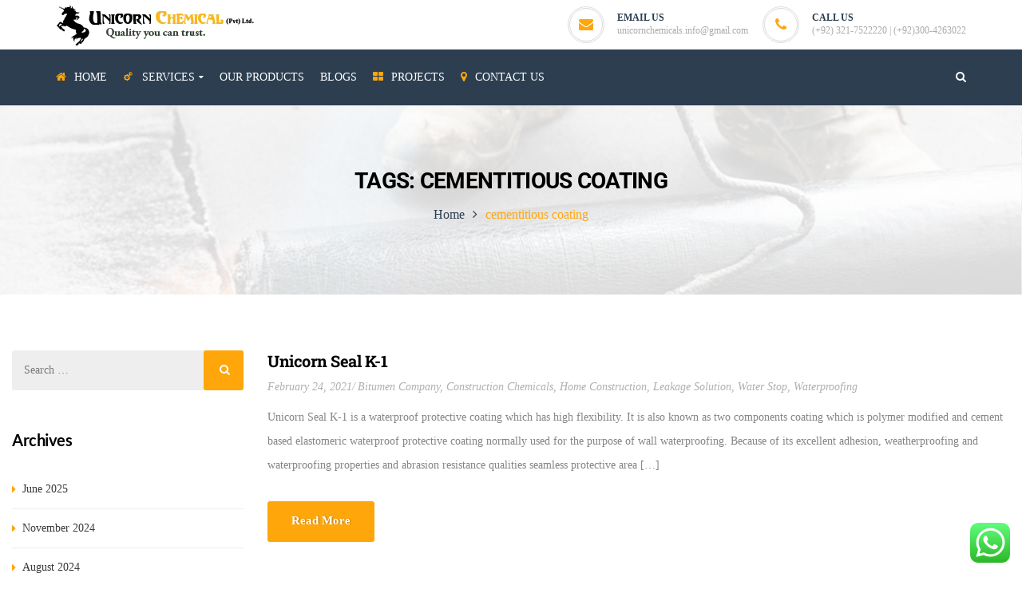

--- FILE ---
content_type: text/html; charset=UTF-8
request_url: https://unicornchemical.com/tag/cementitious-coating/
body_size: 23831
content:
<!DOCTYPE html><html lang="en-US"><head><script data-no-optimize="1">var litespeed_docref=sessionStorage.getItem("litespeed_docref");litespeed_docref&&(Object.defineProperty(document,"referrer",{get:function(){return litespeed_docref}}),sessionStorage.removeItem("litespeed_docref"));</script> <meta charset="UTF-8"/><meta name="viewport" content="width=device-width, initial-scale=1, maximum-scale=1"><link rel="profile" href="http://gmpg.org/xfn/11" /><link rel="alternate" type="application/rss+xml" title="roof waterproofing services  | construction chemicals pakistan RSS Feed" href="https://unicornchemical.com/feed/" /><link rel="alternate" type="application/atom+xml" title="roof waterproofing services  | construction chemicals pakistan Atom Feed" href="https://unicornchemical.com/feed/atom/" /><!--[if lt IE 9]> <script src="https://oss.maxcdn.com/html5shiv/3.7.2/html5shiv.min.js"></script> <script src="https://oss.maxcdn.com/respond/1.4.2/respond.min.js"></script> <script src="http://css3-mediaqueries-js.googlecode.com/svn/trunk/css3-mediaqueries.js"></script> <![endif]--><meta name='robots' content='index, follow, max-image-preview:large, max-snippet:-1, max-video-preview:-1' /><style>img:is([sizes="auto" i],[sizes^="auto," i]){contain-intrinsic-size:3000px 1500px}</style><title>cementitious coating Archives | roof waterproofing services | construction chemicals pakistan</title><link rel="canonical" href="https://unicornchemical.com/tag/cementitious-coating/" /><meta property="og:locale" content="en_US" /><meta property="og:type" content="article" /><meta property="og:title" content="cementitious coating Archives | roof waterproofing services | construction chemicals pakistan" /><meta property="og:url" content="https://unicornchemical.com/tag/cementitious-coating/" /><meta property="og:site_name" content="roof waterproofing services | construction chemicals pakistan" /><meta name="twitter:card" content="summary_large_image" /> <script type="application/ld+json" class="yoast-schema-graph">{"@context":"https://schema.org","@graph":[{"@type":"CollectionPage","@id":"https://unicornchemical.com/tag/cementitious-coating/","url":"https://unicornchemical.com/tag/cementitious-coating/","name":"cementitious coating Archives | roof waterproofing services | construction chemicals pakistan","isPartOf":{"@id":"https://unicornchemical.com/#website"},"breadcrumb":{"@id":"https://unicornchemical.com/tag/cementitious-coating/#breadcrumb"},"inLanguage":"en-US"},{"@type":"BreadcrumbList","@id":"https://unicornchemical.com/tag/cementitious-coating/#breadcrumb","itemListElement":[{"@type":"ListItem","position":1,"name":"Home","item":"https://unicornchemical.com/"},{"@type":"ListItem","position":2,"name":"cementitious coating"}]},{"@type":"WebSite","@id":"https://unicornchemical.com/#website","url":"https://unicornchemical.com/","name":"roof waterproofing services | construction chemicals pakistan","description":"roof waterproofing services | construction chemicals pakistan","publisher":{"@id":"https://unicornchemical.com/#organization"},"potentialAction":[{"@type":"SearchAction","target":{"@type":"EntryPoint","urlTemplate":"https://unicornchemical.com/?s={search_term_string}"},"query-input":{"@type":"PropertyValueSpecification","valueRequired":true,"valueName":"search_term_string"}}],"inLanguage":"en-US"},{"@type":"Organization","@id":"https://unicornchemical.com/#organization","name":"Unicorn Chemical (Pvt) Ltd","url":"https://unicornchemical.com/","logo":{"@type":"ImageObject","inLanguage":"en-US","@id":"https://unicornchemical.com/#/schema/logo/image/","url":"https://unicornchemical.com/wp-content/uploads/2019/02/unicorn-logo-blk-1.png","contentUrl":"https://unicornchemical.com/wp-content/uploads/2019/02/unicorn-logo-blk-1.png","width":211,"height":51,"caption":"Unicorn Chemical (Pvt) Ltd"},"image":{"@id":"https://unicornchemical.com/#/schema/logo/image/"},"sameAs":["https://www.facebook.com/unicornchemical/?ref=bookmarks","https://www.youtube.com/channel/UC_qA-JI5wOTMMQNeSREKusA?view_as=subscriber","https://www.linkedin.com/company/91000685/"]}]}</script> <link rel='dns-prefetch' href='//www.googletagmanager.com' /><link rel='dns-prefetch' href='//fonts.googleapis.com' /><link rel="alternate" type="application/rss+xml" title="roof waterproofing services  | construction chemicals pakistan &raquo; Feed" href="https://unicornchemical.com/feed/" /><link rel="alternate" type="application/rss+xml" title="roof waterproofing services  | construction chemicals pakistan &raquo; Comments Feed" href="https://unicornchemical.com/comments/feed/" /><link rel="alternate" type="application/rss+xml" title="roof waterproofing services  | construction chemicals pakistan &raquo; cementitious coating Tag Feed" href="https://unicornchemical.com/tag/cementitious-coating/feed/" /><link data-optimized="1" rel='stylesheet' id='ht_ctc_main_css-css' href='https://unicornchemical.com/wp-content/litespeed/css/3713693790cfe9411d0e47e0a0a4d952.css?ver=4d952' type='text/css' media='all' /><link data-optimized="1" rel='stylesheet' id='wp-block-library-css' href='https://unicornchemical.com/wp-content/litespeed/css/544fba45344a45e7bbabc1f08c186bcf.css?ver=86bcf' type='text/css' media='all' /><style id='wp-block-library-theme-inline-css' type='text/css'>.wp-block-audio :where(figcaption){color:#555;font-size:13px;text-align:center}.is-dark-theme .wp-block-audio :where(figcaption){color:#ffffffa6}.wp-block-audio{margin:0 0 1em}.wp-block-code{border:1px solid #ccc;border-radius:4px;font-family:Menlo,Consolas,monaco,monospace;padding:.8em 1em}.wp-block-embed :where(figcaption){color:#555;font-size:13px;text-align:center}.is-dark-theme .wp-block-embed :where(figcaption){color:#ffffffa6}.wp-block-embed{margin:0 0 1em}.blocks-gallery-caption{color:#555;font-size:13px;text-align:center}.is-dark-theme .blocks-gallery-caption{color:#ffffffa6}:root :where(.wp-block-image figcaption){color:#555;font-size:13px;text-align:center}.is-dark-theme :root :where(.wp-block-image figcaption){color:#ffffffa6}.wp-block-image{margin:0 0 1em}.wp-block-pullquote{border-bottom:4px solid;border-top:4px solid;color:currentColor;margin-bottom:1.75em}.wp-block-pullquote cite,.wp-block-pullquote footer,.wp-block-pullquote__citation{color:currentColor;font-size:.8125em;font-style:normal;text-transform:uppercase}.wp-block-quote{border-left:.25em solid;margin:0 0 1.75em;padding-left:1em}.wp-block-quote cite,.wp-block-quote footer{color:currentColor;font-size:.8125em;font-style:normal;position:relative}.wp-block-quote:where(.has-text-align-right){border-left:none;border-right:.25em solid;padding-left:0;padding-right:1em}.wp-block-quote:where(.has-text-align-center){border:none;padding-left:0}.wp-block-quote.is-large,.wp-block-quote.is-style-large,.wp-block-quote:where(.is-style-plain){border:none}.wp-block-search .wp-block-search__label{font-weight:700}.wp-block-search__button{border:1px solid #ccc;padding:.375em .625em}:where(.wp-block-group.has-background){padding:1.25em 2.375em}.wp-block-separator.has-css-opacity{opacity:.4}.wp-block-separator{border:none;border-bottom:2px solid;margin-left:auto;margin-right:auto}.wp-block-separator.has-alpha-channel-opacity{opacity:1}.wp-block-separator:not(.is-style-wide):not(.is-style-dots){width:100px}.wp-block-separator.has-background:not(.is-style-dots){border-bottom:none;height:1px}.wp-block-separator.has-background:not(.is-style-wide):not(.is-style-dots){height:2px}.wp-block-table{margin:0 0 1em}.wp-block-table td,.wp-block-table th{word-break:normal}.wp-block-table :where(figcaption){color:#555;font-size:13px;text-align:center}.is-dark-theme .wp-block-table :where(figcaption){color:#ffffffa6}.wp-block-video :where(figcaption){color:#555;font-size:13px;text-align:center}.is-dark-theme .wp-block-video :where(figcaption){color:#ffffffa6}.wp-block-video{margin:0 0 1em}:root :where(.wp-block-template-part.has-background){margin-bottom:0;margin-top:0;padding:1.25em 2.375em}</style><style id='classic-theme-styles-inline-css' type='text/css'>/*! This file is auto-generated */
.wp-block-button__link{color:#fff;background-color:#32373c;border-radius:9999px;box-shadow:none;text-decoration:none;padding:calc(.667em + 2px) calc(1.333em + 2px);font-size:1.125em}.wp-block-file__button{background:#32373c;color:#fff;text-decoration:none}</style><link data-optimized="1" rel='stylesheet' id='wp-call-btn-guten-blocks-style-css' href='https://unicornchemical.com/wp-content/litespeed/css/d789b74149567aa5bb3010945b88e131.css?ver=8e131' type='text/css' media='all' /><link data-optimized="1" rel='stylesheet' id='yith-wcan-shortcodes-css' href='https://unicornchemical.com/wp-content/litespeed/css/71b80d302760022f93d2e95b955b38f4.css?ver=b38f4' type='text/css' media='all' /><style id='yith-wcan-shortcodes-inline-css' type='text/css'>:root{--yith-wcan-filters_colors_titles:#434343;--yith-wcan-filters_colors_background:#FFFFFF;--yith-wcan-filters_colors_accent:#A7144C;--yith-wcan-filters_colors_accent_r:167;--yith-wcan-filters_colors_accent_g:20;--yith-wcan-filters_colors_accent_b:76;--yith-wcan-color_swatches_border_radius:100%;--yith-wcan-color_swatches_size:30px;--yith-wcan-labels_style_background:#FFFFFF;--yith-wcan-labels_style_background_hover:#A7144C;--yith-wcan-labels_style_background_active:#A7144C;--yith-wcan-labels_style_text:#434343;--yith-wcan-labels_style_text_hover:#FFFFFF;--yith-wcan-labels_style_text_active:#FFFFFF;--yith-wcan-anchors_style_text:#434343;--yith-wcan-anchors_style_text_hover:#A7144C;--yith-wcan-anchors_style_text_active:#A7144C}</style><style id='global-styles-inline-css' type='text/css'>:root{--wp--preset--aspect-ratio--square:1;--wp--preset--aspect-ratio--4-3:4/3;--wp--preset--aspect-ratio--3-4:3/4;--wp--preset--aspect-ratio--3-2:3/2;--wp--preset--aspect-ratio--2-3:2/3;--wp--preset--aspect-ratio--16-9:16/9;--wp--preset--aspect-ratio--9-16:9/16;--wp--preset--color--black:#000000;--wp--preset--color--cyan-bluish-gray:#abb8c3;--wp--preset--color--white:#ffffff;--wp--preset--color--pale-pink:#f78da7;--wp--preset--color--vivid-red:#cf2e2e;--wp--preset--color--luminous-vivid-orange:#ff6900;--wp--preset--color--luminous-vivid-amber:#fcb900;--wp--preset--color--light-green-cyan:#7bdcb5;--wp--preset--color--vivid-green-cyan:#00d084;--wp--preset--color--pale-cyan-blue:#8ed1fc;--wp--preset--color--vivid-cyan-blue:#0693e3;--wp--preset--color--vivid-purple:#9b51e0;--wp--preset--gradient--vivid-cyan-blue-to-vivid-purple:linear-gradient(135deg,rgba(6,147,227,1) 0%,rgb(155,81,224) 100%);--wp--preset--gradient--light-green-cyan-to-vivid-green-cyan:linear-gradient(135deg,rgb(122,220,180) 0%,rgb(0,208,130) 100%);--wp--preset--gradient--luminous-vivid-amber-to-luminous-vivid-orange:linear-gradient(135deg,rgba(252,185,0,1) 0%,rgba(255,105,0,1) 100%);--wp--preset--gradient--luminous-vivid-orange-to-vivid-red:linear-gradient(135deg,rgba(255,105,0,1) 0%,rgb(207,46,46) 100%);--wp--preset--gradient--very-light-gray-to-cyan-bluish-gray:linear-gradient(135deg,rgb(238,238,238) 0%,rgb(169,184,195) 100%);--wp--preset--gradient--cool-to-warm-spectrum:linear-gradient(135deg,rgb(74,234,220) 0%,rgb(151,120,209) 20%,rgb(207,42,186) 40%,rgb(238,44,130) 60%,rgb(251,105,98) 80%,rgb(254,248,76) 100%);--wp--preset--gradient--blush-light-purple:linear-gradient(135deg,rgb(255,206,236) 0%,rgb(152,150,240) 100%);--wp--preset--gradient--blush-bordeaux:linear-gradient(135deg,rgb(254,205,165) 0%,rgb(254,45,45) 50%,rgb(107,0,62) 100%);--wp--preset--gradient--luminous-dusk:linear-gradient(135deg,rgb(255,203,112) 0%,rgb(199,81,192) 50%,rgb(65,88,208) 100%);--wp--preset--gradient--pale-ocean:linear-gradient(135deg,rgb(255,245,203) 0%,rgb(182,227,212) 50%,rgb(51,167,181) 100%);--wp--preset--gradient--electric-grass:linear-gradient(135deg,rgb(202,248,128) 0%,rgb(113,206,126) 100%);--wp--preset--gradient--midnight:linear-gradient(135deg,rgb(2,3,129) 0%,rgb(40,116,252) 100%);--wp--preset--font-size--small:13px;--wp--preset--font-size--medium:20px;--wp--preset--font-size--large:36px;--wp--preset--font-size--x-large:42px;--wp--preset--spacing--20:0.44rem;--wp--preset--spacing--30:0.67rem;--wp--preset--spacing--40:1rem;--wp--preset--spacing--50:1.5rem;--wp--preset--spacing--60:2.25rem;--wp--preset--spacing--70:3.38rem;--wp--preset--spacing--80:5.06rem;--wp--preset--shadow--natural:6px 6px 9px rgba(0, 0, 0, 0.2);--wp--preset--shadow--deep:12px 12px 50px rgba(0, 0, 0, 0.4);--wp--preset--shadow--sharp:6px 6px 0px rgba(0, 0, 0, 0.2);--wp--preset--shadow--outlined:6px 6px 0px -3px rgba(255, 255, 255, 1), 6px 6px rgba(0, 0, 0, 1);--wp--preset--shadow--crisp:6px 6px 0px rgba(0, 0, 0, 1)}:where(.is-layout-flex){gap:.5em}:where(.is-layout-grid){gap:.5em}body .is-layout-flex{display:flex}.is-layout-flex{flex-wrap:wrap;align-items:center}.is-layout-flex>:is(*,div){margin:0}body .is-layout-grid{display:grid}.is-layout-grid>:is(*,div){margin:0}:where(.wp-block-columns.is-layout-flex){gap:2em}:where(.wp-block-columns.is-layout-grid){gap:2em}:where(.wp-block-post-template.is-layout-flex){gap:1.25em}:where(.wp-block-post-template.is-layout-grid){gap:1.25em}.has-black-color{color:var(--wp--preset--color--black)!important}.has-cyan-bluish-gray-color{color:var(--wp--preset--color--cyan-bluish-gray)!important}.has-white-color{color:var(--wp--preset--color--white)!important}.has-pale-pink-color{color:var(--wp--preset--color--pale-pink)!important}.has-vivid-red-color{color:var(--wp--preset--color--vivid-red)!important}.has-luminous-vivid-orange-color{color:var(--wp--preset--color--luminous-vivid-orange)!important}.has-luminous-vivid-amber-color{color:var(--wp--preset--color--luminous-vivid-amber)!important}.has-light-green-cyan-color{color:var(--wp--preset--color--light-green-cyan)!important}.has-vivid-green-cyan-color{color:var(--wp--preset--color--vivid-green-cyan)!important}.has-pale-cyan-blue-color{color:var(--wp--preset--color--pale-cyan-blue)!important}.has-vivid-cyan-blue-color{color:var(--wp--preset--color--vivid-cyan-blue)!important}.has-vivid-purple-color{color:var(--wp--preset--color--vivid-purple)!important}.has-black-background-color{background-color:var(--wp--preset--color--black)!important}.has-cyan-bluish-gray-background-color{background-color:var(--wp--preset--color--cyan-bluish-gray)!important}.has-white-background-color{background-color:var(--wp--preset--color--white)!important}.has-pale-pink-background-color{background-color:var(--wp--preset--color--pale-pink)!important}.has-vivid-red-background-color{background-color:var(--wp--preset--color--vivid-red)!important}.has-luminous-vivid-orange-background-color{background-color:var(--wp--preset--color--luminous-vivid-orange)!important}.has-luminous-vivid-amber-background-color{background-color:var(--wp--preset--color--luminous-vivid-amber)!important}.has-light-green-cyan-background-color{background-color:var(--wp--preset--color--light-green-cyan)!important}.has-vivid-green-cyan-background-color{background-color:var(--wp--preset--color--vivid-green-cyan)!important}.has-pale-cyan-blue-background-color{background-color:var(--wp--preset--color--pale-cyan-blue)!important}.has-vivid-cyan-blue-background-color{background-color:var(--wp--preset--color--vivid-cyan-blue)!important}.has-vivid-purple-background-color{background-color:var(--wp--preset--color--vivid-purple)!important}.has-black-border-color{border-color:var(--wp--preset--color--black)!important}.has-cyan-bluish-gray-border-color{border-color:var(--wp--preset--color--cyan-bluish-gray)!important}.has-white-border-color{border-color:var(--wp--preset--color--white)!important}.has-pale-pink-border-color{border-color:var(--wp--preset--color--pale-pink)!important}.has-vivid-red-border-color{border-color:var(--wp--preset--color--vivid-red)!important}.has-luminous-vivid-orange-border-color{border-color:var(--wp--preset--color--luminous-vivid-orange)!important}.has-luminous-vivid-amber-border-color{border-color:var(--wp--preset--color--luminous-vivid-amber)!important}.has-light-green-cyan-border-color{border-color:var(--wp--preset--color--light-green-cyan)!important}.has-vivid-green-cyan-border-color{border-color:var(--wp--preset--color--vivid-green-cyan)!important}.has-pale-cyan-blue-border-color{border-color:var(--wp--preset--color--pale-cyan-blue)!important}.has-vivid-cyan-blue-border-color{border-color:var(--wp--preset--color--vivid-cyan-blue)!important}.has-vivid-purple-border-color{border-color:var(--wp--preset--color--vivid-purple)!important}.has-vivid-cyan-blue-to-vivid-purple-gradient-background{background:var(--wp--preset--gradient--vivid-cyan-blue-to-vivid-purple)!important}.has-light-green-cyan-to-vivid-green-cyan-gradient-background{background:var(--wp--preset--gradient--light-green-cyan-to-vivid-green-cyan)!important}.has-luminous-vivid-amber-to-luminous-vivid-orange-gradient-background{background:var(--wp--preset--gradient--luminous-vivid-amber-to-luminous-vivid-orange)!important}.has-luminous-vivid-orange-to-vivid-red-gradient-background{background:var(--wp--preset--gradient--luminous-vivid-orange-to-vivid-red)!important}.has-very-light-gray-to-cyan-bluish-gray-gradient-background{background:var(--wp--preset--gradient--very-light-gray-to-cyan-bluish-gray)!important}.has-cool-to-warm-spectrum-gradient-background{background:var(--wp--preset--gradient--cool-to-warm-spectrum)!important}.has-blush-light-purple-gradient-background{background:var(--wp--preset--gradient--blush-light-purple)!important}.has-blush-bordeaux-gradient-background{background:var(--wp--preset--gradient--blush-bordeaux)!important}.has-luminous-dusk-gradient-background{background:var(--wp--preset--gradient--luminous-dusk)!important}.has-pale-ocean-gradient-background{background:var(--wp--preset--gradient--pale-ocean)!important}.has-electric-grass-gradient-background{background:var(--wp--preset--gradient--electric-grass)!important}.has-midnight-gradient-background{background:var(--wp--preset--gradient--midnight)!important}.has-small-font-size{font-size:var(--wp--preset--font-size--small)!important}.has-medium-font-size{font-size:var(--wp--preset--font-size--medium)!important}.has-large-font-size{font-size:var(--wp--preset--font-size--large)!important}.has-x-large-font-size{font-size:var(--wp--preset--font-size--x-large)!important}:where(.wp-block-post-template.is-layout-flex){gap:1.25em}:where(.wp-block-post-template.is-layout-grid){gap:1.25em}:where(.wp-block-columns.is-layout-flex){gap:2em}:where(.wp-block-columns.is-layout-grid){gap:2em}:root :where(.wp-block-pullquote){font-size:1.5em;line-height:1.6}</style><link data-optimized="1" rel='stylesheet' id='woocommerce-layout-css' href='https://unicornchemical.com/wp-content/litespeed/css/f278090cd67ad719a40b7724acdc2d76.css?ver=c2d76' type='text/css' media='all' /><link data-optimized="1" rel='stylesheet' id='woocommerce-smallscreen-css' href='https://unicornchemical.com/wp-content/litespeed/css/32c782be82c73569abadb7fe4456a77e.css?ver=6a77e' type='text/css' media='only screen and (max-width: 768px)' /><link data-optimized="1" rel='stylesheet' id='woocommerce-general-css' href='https://unicornchemical.com/wp-content/litespeed/css/c1c2e82f2a3fb30e7a6c2fcc292945ac.css?ver=945ac' type='text/css' media='all' /><style id='woocommerce-inline-inline-css' type='text/css'>.woocommerce form .form-row .required{visibility:visible}</style><link data-optimized="1" rel='stylesheet' id='brands-styles-css' href='https://unicornchemical.com/wp-content/litespeed/css/1a2f1c0bb3be46ec5d1900af1d466418.css?ver=66418' type='text/css' media='all' /><link data-optimized="1" rel='stylesheet' id='xmenu-menu-amination-css' href='https://unicornchemical.com/wp-content/litespeed/css/2d33ec6fc457da74890cf3458eeb4424.css?ver=b4424' type='text/css' media='all' /><link data-optimized="1" rel='stylesheet' id='jquery-fixedheadertable-style-css' href='https://unicornchemical.com/wp-content/litespeed/css/7d576fd1cb1ee33a5eb5956777f9f85a.css?ver=9f85a' type='text/css' media='all' /><link data-optimized="1" rel='stylesheet' id='yith_woocompare_page-css' href='https://unicornchemical.com/wp-content/litespeed/css/2bbd8ea4d3c72367ed7f3f62ff0e94cc.css?ver=e94cc' type='text/css' media='all' /><link data-optimized="1" rel='stylesheet' id='yith-woocompare-widget-css' href='https://unicornchemical.com/wp-content/litespeed/css/9d637d6cfca68eb46cf96c2772b1a467.css?ver=1a467' type='text/css' media='all' /><link data-optimized="1" rel='stylesheet' id='fontawesome-css' href='https://unicornchemical.com/wp-content/litespeed/css/8d777811923b31cfde76260052e35dcf.css?ver=35dcf' type='text/css' media='all' /><link data-optimized="1" rel='stylesheet' id='fontawesome_animation-css' href='https://unicornchemical.com/wp-content/litespeed/css/c01bd00ffa0e3c663925d59eec13d865.css?ver=3d865' type='text/css' media='all' /><link data-optimized="1" rel='stylesheet' id='bootstrap-css' href='https://unicornchemical.com/wp-content/litespeed/css/65db6cf0a6ad1e7c5da936ddf281c582.css?ver=1c582' type='text/css' media='all' /><link data-optimized="1" rel='stylesheet' id='flaticon-css' href='https://unicornchemical.com/wp-content/litespeed/css/c1014f13e12dadb9df70a9e00fa042db.css?ver=042db' type='text/css' media='all' /><link data-optimized="1" rel='stylesheet' id='light_gallery-css' href='https://unicornchemical.com/wp-content/litespeed/css/fc8919aa59aaeb3d9100c9d61d6f39ce.css?ver=f39ce' type='text/css' media='all' /><link data-optimized="1" rel='stylesheet' id='g5plus_framework_prettyPhoto-css' href='https://unicornchemical.com/wp-content/litespeed/css/bcf30c5051c9e74885e41e500aa83832.css?ver=83832' type='text/css' media='all' /><link data-optimized="1" rel='stylesheet' id='g5plus_framework_peffect_scrollbar-css' href='https://unicornchemical.com/wp-content/litespeed/css/dfaabf612fc5d2a0b9af1b716c6a62a5.css?ver=a62a5' type='text/css' media='all' /><link data-optimized="1" rel='stylesheet' id='slick-css' href='https://unicornchemical.com/wp-content/litespeed/css/e6c345918d600e1adc5ba8d3b484d97d.css?ver=4d97d' type='text/css' media='all' /><link data-optimized="1" rel='stylesheet' id='g5plus_framework_style-css' href='https://unicornchemical.com/wp-content/litespeed/css/2148708f4c4b9535304898f32b929391.css?ver=29391' type='text/css' media='all' /><link data-optimized="1" rel='stylesheet' id='pithree-framework-frontend-css' href='https://unicornchemical.com/wp-content/litespeed/css/5322f81e3117fe4f779370112ed6d388.css?ver=6d388' type='text/css' media='all' /><link data-optimized="1" rel='stylesheet' id='redux-google-fonts-g5plus_pithree_options-css' href='https://unicornchemical.com/wp-content/litespeed/css/642f02037a15422e8e70215303ea5dc3.css?ver=a5dc3' type='text/css' media='all' />
<script type="text/javascript" src="https://unicornchemical.com/wp-includes/js/jquery/jquery.min.js" id="jquery-core-js"></script> <script data-optimized="1" type="text/javascript" src="https://unicornchemical.com/wp-content/litespeed/js/fbac7ee104f7ec711ff14cd48a912112.js?ver=12112" id="jquery-migrate-js" defer data-deferred="1"></script> <script data-optimized="1" type="text/javascript" src="https://unicornchemical.com/wp-content/litespeed/js/0ddcbf3a94f1f93478b7bf6fbfd1a103.js?ver=1a103" id="wc-jquery-blockui-js" data-wp-strategy="defer"></script> <script data-optimized="1" type="text/javascript" id="wc-add-to-cart-js-extra" src="[data-uri]" defer></script> <script data-optimized="1" type="text/javascript" src="https://unicornchemical.com/wp-content/litespeed/js/1dcdb70e14fbaf1ca9f2b2dc1144761c.js?ver=4761c" id="wc-add-to-cart-js" data-wp-strategy="defer"></script> <script data-optimized="1" type="text/javascript" src="https://unicornchemical.com/wp-content/litespeed/js/1604c236c8a3c1163e8b399765aaaed8.js?ver=aaed8" id="wc-js-cookie-js" defer="defer" data-wp-strategy="defer"></script> <script data-optimized="1" type="text/javascript" id="woocommerce-js-extra" src="[data-uri]" defer></script> <script data-optimized="1" type="text/javascript" src="https://unicornchemical.com/wp-content/litespeed/js/bd55cd69d79d5dcff6e63515a35a0483.js?ver=a0483" id="woocommerce-js" defer="defer" data-wp-strategy="defer"></script> <script data-optimized="1" type="text/javascript" src="https://unicornchemical.com/wp-content/litespeed/js/f2c7622835b9e12d6dff98665cf36bf7.js?ver=36bf7" id="vc_woocommerce-add-to-cart-js-js" defer data-deferred="1"></script> 
 <script type="text/javascript" src="https://www.googletagmanager.com/gtag/js?id=GT-W6N2Z55" id="google_gtagjs-js" defer data-deferred="1"></script> <script type="text/javascript" id="google_gtagjs-js-after" src="[data-uri]" defer></script> <link rel="https://api.w.org/" href="https://unicornchemical.com/wp-json/" /><link rel="alternate" title="JSON" type="application/json" href="https://unicornchemical.com/wp-json/wp/v2/tags/603" /><link rel="EditURI" type="application/rsd+xml" title="RSD" href="https://unicornchemical.com/xmlrpc.php?rsd" /><meta name="generator" content="WordPress 6.8.3" /><meta name="generator" content="WooCommerce 10.3.7" /><meta name="generator" content="Site Kit by Google 1.170.0" /><style type="text/css">.wp-call-button{display:none}@media screen and (max-width:650px){.wp-call-button{display:block;position:fixed;text-decoration:none;z-index:9999999999;width:60px;height:60px;border-radius:50%;left:50%;margin-left:-30px;bottom:20px;background:url([data-uri]) center/30px 30px no-repeat #4bba0b!important}}</style><style id="g5plus_custom_style" type="text/css"></style><style type="text/css"></style><noscript><style>.woocommerce-product-gallery{ opacity: 1 !important; }</style></noscript><meta name="google-adsense-platform-account" content="ca-host-pub-2644536267352236"><meta name="google-adsense-platform-domain" content="sitekit.withgoogle.com"><meta name="generator" content="Powered by WPBakery Page Builder - drag and drop page builder for WordPress."/><link rel="icon" href="https://unicornchemical.com/wp-content/uploads/2019/02/cropped-favico-32x32.png" sizes="32x32" /><link rel="icon" href="https://unicornchemical.com/wp-content/uploads/2019/02/cropped-favico-192x192.png" sizes="192x192" /><link rel="apple-touch-icon" href="https://unicornchemical.com/wp-content/uploads/2019/02/cropped-favico-180x180.png" /><meta name="msapplication-TileImage" content="https://unicornchemical.com/wp-content/uploads/2019/02/cropped-favico-270x270.png" /><style type="text/css" id="wp-custom-css">.lazyloaded{border-radius:20%}html,body{height:100%;margin:0;padding:0;overflow-x:hidden}</style><style type="text/css" title="dynamic-css" class="options-output">body{background-color:#fff0;background-repeat:no-repeat;background-size:cover;background-attachment:fixed;background-position:center center}body{font-family:Georgia,serif;font-weight:400;font-style:normal;font-size:14px}{font-family:"Gentium Basic"}h1{font-family:Roboto;font-weight:400;font-style:normal;font-size:36px}h2{font-family:"Roboto Condensed";font-weight:400;font-style:normal;font-size:30px}h3{font-family:"Roboto Slab";font-weight:400;font-style:normal;font-size:24px}h4{font-family:Lato;font-weight:400;font-style:normal;font-size:20px}h5{font-family:Lato;font-weight:400;font-style:normal;font-size:16px}h6{font-family:Lato;font-weight:400;font-style:normal;font-size:14px}</style><noscript><style>.wpb_animate_when_almost_visible { opacity: 1; }</style></noscript><meta name="google-site-verification" content="OZ985vCKepCNmlWutRmWXE8up87n8XGZhsNKoiZEFKc" /> <script async src="https://pagead2.googlesyndication.com/pagead/js/adsbygoogle.js?client=ca-pub-7032705247496943"
     crossorigin="anonymous"></script> <meta name="google-adsense-account" content="ca-pub-7032705247496943"></head><body class="archive tag tag-cementitious-coating tag-603 wp-embed-responsive wp-theme-pithree theme-pithree woocommerce-no-js yith-wcan-free chrome wpb-js-composer js-comp-ver-6.13.0 vc_responsive" data-responsive="991" data-header="header-2"><div id="wrapper"><header class="main-header header-2"><div class="header-wrapper nav-accent-color clearfix"><div class="header-row header-above-wrapper"><div class="container"><div class="header-above-inner clearfix"><div class="logo-header">
<a class="no-sticky" href="https://unicornchemical.com/" title="roof waterproofing services  | construction chemicals pakistan-roof waterproofing services | construction chemicals pakistan">
<img src="https://unicornchemical.com/wp-content/uploads/2019/03/unicorn-logo-blk-2.png.webp" alt="roof waterproofing services  | construction chemicals pakistan-roof waterproofing services | construction chemicals pakistan"/>
</a></div><div class="header-customize-wrapper header-customize-right"><div class="header-customize-item item-info item-email">
<i class="fa fa-envelope"></i>
<span class="label">Email Us</span>
<span class="info"><a href="mailto:unicornchemicals.info@gmail.com">unicornchemicals.info@gmail.com</a></span></div><div class="header-customize-item item-info item-phone">
<i class="fa fa-phone"></i>
<span class="label">Call Us</span>
<span class="info">(+92) 321-7522220 | (+92)300-4263022</span></div></div></div></div></div><div class="sticky-wrapper"><div class="header-row header-nav-wrapper sticky-region"><div class="container"><div class="container-inner"><nav class="primary-menu header-row"><ul id="main-menu" class="main-menu x-nav-menu x-nav-menu_main-menu x-animate-sign-flip"><li id="menu-item-1138" class="menu-item menu-item-type-post_type menu-item-object-page menu-item-home x-menu-item x-item-menu-standard"><a href="https://unicornchemical.com/" class="x-menu-a-text"><i class="x-menu-icon fa fa-home x-icon-left"></i><span class="x-menu-text">Home</span></a></li><li id="menu-item-1827" class="menu-item menu-item-type-custom menu-item-object-custom menu-item-has-children x-menu-item x-item-menu-standard"><a href="https://unicornchemical.com/services/" class="x-menu-a-text"><i class="x-menu-icon fa flaticon-gearwheels x-icon-left"></i><span class="x-menu-text">Services</span><b class="x-caret"></b></a><ul class="x-sub-menu x-sub-menu-standard x-list-style-none"><li id="menu-item-1456" class="menu-item menu-item-type-custom menu-item-object-custom menu-item-has-children x-menu-item x-item-menu-standard"><a title="Waterproofing" href="https://unicornchemical.com/services/waterproofing/" class="x-menu-a-text"><span class="x-menu-text">Waterproofing</span><b class="x-caret"></b></a><ul class="x-sub-menu x-sub-menu-standard x-list-style-none"><li id="menu-item-1535" class="menu-item menu-item-type-custom menu-item-object-custom x-menu-item x-item-menu-standard"><a href="https://unicornchemical.com/cementitious-waterproofing/" class="x-menu-a-text"><span class="x-menu-text">Cementitious Waterproofing</span></a></li><li id="menu-item-1536" class="menu-item menu-item-type-custom menu-item-object-custom x-menu-item x-item-menu-standard"><a href="https://unicornchemical.com/bituminous-waterproofing/" class="x-menu-a-text"><span class="x-menu-text">Bituminous Waterproofing</span></a></li><li id="menu-item-1537" class="menu-item menu-item-type-custom menu-item-object-custom x-menu-item x-item-menu-standard"><a href="https://unicornchemical.com/membrane-type-waterproofing/" class="x-menu-a-text"><span class="x-menu-text">Membrane Type Waterproofing</span></a></li><li id="menu-item-1538" class="menu-item menu-item-type-custom menu-item-object-custom x-menu-item x-item-menu-standard"><a href="https://unicornchemical.com/polyurethane-liquid-waterproofing/" class="x-menu-a-text"><span class="x-menu-text">Polyurethane Liquid waterproofing</span></a></li><li id="menu-item-1539" class="menu-item menu-item-type-custom menu-item-object-custom x-menu-item x-item-menu-standard"><a href="https://unicornchemical.com/injection-chemical-waterproofing/" class="x-menu-a-text"><span class="x-menu-text">Injection chemical waterproofing</span></a></li><li id="menu-item-1540" class="menu-item menu-item-type-custom menu-item-object-custom x-menu-item x-item-menu-standard"><a href="https://unicornchemical.com/dpc-damp-proof-course/" class="x-menu-a-text"><span class="x-menu-text">DPC- Damp Proof Course</span></a></li><li id="menu-item-2583" class="menu-item menu-item-type-custom menu-item-object-custom x-menu-item x-item-menu-standard"><a href="https://unicornchemical.com/waterproofing-in-gujrat/" class="x-menu-a-text"><span class="x-menu-text">waterproofing in gujrat</span></a></li><li id="menu-item-2581" class="menu-item menu-item-type-custom menu-item-object-custom x-menu-item x-item-menu-standard"><a href="https://unicornchemical.com/waterproofing-in-multan/" class="x-menu-a-text"><span class="x-menu-text">waterproofing in multan</span></a></li></ul></li><li id="menu-item-1457" class="menu-item menu-item-type-custom menu-item-object-custom menu-item-has-children x-menu-item x-item-menu-standard"><a title="Heatprofing" href="https://unicornchemical.com/services/roof-heatproofing/" class="x-menu-a-text"><span class="x-menu-text">Heat Proofing</span><b class="x-caret"></b></a><ul class="x-sub-menu x-sub-menu-standard x-list-style-none"><li id="menu-item-1640" class="menu-item menu-item-type-post_type menu-item-object-page x-menu-item x-item-menu-standard"><a href="https://unicornchemical.com/control-shed-heat-proofing/" class="x-menu-a-text"><span class="x-menu-text">Control shed Heat Proofing</span></a></li></ul></li><li id="menu-item-1458" class="menu-item menu-item-type-custom menu-item-object-custom x-menu-item x-item-menu-standard"><a title="Seepage" href="https://unicornchemical.com/services/seepage-leakage-dampness-waterproofing/" class="x-menu-a-text"><span class="x-menu-text">Seepage</span></a></li><li id="menu-item-1460" class="menu-item menu-item-type-custom menu-item-object-custom x-menu-item x-item-menu-standard"><a href="https://unicornchemical.com/thermopore-sheet/" class="x-menu-a-text"><span class="x-menu-text">Thermopore Sheet</span></a></li><li id="menu-item-1857" class="menu-item menu-item-type-custom menu-item-object-custom x-menu-item x-item-menu-standard"><a href="https://unicornchemical.com/services/epoxy-flooring-in-pakistan/" class="x-menu-a-text"><span class="x-menu-text">Epoxy Flooring</span></a></li><li id="menu-item-2145" class="menu-item menu-item-type-custom menu-item-object-custom x-menu-item x-item-menu-standard"><a href="#" class="x-menu-a-text"><span class="x-menu-text">Building material</span></a></li><li id="menu-item-2302" class="menu-item menu-item-type-custom menu-item-object-custom x-menu-item x-item-menu-standard"><a href="https://unicornchemical.com/services/termite-control-in-lahore/" class="x-menu-a-text"><span class="x-menu-text">Termite control</span></a></li></ul></li><li id="menu-item-5049" class="menu-item menu-item-type-post_type menu-item-object-page x-menu-item x-item-menu-standard"><a href="https://unicornchemical.com/our-products/" class="x-menu-a-text"><span class="x-menu-text">Our Products</span></a></li><li id="menu-item-5754" class="menu-item menu-item-type-custom menu-item-object-custom x-menu-item x-item-menu-standard"><a href="#" class="x-menu-a-text"><span class="x-menu-text">Blogs</span></a></li><li id="menu-item-1170" class="menu-item menu-item-type-post_type menu-item-object-page x-menu-item x-item-menu-standard"><a href="https://unicornchemical.com/our-projects/" class="x-menu-a-text"><i class="x-menu-icon fa fa-th-large x-icon-left"></i><span class="x-menu-text">Projects</span></a></li><li id="menu-item-1141" class="menu-item menu-item-type-post_type menu-item-object-page x-menu-item x-item-menu-standard"><a href="https://unicornchemical.com/contact/" class="x-menu-a-text"><i class="x-menu-icon fa fa-map-marker x-icon-left"></i><span class="x-menu-text">Contact Us</span></a></li></ul><div class="header-customize-wrapper header-customize-nav"><div class="header-customize-item item-search">
<a href="#" class="prevent-default search-standard"><i class="fa fa-search"></i></a></div></div></nav></div></div></div></div></div></header><header class="header-mobile header-mobile-1"><div class="header-mobile-wrapper sticky-wrapper"><div class="header-mobile-inner sticky-region"><div class="container header-mobile-container"><div class="header-mobile-container-inner clearfix"><div class="logo-mobile-wrapper">
<a href="https://unicornchemical.com/" title="roof waterproofing services  | construction chemicals pakistan-roof waterproofing services | construction chemicals pakistan">
<img src="https://unicornchemical.com/wp-content/uploads/2019/03/unicorn-logo-blk-2.png.webp" alt="roof waterproofing services  | construction chemicals pakistan-roof waterproofing services | construction chemicals pakistan"/>
</a></div><div class="toggle-icon-wrapper toggle-mobile-menu"
data-drop-type="menu-drop-fly"><div class="toggle-icon"><span></span></div></div><div class="mobile-search-button">
<a href="#" class="prevent-default search-standard"><i class="fa fa-search"></i></a></div></div><div class="header-mobile-nav menu-drop-fly"><ul id="menu-main-menu" class="nav-menu-mobile x-nav-menu x-nav-menu_main-menu x-animate-sign-flip"><li id="menu-item-mobile-1138" class="menu-item menu-item-type-post_type menu-item-object-page menu-item-home x-menu-item x-item-menu-standard"><a href="https://unicornchemical.com/" class="x-menu-a-text"><i class="x-menu-icon fa fa-home x-icon-left"></i><span class="x-menu-text">Home</span></a></li><li id="menu-item-mobile-1827" class="menu-item menu-item-type-custom menu-item-object-custom menu-item-has-children x-menu-item x-item-menu-standard"><a href="https://unicornchemical.com/services/" class="x-menu-a-text"><i class="x-menu-icon fa flaticon-gearwheels x-icon-left"></i><span class="x-menu-text">Services</span><b class="x-caret"></b></a><ul class="x-sub-menu x-sub-menu-standard x-list-style-none"><li id="menu-item-mobile-1456" class="menu-item menu-item-type-custom menu-item-object-custom menu-item-has-children x-menu-item x-item-menu-standard"><a title="Waterproofing" href="https://unicornchemical.com/services/waterproofing/" class="x-menu-a-text"><span class="x-menu-text">Waterproofing</span><b class="x-caret"></b></a><ul class="x-sub-menu x-sub-menu-standard x-list-style-none"><li id="menu-item-mobile-1535" class="menu-item menu-item-type-custom menu-item-object-custom x-menu-item x-item-menu-standard"><a href="https://unicornchemical.com/cementitious-waterproofing/" class="x-menu-a-text"><span class="x-menu-text">Cementitious Waterproofing</span></a></li><li id="menu-item-mobile-1536" class="menu-item menu-item-type-custom menu-item-object-custom x-menu-item x-item-menu-standard"><a href="https://unicornchemical.com/bituminous-waterproofing/" class="x-menu-a-text"><span class="x-menu-text">Bituminous Waterproofing</span></a></li><li id="menu-item-mobile-1537" class="menu-item menu-item-type-custom menu-item-object-custom x-menu-item x-item-menu-standard"><a href="https://unicornchemical.com/membrane-type-waterproofing/" class="x-menu-a-text"><span class="x-menu-text">Membrane Type Waterproofing</span></a></li><li id="menu-item-mobile-1538" class="menu-item menu-item-type-custom menu-item-object-custom x-menu-item x-item-menu-standard"><a href="https://unicornchemical.com/polyurethane-liquid-waterproofing/" class="x-menu-a-text"><span class="x-menu-text">Polyurethane Liquid waterproofing</span></a></li><li id="menu-item-mobile-1539" class="menu-item menu-item-type-custom menu-item-object-custom x-menu-item x-item-menu-standard"><a href="https://unicornchemical.com/injection-chemical-waterproofing/" class="x-menu-a-text"><span class="x-menu-text">Injection chemical waterproofing</span></a></li><li id="menu-item-mobile-1540" class="menu-item menu-item-type-custom menu-item-object-custom x-menu-item x-item-menu-standard"><a href="https://unicornchemical.com/dpc-damp-proof-course/" class="x-menu-a-text"><span class="x-menu-text">DPC- Damp Proof Course</span></a></li><li id="menu-item-mobile-2583" class="menu-item menu-item-type-custom menu-item-object-custom x-menu-item x-item-menu-standard"><a href="https://unicornchemical.com/waterproofing-in-gujrat/" class="x-menu-a-text"><span class="x-menu-text">waterproofing in gujrat</span></a></li><li id="menu-item-mobile-2581" class="menu-item menu-item-type-custom menu-item-object-custom x-menu-item x-item-menu-standard"><a href="https://unicornchemical.com/waterproofing-in-multan/" class="x-menu-a-text"><span class="x-menu-text">waterproofing in multan</span></a></li></ul></li><li id="menu-item-mobile-1457" class="menu-item menu-item-type-custom menu-item-object-custom menu-item-has-children x-menu-item x-item-menu-standard"><a title="Heatprofing" href="https://unicornchemical.com/services/roof-heatproofing/" class="x-menu-a-text"><span class="x-menu-text">Heat Proofing</span><b class="x-caret"></b></a><ul class="x-sub-menu x-sub-menu-standard x-list-style-none"><li id="menu-item-mobile-1640" class="menu-item menu-item-type-post_type menu-item-object-page x-menu-item x-item-menu-standard"><a href="https://unicornchemical.com/control-shed-heat-proofing/" class="x-menu-a-text"><span class="x-menu-text">Control shed Heat Proofing</span></a></li></ul></li><li id="menu-item-mobile-1458" class="menu-item menu-item-type-custom menu-item-object-custom x-menu-item x-item-menu-standard"><a title="Seepage" href="https://unicornchemical.com/services/seepage-leakage-dampness-waterproofing/" class="x-menu-a-text"><span class="x-menu-text">Seepage</span></a></li><li id="menu-item-mobile-1460" class="menu-item menu-item-type-custom menu-item-object-custom x-menu-item x-item-menu-standard"><a href="https://unicornchemical.com/thermopore-sheet/" class="x-menu-a-text"><span class="x-menu-text">Thermopore Sheet</span></a></li><li id="menu-item-mobile-1857" class="menu-item menu-item-type-custom menu-item-object-custom x-menu-item x-item-menu-standard"><a href="https://unicornchemical.com/services/epoxy-flooring-in-pakistan/" class="x-menu-a-text"><span class="x-menu-text">Epoxy Flooring</span></a></li><li id="menu-item-mobile-2145" class="menu-item menu-item-type-custom menu-item-object-custom x-menu-item x-item-menu-standard"><a href="#" class="x-menu-a-text"><span class="x-menu-text">Building material</span></a></li><li id="menu-item-mobile-2302" class="menu-item menu-item-type-custom menu-item-object-custom x-menu-item x-item-menu-standard"><a href="https://unicornchemical.com/services/termite-control-in-lahore/" class="x-menu-a-text"><span class="x-menu-text">Termite control</span></a></li></ul></li><li id="menu-item-mobile-5049" class="menu-item menu-item-type-post_type menu-item-object-page x-menu-item x-item-menu-standard"><a href="https://unicornchemical.com/our-products/" class="x-menu-a-text"><span class="x-menu-text">Our Products</span></a></li><li id="menu-item-mobile-5754" class="menu-item menu-item-type-custom menu-item-object-custom x-menu-item x-item-menu-standard"><a href="#" class="x-menu-a-text"><span class="x-menu-text">Blogs</span></a></li><li id="menu-item-mobile-1170" class="menu-item menu-item-type-post_type menu-item-object-page x-menu-item x-item-menu-standard"><a href="https://unicornchemical.com/our-projects/" class="x-menu-a-text"><i class="x-menu-icon fa fa-th-large x-icon-left"></i><span class="x-menu-text">Projects</span></a></li><li id="menu-item-mobile-1141" class="menu-item menu-item-type-post_type menu-item-object-page x-menu-item x-item-menu-standard"><a href="https://unicornchemical.com/contact/" class="x-menu-a-text"><i class="x-menu-icon fa fa-map-marker x-icon-left"></i><span class="x-menu-text">Contact Us</span></a></li></ul></div></div></div></div></header><div id="wrapper-content" class="clearfix"><section class="page-title page-title-layout-center page-title-background parallax" style="padding-top:80px;padding-bottom:80px;background-image: url(https://unicornchemical.com/wp-content/uploads/2019/02/bg-page-1.jpg)" data-stellar-background-ratio="0.5"><div class="page-title-overlay" style= "background-color:rgba(255,255,255,0.85)"></div><div class="container"><div class="page-title-inner"><h1 style= "color:#000000">Tags: cementitious coating</h1><ul class="breadcrumbs"><li><a href="https://unicornchemical.com/" class="home">Home</a></li><li><span>cementitious coating</span></li></ul></div></div></section><div id="primary-content" style="padding-top:70px;padding-bottom:70px" class="archive-wrap archive-large-image"><div class="archive-inner col-md-9 col-md-push-3"><div class="blog-wrap clearfix"><article id="post-3541" class="post-large-image clearfix post-3541 post type-post status-publish format-standard hentry category-bitumen-company category-construction-chemicals category-home-construction category-leakage-solution category-water-stop category-waterproofing tag-bitumen-coating tag-bitumen-membrane-sheet-supplier tag-cementitious-coating tag-crack-repairing tag-waterproofing-coating tag-waterproofing-company"><div class="entry-content-wrap"><h3 class="entry-post-title"><a title="Unicorn Seal K-1" href="https://unicornchemical.com/unicorn-seal-k-1/">Unicorn Seal K-1</a></h3><div class="entry-meta-wrap"><div class="entry-post-meta"><div class="entry-meta-date"> February 24, 2021</div><div class="entry-meta-cat"><a href="https://unicornchemical.com/category/bitumen-company/" rel="category tag">bitumen company</a>, <a href="https://unicornchemical.com/category/construction-chemicals/" rel="category tag">construction chemicals</a>, <a href="https://unicornchemical.com/category/home-construction/" rel="category tag">home construction</a>, <a href="https://unicornchemical.com/category/leakage-solution/" rel="category tag">leakage solution</a>, <a href="https://unicornchemical.com/category/water-stop/" rel="category tag">water stop</a>, <a href="https://unicornchemical.com/category/waterproofing/" rel="category tag">waterproofing</a></div></div></div><div class="entry-excerpt"><p>Unicorn Seal K-1 is a waterproof protective coating which has high flexibility. It is also known as two components coating which is polymer modified and cement based elastomeric waterproof protective coating normally used for the purpose of wall waterproofing. Because of its excellent adhesion, weatherproofing and waterproofing properties and abrasion resistance qualities seamless protective area [&hellip;]</p></div>
<a class="read-more-button clearfix" href="https://unicornchemical.com/unicorn-seal-k-1/" >Read more</a></div></article></div></div><div class="primary-sidebar sidebar col-md-3 col-md-pull-9"><aside id="search-2" class="widget-classic widget widget_search"><form role="search" method="get" class="search-form" action="https://unicornchemical.com/">
<input type="search" class="search-field" placeholder="Search &hellip;" value="" name="s" title="Search for:" />
<button type="submit" class="search-submit"><i class="fa fa-search"></i></button></form></aside><aside id="archives-2" class="widget-classic widget widget_archive"><h4 class="widget-title"><span>Archives</span></h4><ul><li><a href='https://unicornchemical.com/2025/06/'>June 2025</a></li><li><a href='https://unicornchemical.com/2024/11/'>November 2024</a></li><li><a href='https://unicornchemical.com/2024/08/'>August 2024</a></li><li><a href='https://unicornchemical.com/2024/07/'>July 2024</a></li><li><a href='https://unicornchemical.com/2023/09/'>September 2023</a></li><li><a href='https://unicornchemical.com/2023/08/'>August 2023</a></li><li><a href='https://unicornchemical.com/2023/06/'>June 2023</a></li><li><a href='https://unicornchemical.com/2023/02/'>February 2023</a></li><li><a href='https://unicornchemical.com/2023/01/'>January 2023</a></li><li><a href='https://unicornchemical.com/2022/12/'>December 2022</a></li><li><a href='https://unicornchemical.com/2022/03/'>March 2022</a></li><li><a href='https://unicornchemical.com/2022/02/'>February 2022</a></li><li><a href='https://unicornchemical.com/2021/12/'>December 2021</a></li><li><a href='https://unicornchemical.com/2021/11/'>November 2021</a></li><li><a href='https://unicornchemical.com/2021/10/'>October 2021</a></li><li><a href='https://unicornchemical.com/2021/09/'>September 2021</a></li><li><a href='https://unicornchemical.com/2021/02/'>February 2021</a></li><li><a href='https://unicornchemical.com/2021/01/'>January 2021</a></li><li><a href='https://unicornchemical.com/2020/12/'>December 2020</a></li><li><a href='https://unicornchemical.com/2020/11/'>November 2020</a></li><li><a href='https://unicornchemical.com/2020/10/'>October 2020</a></li><li><a href='https://unicornchemical.com/2020/09/'>September 2020</a></li><li><a href='https://unicornchemical.com/2020/07/'>July 2020</a></li><li><a href='https://unicornchemical.com/2020/04/'>April 2020</a></li><li><a href='https://unicornchemical.com/2020/03/'>March 2020</a></li><li><a href='https://unicornchemical.com/2020/02/'>February 2020</a></li><li><a href='https://unicornchemical.com/2020/01/'>January 2020</a></li><li><a href='https://unicornchemical.com/2019/12/'>December 2019</a></li><li><a href='https://unicornchemical.com/2019/10/'>October 2019</a></li><li><a href='https://unicornchemical.com/2019/09/'>September 2019</a></li><li><a href='https://unicornchemical.com/2019/04/'>April 2019</a></li><li><a href='https://unicornchemical.com/2019/03/'>March 2019</a></li></ul></aside><aside id="categories-2" class="widget-classic widget widget_categories"><h4 class="widget-title"><span>Categories</span></h4><ul><li class="cat-item cat-item-500"><a href="https://unicornchemical.com/category/accelerating-admixture/">accelerating admixture</a></li><li class="cat-item cat-item-1149"><a href="https://unicornchemical.com/category/arts-entertainment-photography/">Arts &amp; Entertainment, Photography</a></li><li class="cat-item cat-item-492"><a href="https://unicornchemical.com/category/bathroom-waterproofing/">bathroom waterproofing</a></li><li class="cat-item cat-item-276"><a href="https://unicornchemical.com/category/bed-room-ceiling-designs/">bed room ceiling designs</a></li><li class="cat-item cat-item-310"><a href="https://unicornchemical.com/category/bitumen-company/">bitumen company</a></li><li class="cat-item cat-item-512"><a href="https://unicornchemical.com/category/bitumen-membrane-sheet/">bitumen membrane sheet</a></li><li class="cat-item cat-item-3"><a href="https://unicornchemical.com/category/buiding/">Building</a></li><li class="cat-item cat-item-279"><a href="https://unicornchemical.com/category/ceiling-contractor-in-lahore/">ceiling contractor in lahore</a></li><li class="cat-item cat-item-278"><a href="https://unicornchemical.com/category/ceiling-designer-in-lahore/">ceiling designer in lahore</a></li><li class="cat-item cat-item-286"><a href="https://unicornchemical.com/category/ceiling-designing-services-in-lahore/">ceiling designing services in lahore</a></li><li class="cat-item cat-item-282"><a href="https://unicornchemical.com/category/ceiling-ideas/">ceiling ideas</a></li><li class="cat-item cat-item-284"><a href="https://unicornchemical.com/category/ceiling-supplier-in-lahore/">ceiling supplier in lahore</a></li><li class="cat-item cat-item-497"><a href="https://unicornchemical.com/category/concrete-admixture/">concrete admixture</a></li><li class="cat-item cat-item-505"><a href="https://unicornchemical.com/category/concrete-joint/">concrete joint</a></li><li class="cat-item cat-item-487"><a href="https://unicornchemical.com/category/construction-chemicals/">construction chemicals</a></li><li class="cat-item cat-item-1171"><a href="https://unicornchemical.com/category/construction-chemicals-company/">Construction chemicals company</a></li><li class="cat-item cat-item-501"><a href="https://unicornchemical.com/category/corrosion-preventing-admixture/">corrosion preventing admixture</a></li><li class="cat-item cat-item-5"><a href="https://unicornchemical.com/category/electrical/">Electrical</a></li><li class="cat-item cat-item-274"><a href="https://unicornchemical.com/category/false-ceiling-designing/">False ceiling designing</a></li><li class="cat-item cat-item-280"><a href="https://unicornchemical.com/category/false-ceiling-service-in-lahore/">false ceiling service in lahore</a></li><li class="cat-item cat-item-277"><a href="https://unicornchemical.com/category/gypsum-board-ceiling-in-lahore/">gypsum board ceiling in lahore</a></li><li class="cat-item cat-item-283"><a href="https://unicornchemical.com/category/gypsum-board-supplier-in-lahore/">gypsum board supplier in lahore</a></li><li class="cat-item cat-item-106"><a href="https://unicornchemical.com/category/heat-proofing-in-pakistan/">heat proofing in pakistan</a></li><li class="cat-item cat-item-38"><a href="https://unicornchemical.com/category/heatproofing/">heatproofing</a></li><li class="cat-item cat-item-35"><a href="https://unicornchemical.com/category/home-construction/">home construction</a></li><li class="cat-item cat-item-417"><a href="https://unicornchemical.com/category/jumbolon-sheets/">jumbolon sheets</a></li><li class="cat-item cat-item-491"><a href="https://unicornchemical.com/category/leakage-solution/">leakage solution</a></li><li class="cat-item cat-item-334"><a href="https://unicornchemical.com/category/luk-for-waterproofing/">luk for waterproofing</a></li><li class="cat-item cat-item-1151"><a href="https://unicornchemical.com/category/machine/">machine</a></li><li class="cat-item cat-item-275"><a href="https://unicornchemical.com/category/new-ceiling-designs/">new ceiling designs</a></li><li class="cat-item cat-item-281"><a href="https://unicornchemical.com/category/office-ceiling-designs/">office ceiling designs</a></li><li class="cat-item cat-item-495"><a href="https://unicornchemical.com/category/portland-cement/">portland cement</a></li><li class="cat-item cat-item-499"><a href="https://unicornchemical.com/category/retarding-admixture/">retarding admixture</a></li><li class="cat-item cat-item-458"><a href="https://unicornchemical.com/category/rock-wool-insulation/">rock wool insulation</a></li><li class="cat-item cat-item-511"><a href="https://unicornchemical.com/category/saudi-membrane-sheet/">saudi membrane sheet</a></li><li class="cat-item cat-item-39"><a href="https://unicornchemical.com/category/seepage/">Seepage</a></li><li class="cat-item cat-item-1161"><a href="https://unicornchemical.com/category/spray-foam-insulation/">Spray Foam Insulation</a></li><li class="cat-item cat-item-503"><a href="https://unicornchemical.com/category/swel-bar/">swel bar</a></li><li class="cat-item cat-item-333"><a href="https://unicornchemical.com/category/tar-coal/">tar coal</a></li><li class="cat-item cat-item-104"><a href="https://unicornchemical.com/category/thermal-insulation/">thermal insulation</a></li><li class="cat-item cat-item-203"><a href="https://unicornchemical.com/category/thermal-insulation-sheets/">thermal insulation sheets</a></li><li class="cat-item cat-item-218"><a href="https://unicornchemical.com/category/thermopore-thermocol-thermofaom-jumbolon-insulation-sheets-in-bolochistan/">thermopore thermocol thermofaom jumbolon insulation sheets in bolochistan</a></li><li class="cat-item cat-item-215"><a href="https://unicornchemical.com/category/thermopore-thermocol-thermofaom-jumbolon-insulation-sheets-in-chakwal/">thermopore thermocol thermofaom jumbolon insulation sheets in chakwal</a></li><li class="cat-item cat-item-205"><a href="https://unicornchemical.com/category/thermopore-thermocol-thermofaom-jumbolon-insulation-sheets-in-faisalabad/">thermopore thermocol thermofaom jumbolon insulation sheets in faisalabad</a></li><li class="cat-item cat-item-210"><a href="https://unicornchemical.com/category/thermopore-thermocol-thermofaom-jumbolon-insulation-sheets-in-gawadar/">thermopore thermocol thermofaom jumbolon insulation sheets in gawadar</a></li><li class="cat-item cat-item-202"><a href="https://unicornchemical.com/category/heat-proofing-in-pakistan/thermopore-thermocol-thermofaom-jumbolon-insulation-sheets-in-gujranwala/">thermopore thermocol thermofaom jumbolon insulation sheets in gujranwala</a></li><li class="cat-item cat-item-212"><a href="https://unicornchemical.com/category/thermopore-thermocol-thermofaom-jumbolon-insulation-sheets-in-islamabad/">thermopore thermocol thermofaom jumbolon insulation sheets in islamabad</a></li><li class="cat-item cat-item-211"><a href="https://unicornchemical.com/category/thermopore-thermocol-thermofaom-jumbolon-insulation-sheets-in-jehlum/">thermopore thermocol thermofaom jumbolon insulation sheets in jehlum</a></li><li class="cat-item cat-item-217"><a href="https://unicornchemical.com/category/thermopore-thermocol-thermofaom-jumbolon-insulation-sheets-in-kpk/">thermopore thermocol thermofaom jumbolon insulation sheets in kpk</a></li><li class="cat-item cat-item-208"><a href="https://unicornchemical.com/category/thermopore-thermocol-thermofaom-jumbolon-insulation-sheets-in-multan/">thermopore thermocol thermofaom jumbolon insulation sheets in multan</a></li><li class="cat-item cat-item-206"><a href="https://unicornchemical.com/category/thermopore-thermocol-thermofaom-jumbolon-insulation-sheets-in-peshawar/">thermopore thermocol thermofaom jumbolon insulation sheets in peshawar</a></li><li class="cat-item cat-item-209"><a href="https://unicornchemical.com/category/thermopore-thermocol-thermofaom-jumbolon-insulation-sheets-in-rawalpindi/">thermopore thermocol thermofaom jumbolon insulation sheets in rawalpindi</a></li><li class="cat-item cat-item-219"><a href="https://unicornchemical.com/category/thermopore-thermocol-thermofaom-jumbolon-insulation-sheets-in-sahiwa/">thermopore thermocol thermofaom jumbolon insulation sheets in sahiwa</a></li><li class="cat-item cat-item-207"><a href="https://unicornchemical.com/category/thermopore-thermocol-thermofaom-jumbolon-insulation-sheets-in-sahiwal/">thermopore thermocol thermofaom jumbolon insulation sheets in sahiwal</a></li><li class="cat-item cat-item-216"><a href="https://unicornchemical.com/category/thermopore-thermocol-thermofaom-jumbolon-insulation-sheets-in-sakhar/">thermopore thermocol thermofaom jumbolon insulation sheets in sakhar</a></li><li class="cat-item cat-item-213"><a href="https://unicornchemical.com/category/thermopore-thermocol-thermofaom-jumbolon-insulation-sheets-in-sheikhupura/">thermopore thermocol thermofaom jumbolon insulation sheets in sheikhupura</a></li><li class="cat-item cat-item-204"><a href="https://unicornchemical.com/category/thermopore-thermocol-thermofaom-jumbolon-insulation-sheets-in-sialkot/">thermopore thermocol thermofaom jumbolon insulation sheets in sialkot</a></li><li class="cat-item cat-item-214"><a href="https://unicornchemical.com/category/thermopore-thermocol-thermofaom-jumbolon-insulation-sheets-in-vehari/">thermopore thermocol thermofaom jumbolon insulation sheets in vehari</a></li><li class="cat-item cat-item-1"><a href="https://unicornchemical.com/category/uncategorized/">Uncategorized</a></li><li class="cat-item cat-item-285"><a href="https://unicornchemical.com/category/wall-paneling-in-lahore/">wall paneling in lahore</a></li><li class="cat-item cat-item-513"><a href="https://unicornchemical.com/category/water-proofing-membrane-sheet/">water proofing membrane sheet</a></li><li class="cat-item cat-item-504"><a href="https://unicornchemical.com/category/water-stop/">water stop</a></li><li class="cat-item cat-item-37"><a href="https://unicornchemical.com/category/waterproofing/">waterproofing</a></li><li class="cat-item cat-item-494"><a href="https://unicornchemical.com/category/waterproofing-cement/">waterproofing cement</a></li><li class="cat-item cat-item-102"><a href="https://unicornchemical.com/category/waterproofing-contractor/">waterproofing contractor</a></li><li class="cat-item cat-item-105"><a href="https://unicornchemical.com/category/waterproofing-in-islamabad/">waterproofing in islamabad</a></li><li class="cat-item cat-item-103"><a href="https://unicornchemical.com/category/waterproofing-supplier/">waterproofing supplier</a></li><li class="cat-item cat-item-418"><a href="https://unicornchemical.com/category/xps-insulation-sheets/">xps insulation sheets</a></li></ul></aside><aside id="custom_html-3" class="widget_text widget-classic widget widget_custom_html"><div class="textwidget custom-html-widget"></div></aside></div></div><div style="color:white; background-color:white;"><footer style="color:white; background-color:white;"><style>a{color:#fff}a:hover{color:#fff}</style><p style="margin: 0em 1em; color:white; text-decoration:none; text-align:justify; color:white; background-color:white;">
<a href="https://unicornchemical.com/product/hygrip-membrane-roll/">Hygrip Membrane Roll</a>, <a href="https://unicornchemical.com/product/bitumen-emulsion/">Bitumen Emulsion</a>, <a href = "https://unicornchemical.com/product/sbr-chemical/">SBR Chemical</a>, <a href="https://unicornchemical.com/product/glass-wool-sheets/">Glass Wool Sheets</a>, <a href="https://unicornchemical.com/product/xps-sheets/">XPS Sheets</a>, <a href="https://unicornchemical.com/product/eps-sheets/">EPS Sheets</a>, <a href="https://unicornchemical.com/product/koster-pu-injection/">Koster PU Injection</a>, <a href="https://unicornchemical.com/product/swell-bar/">Swell Bar</a>, <a href="https://unicornchemical.com/product/water-stopper/">Water Stopper</a>, <a href="https://unicornchemical.com/product/thermoshield/">Thermoshield</a>, <a href="https://unicornchemical.com/product/tile-bond/">Tile Bond</a>, <a href="https://unicornchemical.com/product/super-plasticizer/">Super Plasticizer</a>, <a href="https://unicornchemical.com/product/bitu-seal-m100/">Bitu Seal M100</a>, <a href="https://unicornchemical.com/product/bitumen-membrane-sheet/">Bitumen Membrane Sheet</a>, <a href="https://unicornchemical.com/product/unicorn-seal-k1-waterproofing-chemical/">Unicorn Seal K1 Waterproofing Chemical</a>, <a href="https://unicornchemical.com/product/pu-joint-sealents/">PU Joint Sealents</a>, <a href="https://unicornchemical.com/services/epoxy-flooring/">Epoxy flooring</a>, <a href="https://unicornchemical.com/services/water-tank-waterproofing/">Over head-under ground water tank waterproofing</a>, <a href="https://unicornchemical.com/services/termite-control-in-lahore/">termite control in lahore</a>, <a href="https://unicornchemical.com/services/waterproofing-chemical/">Waterproofing Chemical</a>, <a href="https://unicornchemical.com/services/epoxy-flooring-in-pakistan/">Epoxy Flooring in Pakistan</a>, <a href="https://unicornchemical.com/services/waterproofing-membrane-sheet-material-supplier-in-pakistan/">Waterproofing Membrane Sheet Supplier</a>, <a href="https://unicornchemical.com/services/waterproofing-leakage-seepage-solution/">Water leakage and seepage solution , treatment and repair</a>, <a href="https://unicornchemical.com/services/waterproofing-company-in-lahore/">waterproofing company in Lahore</a>, <a href="https://unicornchemical.com/services/roof-heat-proofing-company/">Roof Heat insulation in Pakistan</a>, <a href="https://unicornchemical.com/services/shed-heat-proofing/">Shed Heat Proofing and Waterproofing</a>, <a href="https://unicornchemical.com/services/roof-heat-proofing-in-pakistan/">Roof Heat proofing</a>, <a href="https://unicornchemical.com/services/pipeline-waterproofing-solution/">Pipeline Waterproofing Solution</a>, <a href="https://unicornchemical.com/services/storage-tank-waterproofing/">Storage Tanks</a>, <a href="https://unicornchemical.com/services/swimming-pool-waterproofing/">Swimming Pool waterproofing</a>, <a href="types of waterproofing treatment Pakistan">types of waterproofing treatment Pakistan</a>, <a href="https://unicornchemical.com/services/roof-waterproofing/">Roof Waterproofing</a>, <a href="https://unicornchemical.com/">roof waterproofing services</a>, <a href="https://unicornchemical.com/services/roof-waterproofing/">roof waterproofing company</a>, <a href="https://unicornchemical.com">roof waterproofing karachi</a>, <a href="https://unicornchemical.com/">roof leakage waterproofing</a>, <a href="https://unicornchemical.com/services/roof-waterproofing/">roof waterproofing solutions</a>, <a href="https://unicornchemical.com/">roof waterproofing in pakistan</a>, <a href="https://unicornchemical.com/">roof waterproofing services karachi</a>, <a href="https://unicornchemical.com/">waterproof roof paint</a>, <a href="https://unicornchemical.com/">old roof waterproofing</a>, <a href="https://unicornchemical.com/services/roof-waterproofing/">roof watrproofing pk</a>, <a href="https://unicornchemical.com/">roof waterproofing specialists</a>, <a href="https://unicornchemical.com/">waterproof chemical for roof</a>, <a href="https://unicornchemical.com/">metal roof waterproofing</a>, <a href="https://unicornchemical.com/services/roof-waterproofing/">waterproof roof coating</a>, <a href="https://unicornchemical.com/">waterproof sheet for roof</a></p></footer></div><footer  class="main-footer-wrapper"><div id="wrapper-footer"><div class="main-footer"><div class="container"><div class="footer-inner"><div class="row"><div class="col-md-4 col-sm-12"><aside id="text-4" class="widget-classic widget widget_text"><h4 class="widget-title"><span>ABOUT US</span></h4><div class="textwidget"><p>Unicorn Chemicals is specialized in the manufacturing all construction related chemicals which are used to enhance the strength, durability, and look of your High Rise Buildings, Shopping Malls, Roads etc.</p></div></aside><aside id="g5plus_logo-4" class="widget-classic widget widget-logo">                <a href="https://unicornchemical.com"><img class="widget-logo" src="https://unicornchemical.com/wp-content/uploads/2019/03/unicorn-logo-white-2.png.webp" alt="UnicornChemical" /></a></aside></div><div class="col-md-4 col-sm-12"><aside id="text-5" class="widget-classic widget widget_text"><h4 class="widget-title"><span>E &#8211; NEWSLETTER</span></h4><div class="textwidget">Subscribe to our newsletter, we will send you about newest projects</div></aside></div><div class="col-md-4 col-sm-12"><aside id="text-8" class="widget-classic widget widget_text"><h4 class="widget-title"><span>CONTACT US</span></h4><div class="textwidget">We are always available to serve you;
You can find us on below addressees.<div class="singleAdds mg-top-20">
<i class="fa fa-map-marker"></i><p style="padding-bottom:2.5px;">Plaza no 29, 2nd Floor, Khayabane Amin, Lahore</p></div><div class="singleAdds">
<i class="fa fa-phone"></i><p>03067522220| (042) 35782243</p></div></div><div class="singleAdds">
<i class="fa fa-phone"></i><p>0300-4263022</p></div><div class="singleAdds">
<i class="fa fa-envelope-o"></i>
<a href="mailto:unicornchemicals.info@gmail.com">unicornchemicals.info@gmail.com</a></div><div class="singleAdds">
<i class="fa fa-money"></i>
<a href="https://unicornchemical.com/payment-account/">Account</a></div></div></aside><aside id="g5plus_social_profile-8" class="widget-classic  widget widget-social-profile"><div class="social-profiles rectangle">
<a title="Twitter" href="https://twitter.com/UNICORN30790132"><i class="fa fa-twitter"></i></a>
<a title="Facebook" href="https://www.facebook.com/Unicorn-chemical-2540187956008909/"><i class="fa fa-facebook"></i></a>
<a title="Instagram" href="https://www.instagram.com/unicornchemicals.info/?hl=en"><i class="fa fa-instagram"></i></a>
<a title="Pinterest" href="https://www.pinterest.com/pin/711920653575092759/"><i class="fa fa-pinterest"></i></a><div class="clearfix"></div></div></aside></div></div></div></div></div><div class="bottom-bar-wrapper bar-wrapper"><div class="container"><div class="bottom-bar-inner"><div class="row"><div class="bar-right col-md-12"><aside id="text-7" class="widget-classic widget widget_text"><div class="textwidget"><div>© Copyright 2012 -&nbsp;<script src="[data-uri]" defer></script>&nbsp;&nbsp;&nbsp;|&nbsp;&nbsp;&nbsp;Designed by <a href="#" target="_blank" style="color:#F9AF19!important;"> Ammar Razzaq </a>&nbsp;&nbsp;&nbsp;|&nbsp;&nbsp;&nbsp;All Rights Reserved&nbsp;&nbsp;</div></div></aside></div></div></div></div></div></div></footer><a class="back-to-top" href="javascript:;">
<i class="fa fa-angle-up"></i>
</a> <script type="speculationrules">{"prefetch":[{"source":"document","where":{"and":[{"href_matches":"\/*"},{"not":{"href_matches":["\/wp-*.php","\/wp-admin\/*","\/wp-content\/uploads\/*","\/wp-content\/*","\/wp-content\/plugins\/*","\/wp-content\/themes\/pithree\/*","\/*\\?(.+)"]}},{"not":{"selector_matches":"a[rel~=\"nofollow\"]"}},{"not":{"selector_matches":".no-prefetch, .no-prefetch a"}}]},"eagerness":"conservative"}]}</script> <a class="wp-call-button" href="tel:+923217522220"></a><div class="mobile-nav-overlay"></div><script data-optimized="1" type="text/javascript"></script> <style id="ht-ctc-entry-animations">.ht_ctc_entry_animation{animation-duration:0.4s;animation-fill-mode:both;animation-delay:0s;animation-iteration-count:1}@keyframes ht_ctc_anim_corner{0%{opacity:0;transform:scale(0)}100%{opacity:1;transform:scale(1)}}.ht_ctc_an_entry_corner{animation-name:ht_ctc_anim_corner;animation-timing-function:cubic-bezier(.25,1,.5,1);transform-origin:bottom var(--side,right)}</style><div class="ht-ctc ht-ctc-chat ctc-analytics ctc_wp_desktop style-2  ht_ctc_entry_animation ht_ctc_an_entry_corner " id="ht-ctc-chat"
style="display: none;  position: fixed; bottom: 15px; right: 15px;"   ><div class="ht_ctc_style ht_ctc_chat_style"><div  style="display: flex; justify-content: center; align-items: center;  " class="ctc-analytics ctc_s_2"><p class="ctc-analytics ctc_cta ctc_cta_stick ht-ctc-cta  ht-ctc-cta-hover " style="padding: 0px 16px; line-height: 1.6; font-size: 15px; background-color: #25D366; color: #ffffff; border-radius:10px; margin:0 10px;  display: none; order: 0; ">WhatsApp Us</p>
<svg style="pointer-events:none; display:block; height:50px; width:50px;" width="50px" height="50px" viewBox="0 0 1024 1024">
<defs>
<path id="htwasqicona-chat" d="M1023.941 765.153c0 5.606-.171 17.766-.508 27.159-.824 22.982-2.646 52.639-5.401 66.151-4.141 20.306-10.392 39.472-18.542 55.425-9.643 18.871-21.943 35.775-36.559 50.364-14.584 14.56-31.472 26.812-50.315 36.416-16.036 8.172-35.322 14.426-55.744 18.549-13.378 2.701-42.812 4.488-65.648 5.3-9.402.336-21.564.505-27.15.505l-504.226-.081c-5.607 0-17.765-.172-27.158-.509-22.983-.824-52.639-2.646-66.152-5.4-20.306-4.142-39.473-10.392-55.425-18.542-18.872-9.644-35.775-21.944-50.364-36.56-14.56-14.584-26.812-31.471-36.415-50.314-8.174-16.037-14.428-35.323-18.551-55.744-2.7-13.378-4.487-42.812-5.3-65.649-.334-9.401-.503-21.563-.503-27.148l.08-504.228c0-5.607.171-17.766.508-27.159.825-22.983 2.646-52.639 5.401-66.151 4.141-20.306 10.391-39.473 18.542-55.426C34.154 93.24 46.455 76.336 61.07 61.747c14.584-14.559 31.472-26.812 50.315-36.416 16.037-8.172 35.324-14.426 55.745-18.549 13.377-2.701 42.812-4.488 65.648-5.3 9.402-.335 21.565-.504 27.149-.504l504.227.081c5.608 0 17.766.171 27.159.508 22.983.825 52.638 2.646 66.152 5.401 20.305 4.141 39.472 10.391 55.425 18.542 18.871 9.643 35.774 21.944 50.363 36.559 14.559 14.584 26.812 31.471 36.415 50.315 8.174 16.037 14.428 35.323 18.551 55.744 2.7 13.378 4.486 42.812 5.3 65.649.335 9.402.504 21.564.504 27.15l-.082 504.226z"/>
</defs>
<linearGradient id="htwasqiconb-chat" gradientUnits="userSpaceOnUse" x1="512.001" y1=".978" x2="512.001" y2="1025.023">
<stop offset="0" stop-color="#61fd7d"/>
<stop offset="1" stop-color="#2bb826"/>
</linearGradient>
<use xlink:href="#htwasqicona-chat" overflow="visible" style="fill: url(#htwasqiconb-chat)" fill="url(#htwasqiconb-chat)"/>
<g>
<path style="fill: #FFFFFF;" fill="#FFF" d="M783.302 243.246c-69.329-69.387-161.529-107.619-259.763-107.658-202.402 0-367.133 164.668-367.214 367.072-.026 64.699 16.883 127.854 49.017 183.522l-52.096 190.229 194.665-51.047c53.636 29.244 114.022 44.656 175.482 44.682h.151c202.382 0 367.128-164.688 367.21-367.094.039-98.087-38.121-190.319-107.452-259.706zM523.544 808.047h-.125c-54.767-.021-108.483-14.729-155.344-42.529l-11.146-6.612-115.517 30.293 30.834-112.592-7.259-11.544c-30.552-48.579-46.688-104.729-46.664-162.379.066-168.229 136.985-305.096 305.339-305.096 81.521.031 158.154 31.811 215.779 89.482s89.342 134.332 89.312 215.859c-.066 168.243-136.984 305.118-305.209 305.118zm167.415-228.515c-9.177-4.591-54.286-26.782-62.697-29.843-8.41-3.062-14.526-4.592-20.645 4.592-6.115 9.182-23.699 29.843-29.053 35.964-5.352 6.122-10.704 6.888-19.879 2.296-9.176-4.591-38.74-14.277-73.786-45.526-27.275-24.319-45.691-54.359-51.043-63.543-5.352-9.183-.569-14.146 4.024-18.72 4.127-4.109 9.175-10.713 13.763-16.069 4.587-5.355 6.117-9.183 9.175-15.304 3.059-6.122 1.529-11.479-.765-16.07-2.293-4.591-20.644-49.739-28.29-68.104-7.447-17.886-15.013-15.466-20.645-15.747-5.346-.266-11.469-.322-17.585-.322s-16.057 2.295-24.467 11.478-32.113 31.374-32.113 76.521c0 45.147 32.877 88.764 37.465 94.885 4.588 6.122 64.699 98.771 156.741 138.502 21.892 9.45 38.982 15.094 52.308 19.322 21.98 6.979 41.982 5.995 57.793 3.634 17.628-2.633 54.284-22.189 61.932-43.615 7.646-21.427 7.646-39.791 5.352-43.617-2.294-3.826-8.41-6.122-17.585-10.714z"/>
</g>
</svg></div></div></div>
<span class="ht_ctc_chat_data" data-settings="{&quot;number&quot;:&quot;923217522220&quot;,&quot;pre_filled&quot;:&quot;&quot;,&quot;dis_m&quot;:&quot;show&quot;,&quot;dis_d&quot;:&quot;show&quot;,&quot;css&quot;:&quot;cursor: pointer; z-index: 99999999;&quot;,&quot;pos_d&quot;:&quot;position: fixed; bottom: 15px; right: 15px;&quot;,&quot;pos_m&quot;:&quot;position: fixed; bottom: 10px; right: 10px;&quot;,&quot;side_d&quot;:&quot;right&quot;,&quot;side_m&quot;:&quot;right&quot;,&quot;schedule&quot;:&quot;no&quot;,&quot;se&quot;:150,&quot;ani&quot;:&quot;no-animation&quot;,&quot;url_target_d&quot;:&quot;_blank&quot;,&quot;ga&quot;:&quot;yes&quot;,&quot;gtm&quot;:&quot;1&quot;,&quot;fb&quot;:&quot;yes&quot;,&quot;webhook_format&quot;:&quot;json&quot;,&quot;g_init&quot;:&quot;default&quot;,&quot;g_an_event_name&quot;:&quot;chat: {number}&quot;,&quot;gtm_event_name&quot;:&quot;Click to Chat&quot;,&quot;pixel_event_name&quot;:&quot;Click to Chat by HoliThemes&quot;}" data-rest="b224ccebdb"></span> <script data-optimized="1" type='text/javascript' src="[data-uri]" defer></script> <div id="search_popup_wrapper" class="dialog"><div class="dialog__overlay"></div><div class="dialog__content"><div class="morph-shape">
<svg xmlns="http://www.w3.org/2000/svg" width="100%" height="100%" viewBox="0 0 520 280"
preserveAspectRatio="none">
<rect x="3" y="3" fill="none" width="516" height="276"/>
</svg></div><div class="dialog-inner"><h2>Enter your keyword</h2><form  method="get" action="https://unicornchemical.com/" class="search-popup-inner">
<input type="text" name="s" placeholder="Type and hit enter...">
<button type="submit">Search</button></form><div><a class="action prevent-default" data-dialog-close="close" href="#"><i class="fa fa-close transition03"></i></a></div></div></div></div><link data-optimized="1" rel='stylesheet' id='wc-blocks-style-css' href='https://unicornchemical.com/wp-content/litespeed/css/cc44e2ad5545e3facfa5cbedfffad509.css?ver=ad509' type='text/css' media='all' /> <script type="text/javascript" id="ht_ctc_app_js-js-extra" src="[data-uri]" defer></script> <script data-optimized="1" type="text/javascript" src="https://unicornchemical.com/wp-content/litespeed/js/4896ed6438d0c550b9495d04cfe8bd68.js?ver=8bd68" id="ht_ctc_app_js-js" defer="defer" data-wp-strategy="defer"></script> <script data-optimized="1" type="text/javascript" src="https://unicornchemical.com/wp-content/litespeed/js/bf0b932aeaf36217375fd92dbb2b95d6.js?ver=b95d6" id="wc-accounting-js" defer data-deferred="1"></script> <script data-optimized="1" type="text/javascript" src="https://unicornchemical.com/wp-content/litespeed/js/f8ab0b86337a706a69902bc474ea2c76.js?ver=a2c76" id="selectWoo-js" data-wp-strategy="defer"></script> <script data-optimized="1" type="text/javascript" id="yith-wcan-shortcodes-js-extra" src="[data-uri]" defer></script> <script data-optimized="1" type="text/javascript" src="https://unicornchemical.com/wp-content/litespeed/js/aad6656da8956c41bd5f0c83b48a6505.js?ver=a6505" id="yith-wcan-shortcodes-js" defer data-deferred="1"></script> <script data-optimized="1" type="text/javascript" src="https://unicornchemical.com/wp-content/litespeed/js/47046ee50d85505fcf967d4e5a726eab.js?ver=26eab" id="g5plus_framework_bootstrap-js" defer data-deferred="1"></script> <script data-optimized="1" type="text/javascript" src="https://unicornchemical.com/wp-content/litespeed/js/256b190d2061426016d57c4498b23d4d.js?ver=23d4d" id="g5plus_framework_plugins-js" defer data-deferred="1"></script> <script data-optimized="1" type="text/javascript" src="https://unicornchemical.com/wp-content/litespeed/js/c655c36eb2f66580e5a2841b1bdc959c.js?ver=c959c" id="g5plus_framework_slick-js" defer data-deferred="1"></script> <script data-optimized="1" type="text/javascript" id="g5plus_framework_app-js-extra" src="[data-uri]" defer></script> <script data-optimized="1" type="text/javascript" src="https://unicornchemical.com/wp-content/litespeed/js/25795b123df05e8cb2f928fc25120527.js?ver=20527" id="g5plus_framework_app-js" defer data-deferred="1"></script> <script data-optimized="1" type="text/javascript" src="https://unicornchemical.com/wp-content/litespeed/js/3f7e1fb85d94d5db86a9cca93d5ad5b4.js?ver=ad5b4" id="sourcebuster-js-js" defer data-deferred="1"></script> <script data-optimized="1" type="text/javascript" id="wc-order-attribution-js-extra" src="[data-uri]" defer></script> <script data-optimized="1" type="text/javascript" src="https://unicornchemical.com/wp-content/litespeed/js/89fd509fdb59f62e1ac4b3cc55b4bfe7.js?ver=4bfe7" id="wc-order-attribution-js" defer data-deferred="1"></script> <script data-optimized="1" type="text/javascript" src="https://unicornchemical.com/wp-content/litespeed/js/b1d5401bfd7b10e8ae9fbee242fa14b4.js?ver=a14b4" id="xmenu-menu-js-js" defer data-deferred="1"></script> <script data-optimized="1" src="[data-uri]" defer></script><script data-optimized="1" src="[data-uri]" defer></script>
<!-- Page optimized by LiteSpeed Cache @2026-01-22 12:48:56 -->

<!-- Page cached by LiteSpeed Cache 7.7 on 2026-01-22 12:48:55 -->
<!-- Guest Mode -->

--- FILE ---
content_type: text/html; charset=utf-8
request_url: https://www.google.com/recaptcha/api2/aframe
body_size: 266
content:
<!DOCTYPE HTML><html><head><meta http-equiv="content-type" content="text/html; charset=UTF-8"></head><body><script nonce="BXBS2AfgnrJuMdA43Hit3A">/** Anti-fraud and anti-abuse applications only. See google.com/recaptcha */ try{var clients={'sodar':'https://pagead2.googlesyndication.com/pagead/sodar?'};window.addEventListener("message",function(a){try{if(a.source===window.parent){var b=JSON.parse(a.data);var c=clients[b['id']];if(c){var d=document.createElement('img');d.src=c+b['params']+'&rc='+(localStorage.getItem("rc::a")?sessionStorage.getItem("rc::b"):"");window.document.body.appendChild(d);sessionStorage.setItem("rc::e",parseInt(sessionStorage.getItem("rc::e")||0)+1);localStorage.setItem("rc::h",'1769086139130');}}}catch(b){}});window.parent.postMessage("_grecaptcha_ready", "*");}catch(b){}</script></body></html>

--- FILE ---
content_type: text/css
request_url: https://unicornchemical.com/wp-content/litespeed/css/c1014f13e12dadb9df70a9e00fa042db.css?ver=042db
body_size: 1181
content:
@font-face{font-display:swap;font-family:"Flaticon";src:url(/wp-content/themes/pithree/assets/plugins/flaticon/fonts/flaticon.eot);src:url("/wp-content/themes/pithree/assets/plugins/flaticon/fonts/flaticon.eot#iefix") format("embedded-opentype"),url(/wp-content/themes/pithree/assets/plugins/flaticon/fonts/flaticon.woff) format("woff"),url(/wp-content/themes/pithree/assets/plugins/flaticon/fonts/flaticon.ttf) format("truetype"),url(/wp-content/themes/pithree/assets/plugins/flaticon/fonts/flaticon.svg) format("svg");font-weight:400;font-style:normal}[class^="flaticon-"]:before,[class*=" flaticon-"]:before,[class^="flaticon-"]:after,[class*=" flaticon-"]:after{font:normal normal normal 14px/1 Flaticon;font-size:inherit;text-rendering:auto;-webkit-font-smoothing:antialiased;-moz-osx-font-smoothing:grayscale;transform:translate(0,0)}.flaticon-34:before{content:"\e000"}.flaticon-airplane47:before{content:"\e001"}.flaticon-airplane48:before{content:"\e002"}.flaticon-airplane49:before{content:"\e003"}.flaticon-astronaut:before{content:"\e004"}.flaticon-atom6:before{content:"\e005"}.flaticon-atom7:before{content:"\e006"}.flaticon-axe3:before{content:"\e007"}.flaticon-barrels:before{content:"\e008"}.flaticon-barrel:before{content:"\e009"}.flaticon-battery79:before{content:"\e00a"}.flaticon-battery80:before{content:"\e00b"}.flaticon-battery81:before{content:"\e00c"}.flaticon-battery82:before{content:"\e00d"}.flaticon-battery83:before{content:"\e00e"}.flaticon-battery84:before{content:"\e00f"}.flaticon-battery85:before{content:"\e010"}.flaticon-battery86:before{content:"\e011"}.flaticon-beaker4:before{content:"\e012"}.flaticon-beaker5:before{content:"\e013"}.flaticon-bicycle10:before{content:"\e014"}.flaticon-binoculars8:before{content:"\e015"}.flaticon-bottle21:before{content:"\e016"}.flaticon-bucket8:before{content:"\e017"}.flaticon-bulldozer:before{content:"\e018"}.flaticon-bus21:before{content:"\e019"}.flaticon-bus22:before{content:"\e01a"}.flaticon-cactus1:before{content:"\e01b"}.flaticon-caliper:before{content:"\e01c"}.flaticon-car80:before{content:"\e01d"}.flaticon-car81:before{content:"\e01e"}.flaticon-car82:before{content:"\e01f"}.flaticon-closed41:before{content:"\e020"}.flaticon-cloud113:before{content:"\e021"}.flaticon-cloud114:before{content:"\e022"}.flaticon-cloud119:before{content:"\e023"}.flaticon-cloud122:before{content:"\e024"}.flaticon-cloud123:before{content:"\e025"}.flaticon-compass43:before{content:"\e026"}.flaticon-construction7:before{content:"\e027"}.flaticon-control10:before{content:"\e028"}.flaticon-control9:before{content:"\e029"}.flaticon-cooling1:before{content:"\e02a"}.flaticon-cooling:before{content:"\e02b"}.flaticon-cow4:before{content:"\e02c"}.flaticon-crane2:before{content:"\e02d"}.flaticon-cube10:before{content:"\e02e"}.flaticon-cube9:before{content:"\e02f"}.flaticon-cutter:before{content:"\e030"}.flaticon-delivery13:before{content:"\e031"}.flaticon-dump:before{content:"\e032"}.flaticon-emergency6:before{content:"\e033"}.flaticon-equalizer15:before{content:"\e034"}.flaticon-excavator:before{content:"\e035"}.flaticon-factory6:before{content:"\e036"}.flaticon-fish14:before{content:"\e037"}.flaticon-fish16:before{content:"\e038"}.flaticon-fish17:before{content:"\e039"}.flaticon-flashlight6:before{content:"\e03a"}.flaticon-flower77:before{content:"\e03b"}.flaticon-folding1:before{content:"\e03c"}.flaticon-fuel5:before{content:"\e03d"}.flaticon-gauge5:before{content:"\e03e"}.flaticon-gear6:before{content:"\e03f"}.flaticon-gearwheels:before{content:"\e040"}.flaticon-hammer38:before{content:"\e041"}.flaticon-jackhammer:before{content:"\e042"}.flaticon-jerrycan:before{content:"\e043"}.flaticon-knife13:before{content:"\e044"}.flaticon-landing4:before{content:"\e045"}.flaticon-leaf32:before{content:"\e046"}.flaticon-magnet3:before{content:"\e047"}.flaticon-magnifying37:before{content:"\e048"}.flaticon-measuring6:before{content:"\e049"}.flaticon-microscope4:before{content:"\e04a"}.flaticon-minibus:before{content:"\e04b"}.flaticon-moon20:before{content:"\e04c"}.flaticon-moon21:before{content:"\e04d"}.flaticon-mosquito2:before{content:"\e04e"}.flaticon-motor2:before{content:"\e04f"}.flaticon-motorbike2:before{content:"\e050"}.flaticon-moving1:before{content:"\e051"}.flaticon-mushroom6:before{content:"\e052"}.flaticon-nail3:before{content:"\e053"}.flaticon-newtons:before{content:"\e054"}.flaticon-odometer:before{content:"\e055"}.flaticon-paint49:before{content:"\e056"}.flaticon-plant23:before{content:"\e057"}.flaticon-power30:before{content:"\e058"}.flaticon-pressure3:before{content:"\e059"}.flaticon-pylon:before{content:"\e05a"}.flaticon-radar5:before{content:"\e05b"}.flaticon-radiation1:before{content:"\e05c"}.flaticon-rain17:before{content:"\e05d"}.flaticon-rain18:before{content:"\e05e"}.flaticon-remote6:before{content:"\e05f"}.flaticon-road17:before{content:"\e060"}.flaticon-rocket20:before{content:"\e061"}.flaticon-screwdriver16:before{content:"\e062"}.flaticon-sedan1:before{content:"\e063"}.flaticon-snow20:before{content:"\e064"}.flaticon-snowflake126:before{content:"\e065"}.flaticon-spider3:before{content:"\e066"}.flaticon-spirit:before{content:"\e067"}.flaticon-sportive27:before{content:"\e068"}.flaticon-square73:before{content:"\e069"}.flaticon-steering4:before{content:"\e06a"}.flaticon-submarine2:before{content:"\e06b"}.flaticon-sun35:before{content:"\e06c"}.flaticon-sun36:before{content:"\e06d"}.flaticon-switch10:before{content:"\e06e"}.flaticon-switch11:before{content:"\e06f"}.flaticon-switch12:before{content:"\e070"}.flaticon-switch13:before{content:"\e071"}.flaticon-switch8:before{content:"\e072"}.flaticon-switch9:before{content:"\e073"}.flaticon-tank:before{content:"\e074"}.flaticon-tape:before{content:"\e075"}.flaticon-thermometer28:before{content:"\e076"}.flaticon-toolbox3:before{content:"\e077"}.flaticon-tools6:before{content:"\e078"}.flaticon-tower11:before{content:"\e079"}.flaticon-tractor:before{content:"\e07a"}.flaticon-tree36:before{content:"\e07b"}.flaticon-truck19:before{content:"\e07c"}.flaticon-truck20:before{content:"\e07d"}.flaticon-truck21:before{content:"\e07e"}.flaticon-truck22:before{content:"\e07f"}.flaticon-ufo1:before{content:"\e080"}.flaticon-umbrella17:before{content:"\e081"}.flaticon-van14:before{content:"\e082"}.flaticon-water29:before{content:"\e083"}.flaticon-weight8:before{content:"\e084"}.flaticon-wheel13:before{content:"\e085"}.flaticon-wheel14:before{content:"\e086"}.flaticon-wind17:before{content:"\e087"}.flaticon-windmill2:before{content:"\e088"}.flaticon-windsock1:before{content:"\e089"}.flaticon-windup:before{content:"\e08a"}.flaticon-wrench44:before{content:"\e08b"}

--- FILE ---
content_type: text/css
request_url: https://unicornchemical.com/wp-content/litespeed/css/2148708f4c4b9535304898f32b929391.css?ver=29391
body_size: 45683
content:
.button_text_color_hover{color:#fff}@-moz-keyframes spinner{0%{transform:rotate(0)}100%{transform:rotate(360deg)}}@-webkit-keyframes spinner{0%{transform:rotate(0)}100%{transform:rotate(360deg)}}@-o-keyframes spinner{0%{transform:rotate(0)}100%{transform:rotate(360deg)}}@keyframes spinner{0%{transform:rotate(0)}100%{transform:rotate(360deg)}}@-moz-keyframes header-drop{0%{-webkit-transform:translateY(-92px);-moz-transform:translateY(-92px);-ms-transform:translateY(-92px);-o-transform:translateY(-92px);transform:translateY(-92px)}100%{-webkit-transform:translateY(0);-moz-transform:translateY(0);-ms-transform:translateY(0);-o-transform:translateY(0);transform:translateY(0)}}@-webkit-keyframes header-drop{0%{-webkit-transform:translateY(-92px);-moz-transform:translateY(-92px);-ms-transform:translateY(-92px);-o-transform:translateY(-92px);transform:translateY(-92px)}100%{-webkit-transform:translateY(0);-moz-transform:translateY(0);-ms-transform:translateY(0);-o-transform:translateY(0);transform:translateY(0)}}@-o-keyframes header-drop{0%{-webkit-transform:translateY(-92px);-moz-transform:translateY(-92px);-ms-transform:translateY(-92px);-o-transform:translateY(-92px);transform:translateY(-92px)}100%{-webkit-transform:translateY(0);-moz-transform:translateY(0);-ms-transform:translateY(0);-o-transform:translateY(0);transform:translateY(0)}}@keyframes header-drop{0%{-webkit-transform:translateY(-92px);-moz-transform:translateY(-92px);-ms-transform:translateY(-92px);-o-transform:translateY(-92px);transform:translateY(-92px)}100%{-webkit-transform:translateY(0);-moz-transform:translateY(0);-ms-transform:translateY(0);-o-transform:translateY(0);transform:translateY(0)}}@-moz-keyframes header-drop-out{0%{-webkit-transform:translateY(0);-moz-transform:translateY(0);-ms-transform:translateY(0);-o-transform:translateY(0);transform:translateY(0)}100%{-webkit-transform:translateY(-92px);-moz-transform:translateY(-92px);-ms-transform:translateY(-92px);-o-transform:translateY(-92px);transform:translateY(-92px)}}@-webkit-keyframes header-drop-out{0%{-webkit-transform:translateY(0);-moz-transform:translateY(0);-ms-transform:translateY(0);-o-transform:translateY(0);transform:translateY(0)}100%{-webkit-transform:translateY(-92px);-moz-transform:translateY(-92px);-ms-transform:translateY(-92px);-o-transform:translateY(-92px);transform:translateY(-92px)}}@-o-keyframes header-drop-out{0%{-webkit-transform:translateY(0);-moz-transform:translateY(0);-ms-transform:translateY(0);-o-transform:translateY(0);transform:translateY(0)}100%{-webkit-transform:translateY(-92px);-moz-transform:translateY(-92px);-ms-transform:translateY(-92px);-o-transform:translateY(-92px);transform:translateY(-92px)}}@keyframes header-drop-out{0%{-webkit-transform:translateY(0);-moz-transform:translateY(0);-ms-transform:translateY(0);-o-transform:translateY(0);transform:translateY(0)}100%{-webkit-transform:translateY(-92px);-moz-transform:translateY(-92px);-ms-transform:translateY(-92px);-o-transform:translateY(-92px);transform:translateY(-92px)}}.alignnone{margin:5px 20px 20px 0}.aligncenter,div.aligncenter{display:block;margin:5px auto 5px auto}.alignright{float:right;margin:5px 0 20px 20px}.alignleft{float:left;margin:5px 20px 20px 0}a img.alignright{float:right;margin:5px 0 20px 20px}a img.alignnone{margin:5px 20px 20px 0}a img.alignleft{float:left;margin:5px 20px 20px 0}a img.aligncenter{display:block;margin-left:auto;margin-right:auto}.wp-caption{max-width:100%;text-align:center}.wp-caption.alignnone{margin:5px 20px 20px 0}.wp-caption.alignleft{margin:5px 20px 20px 0}.wp-caption.alignright{margin:5px 0 20px 20px}.wp-caption img{border:0 none;height:auto;margin:0;max-width:98.5%;padding:0;width:auto}.wp-caption p.wp-caption-text{margin:5px 0 0 0;font-size:12px;color:#ababab;line-height:1.8}.sticky{opacity:1}.bypostauthor{opacity:1}.gallery{margin:0 -5px 10px -5px}.gallery-item{margin:0 0 10px 0;padding:0 5px;display:inline-block;text-align:center;vertical-align:top;max-width:33.33%;width:100%}.gallery-caption{font-size:12px;color:#ababab;line-height:1.8;margin-top:5px}.gallery-icon img{margin:0 auto;border-radius:2px;border:1px solid #eee;padding:7px}.gallery-icon img:hover{border:1px solid #ccc}.gallery-columns-1 .gallery-item{max-width:100%}.gallery-columns-2 .gallery-item{max-width:50%}.gallery-columns-4 .gallery-item{max-width:25%}.gallery-columns-5 .gallery-item{max-width:20%}.gallery-columns-6 .gallery-item{max-width:16.66%}.gallery-columns-7 .gallery-item{max-width:14.28%}.gallery-columns-8 .gallery-item{max-width:12.5%}.gallery-columns-9 .gallery-item{max-width:11.11%}.gallery-columns-6 .gallery-caption,.gallery-columns-7 .gallery-caption,.gallery-columns-8 .gallery-caption,.gallery-columns-9 .gallery-caption{display:none}.entry-content h1,.entry-content h2,.entry-content h3,.entry-content h4:not(.widget-title),.entry-content h5,.entry-content h6,.entry-content p,.entry-content hr,.entry-content dl,.entry-content blockquote,.entry-content table,.entry-content ul,.entry-content ol,.entry-content address,.entry-content pre{margin-bottom:20px}.entry-content h1:last-child,.entry-content h2:last-child,.entry-content h3:last-child,.entry-content h4:not(.widget-title):last-child,.entry-content h5:last-child,.entry-content h6:last-child,.entry-content p:last-child,.entry-content hr:last-child,.entry-content dl:last-child,.entry-content blockquote:last-child,.entry-content table:last-child,.entry-content ul:last-child,.entry-content ol:last-child,.entry-content address:last-child,.entry-content pre:last-child{margin-bottom:0}.entry-content hr{margin-top:20px;border-top:1px solid #e0e0e0;clear:both}.entry-content table{width:100%;border:1px solid #cfcfcf}.entry-content td,.entry-content th{padding:8px;border-top:1px solid #cfcfcf;vertical-align:top}.entry-content th{font-weight:700;vertical-align:bottom}.entry-content thead:first-child>tr:first-child>td,.entry-content thead:first-child>tr:first-child>th{border-top:none}.entry-content dt,.entry-content dd{line-height:2}.entry-content dd{margin-bottom:15px}.entry-content ul,.entry-content ol{padding-left:25px}.entry-content li>ul,.entry-content li>ol{margin-bottom:0}.entry-content address{line-height:1.8;font-style:italic;color:#ababab}.entry-content del{color:#ababab}body{line-height:30px;overflow-x:hidden;color:#8a8a8a;position:relative;-webkit-font-smoothing:antialiased}img{max-width:100%;height:auto}iframe{max-width:100%}a{color:#8a8a8a}a:focus,a:hover{outline:none;text-decoration:none;color:#ffa60a}a:hover,a:focus{color:#ffa60a}*{-webkit-box-sizing:border-box;-moz-box-sizing:border-box;box-sizing:border-box}div,iframe,img{margin:0;padding:0}h1,h2,h3,h4,h5,h6,.h1,.h2,.h3,.h4,.h5,.h6{letter-spacing:-.025em;color:#686868;margin-top:0;margin-bottom:12px;line-height:1.2}p{margin:0 0 20px 0}input,textarea,button,select{outline:none}::selection{color:#fff;background-color:#ffa60a}::-moz-selection{color:#fff;background-color:#ffa60a}input[type="text"],input[type="search"],input[type="email"],input[type="url"],input[type="password"],input[type="tel"],textarea,select{width:100%;padding:0 15px;height:50px;line-height:1;background-color:#fff0;color:#797979;border:1px solid #E6E6E6;-webkit-border-radius:2px;-webkit-background-clip:padding-box;-moz-border-radius:2px;-moz-background-clip:padding;border-radius:2px;background-clip:padding-box;-webkit-transition:all 0.3s;-moz-transition:all 0.3s;-ms-transition:all 0.3s;-o-transition:all 0.3s;transition:all 0.3s;-webkit-box-sizing:border-box;-moz-box-sizing:border-box;box-sizing:border-box}input[type="text"]::-webkit-input-placeholder,input[type="search"]::-webkit-input-placeholder,input[type="email"]::-webkit-input-placeholder,input[type="url"]::-webkit-input-placeholder,input[type="password"]::-webkit-input-placeholder,input[type="tel"]::-webkit-input-placeholder,textarea::-webkit-input-placeholder,select::-webkit-input-placeholder{color:#797979}input[type="text"]:-moz-placeholder,input[type="search"]:-moz-placeholder,input[type="email"]:-moz-placeholder,input[type="url"]:-moz-placeholder,input[type="password"]:-moz-placeholder,input[type="tel"]:-moz-placeholder,textarea:-moz-placeholder,select:-moz-placeholder{color:#797979}input[type="text"]::-moz-placeholder,input[type="search"]::-moz-placeholder,input[type="email"]::-moz-placeholder,input[type="url"]::-moz-placeholder,input[type="password"]::-moz-placeholder,input[type="tel"]::-moz-placeholder,textarea::-moz-placeholder,select::-moz-placeholder{color:#797979}input[type="text"]:-ms-input-placeholder,input[type="search"]:-ms-input-placeholder,input[type="email"]:-ms-input-placeholder,input[type="url"]:-ms-input-placeholder,input[type="password"]:-ms-input-placeholder,input[type="tel"]:-ms-input-placeholder,textarea:-ms-input-placeholder,select:-ms-input-placeholder{color:#797979}input[type="text"]:focus,input[type="search"]:focus,input[type="email"]:focus,input[type="url"]:focus,input[type="password"]:focus,input[type="tel"]:focus,textarea:focus,select:focus{border-color:#ffa60a}textarea{padding-top:10px;height:auto}select::-ms-expand{display:none}body.boxed #wrapper{max-width:1330px;margin:auto;position:relative}div[class*=" col-md-"] .container{width:100%}.no-margin{margin:0!important}.block-center:before{content:"";height:100%;vertical-align:middle;display:inline-block}.block-center{height:100%;width:100%;text-align:center;font-size:0}.block-center-inner{display:inline-block;margin:0 auto;position:relative;vertical-align:middle;max-width:100%;font-size:initial}.block-center-inner>*{margin:auto}.back-to-top{position:fixed;-webkit-backface-visibility:visible;-moz-backface-visibility:visible;-o-backface-visibility:visible;-ms-backface-visibility:visible;backface-visibility:visible;-webkit-transform:translate3d(0,0,0);-moz-transform:translate3d(0,0,0);-o-transform:translate3d(0,0,0);-ms-transform:translate3d(0,0,0);transform:translate3d(0,0,0);bottom:40px;right:15px;width:40px;height:40px;line-height:40px;text-align:center;z-index:2;color:#fff;background-color:#ffa60a;-webkit-transform:translateX(100px);-moz-transform:translateX(100px);-o-transform:translateX(100px);-ms-transform:translateX(100px);transform:translateX(100px);-webkit-transition:all 0.5s;-moz-transition:all 0.5s;-ms-transition:all 0.5s;-o-transition:all 0.5s;transition:all 0.5s}.back-to-top i{font-size:20px}.back-to-top:hover{text-decoration:none;color:#fff;background-color:#2c3e50}.back-to-top:focus{color:#fff}.back-to-top.in{-webkit-transform:translateX(0);-moz-transform:translateX(0);-ms-transform:translateX(0);-o-transform:translateX(0);transform:translateX(0)}.site-loading{position:fixed;-webkit-backface-visibility:visible;-moz-backface-visibility:visible;-o-backface-visibility:visible;-ms-backface-visibility:visible;backface-visibility:visible;-webkit-transform:translate3d(0,0,0);-moz-transform:translate3d(0,0,0);-o-transform:translate3d(0,0,0);-ms-transform:translate3d(0,0,0);transform:translate3d(0,0,0);z-index:9999;top:0;left:0;right:0;bottom:0;margin:auto;opacity:0;display:none;-webkit-transition:opacity 600ms ease 200ms;-moz-transition:opacity 600ms ease 200ms;-o-transition:opacity 600ms ease 200ms;transition:opacity 600ms ease 200ms}body.page-loading .site-loading{opacity:1;display:block}.logo-loading{margin-bottom:30px}.slick{opacity:0}.slick.slick-initialized{opacity:1}.slick-arrow{text-transform:uppercase;font-weight:700;font-size:13px;cursor:pointer;display:inline-block!important;width:43px;height:43px;background-color:rgb(0 0 0 / .3);line-height:43px;position:absolute;top:50%;-webkit-border-radius:4px;-webkit-background-clip:padding-box;-moz-border-radius:4px;-moz-background-clip:padding;border-radius:4px;background-clip:padding-box;-webkit-transform:translateY(-50%);-moz-transform:translateY(-50%);-o-transform:translateY(-50%);-ms-transform:translateY(-50%);transform:translateY(-50%)}.slick-arrow i{color:#fff;font-size:10px;position:relative;top:-1px;font-weight:400;text-transform:none;letter-spacing:-.02em}.slick-arrow:hover{background-color:rgb(0 0 0 / .6)}.slick-arrow:hover i{color:#ffa60a}.slick-arrow{text-align:center;z-index:1}.slick-arrow.slick-prev{left:15px}.slick-arrow.slick-next{right:15px}ul.slick-dots{padding-left:0;text-align:center;margin-top:20px}ul.slick-dots li{width:12px;height:12px;-webkit-border-radius:50%;-webkit-background-clip:padding-box;-moz-border-radius:50%;-moz-background-clip:padding;border-radius:50%;background-clip:padding-box;border:solid 1px #ffa60a;display:inline-block;margin-left:5px;margin-right:5px;-webkit-transition:all 0.3s;-moz-transition:all 0.3s;-o-transition:all 0.3s;transition:all 0.3s}ul.slick-dots li.slick-active,ul.slick-dots li:hover{background-color:#ffa60a;border-color:#ffa60a;cursor:pointer}.slick-slide img{opacity:0}.slick-initialized img{opacity:1}.slick-slide{outline:none}.popup-close{position:absolute;top:5px;right:5px;width:35px;height:35px;text-align:center;line-height:35px;-webkit-border-radius:5px;-webkit-background-clip:padding-box;-moz-border-radius:5px;-moz-background-clip:padding;border-radius:5px;background-clip:padding-box;background-color:#e0e0e0;font-size:16px;z-index:1}.drop-shadow{-webkit-box-shadow:1px 0 3px 1px rgb(0 0 0 / .1);-moz-box-shadow:1px 0 3px 1px rgb(0 0 0 / .1);box-shadow:1px 0 3px 1px rgb(0 0 0 / .1)}.fold-out.in .fold-out-drop,.fold-out.hover:hover .fold-out-drop{-webkit-transform:perspective(400) rotate3d(0,0,0,0);max-height:1000px;visibility:visible}.fold-out .fold-out-drop{max-height:0;position:absolute;z-index:999;overflow:hidden;visibility:hidden;-webkit-transform:perspective(400) rotate3d(1,0,0,-90deg);-webkit-transform-origin:50% 0;-webkit-transition:350ms;-moz-transition:350ms;-o-transition:350ms;transition:350ms}#search_popup_wrapper form{margin:2em 1em;position:relative}#search_popup_wrapper input{width:100%;padding-right:95px}#search_popup_wrapper input:focus{border-color:#ffa60a}#search_popup_wrapper button{position:absolute;right:0;top:0}.popup-overlay-wrapper{position:absolute;z-index:9999;background-color:rgb(20 22 24 / .95);width:100%;top:0;bottom:0;left:0;padding-bottom:80px;overflow:auto;opacity:0;visibility:hidden;-webkit-transition:opacity 0.5s 0.5s,visibility 0s 1s;transition:opacity 0.5s 0.5s,visibility 0s 1s}.popup-overlay-wrapper.in{opacity:1;visibility:visible;-webkit-transition:opacity 0.5s;transition:opacity 0.5s}.popup-overlay-wrapper.in .popup-overlay-content{opacity:1;-webkit-transform:translateY(0);transform:translateY(0);-webkit-transition:-webkit-transform 0.5s 0.2s,opacity 0.5s 0.2s;transition:transform .5s .8s,opacity .5s .8s}.popup-overlay-content{margin:80px auto 0;width:80%;position:relative;font-size:20px;opacity:0;-webkit-transform:translateY(-40px);transform:translateY(-40px);-webkit-transition:-webkit-transform 0.2s,opacity 0.2s;transition:transform 0.2s,opacity 0.2s;-webkit-animation-timing-function:cubic-bezier(.45,.005,0,1);-moz-animation-timing-function:cubic-bezier(.45,.005,0,1);-o-animation-timing-function:cubic-bezier(.45,.005,0,1);animation-timing-function:cubic-bezier(.45,.005,0,1)}.popup-overlay-content input{border:solid 2px #FFF;padding:1em;height:auto;color:#fff}.popup-overlay-content input::-webkit-input-placeholder{color:#eee}.popup-overlay-content input:-moz-placeholder{color:#eee}.popup-overlay-content input::-moz-placeholder{color:#eee}.popup-overlay-content input:-ms-input-placeholder{color:#eee}.popup-overlay-content .search-button{position:absolute;top:18px;right:30px;color:#fff}.popup-overlay-content .search-button:hover{cursor:pointer;color:#ffa60a}.popup-overlay-result{color:#fff;background-color:#343537;padding:0;font-size:16px;line-height:2em}.popup-overlay-result ul{padding:15px 0;margin:0;list-style:none}.popup-overlay-result li{padding:5px 30px}.popup-overlay-result li.selected,.popup-overlay-result li:hover{color:#ffa60a}.popup-overlay-result li+li{border-top:solid 1px rgb(255 255 255 / .1)}.popup-overlay-result a{color:inherit}.popup-overlay-result .date{display:inline-block;float:right}.popup-overlay-result .view-more{position:absolute;background:#343537;left:0;right:0;text-align:center;padding:5px;-webkit-border-radius:0 0 100% 100%;-moz-border-radius:0 0 100% 100%;border-radius:0 0 100% 100%;margin:auto;border-top:solid 1px rgb(255 255 255 / .1);text-transform:uppercase}.close-button{position:absolute;top:1em;right:1em;color:#fff;font-size:20px}.close-button:hover{color:#fff;-webkit-transform:rotate(180deg);-moz-transform:rotate(180deg);-ms-transform:rotate(180deg);-o-transform:rotate(180deg);transform:rotate(180deg)}.custom-dropdown-list{position:relative}.custom-dropdown-list>span i{font-size:10px}.custom-dropdown-list ul{list-style:none;margin:0;background-color:#fff;min-width:180px;padding:15px;text-align:left}.toggle-icon-wrapper{cursor:pointer;display:inline-block;vertical-align:middle}.toggle-icon-wrapper:before{content:"";display:inline-block;height:100%;vertical-align:middle}.toggle-icon-wrapper .toggle-icon{display:inline-block;height:30px;position:relative;vertical-align:middle;width:24px}.toggle-icon-wrapper .toggle-icon>span{background:none repeat scroll 0 0 #000;bottom:0;display:block;height:2px;left:0;margin:auto;position:absolute;right:0;top:0;width:100%}.toggle-icon-wrapper .toggle-icon:after,.toggle-icon-wrapper .toggle-icon:before{background-color:#000;content:"";height:2px;left:0;margin:auto;position:absolute;right:0;width:100%}.toggle-icon-wrapper .toggle-icon:before{top:20%;-webkit-transform-origin:top left;-moz-transform-origin:top left;-ms-transform-origin:top left;-o-transform-origin:top left;transform-origin:top left}.toggle-icon-wrapper .toggle-icon:after{bottom:20%;-webkit-transform-origin:bottom left;-moz-transform-origin:bottom left;-ms-transform-origin:bottom left;-o-transform-origin:bottom left;transform-origin:bottom left}.toggle-icon-wrapper+span{vertical-align:middle;text-transform:uppercase}.toggle-icon-wrapper.in .toggle-icon span{opacity:0}.toggle-icon-wrapper.in .toggle-icon:before{-webkit-transform:rotate(45deg);-moz-transform:rotate(45deg);-ms-transform:rotate(45deg);-o-transform:rotate(45deg);transform:rotate(45deg)}.toggle-icon-wrapper.in .toggle-icon:after{-webkit-transform:rotate(-45deg);-moz-transform:rotate(-45deg);-ms-transform:rotate(-45deg);-o-transform:rotate(-45deg);transform:rotate(-45deg)}.x-nav-menu>.x-menu-item>.x-menu-a-text,.sticky-region,.logo-header,.x-nav-menu>.x-menu-item,.header-customize-nav,.menu-categories,.menu-categories-select>i,.header-nav-wrapper nav.primary-menu,.header-nav-wrapper .product-text,.popup-overlay-result a,.search-product-wrapper .search-ajax-result li,.search-product-wrapper .search-ajax-result li+li:before,.toggle-icon-wrapper .toggle-icon>span,.toggle-icon-wrapper .toggle-icon:before,.toggle-icon-wrapper .toggle-icon:after,.sticky-region .header-mobile-container-inner>div,b.x-caret,.menu-drop-fly,.top-drawer-toggle,.header-above-inner,.logo-header img,.x-sub-menu-tab>.x-menu-item,.x-sub-menu-tab>li.x-menu-active>ul.x-sub-menu{-webkit-transition:all 0.3s;-moz-transition:all 0.3s;-ms-transition:all 0.3s;-o-transition:all 0.3s;transition:all 0.3s}.slick-slide img{opacity:0}.slick-initialized img{opacity:1}.g5plus-slick-slider{margin-left:-15px;margin-right:-15px;overflow:hidden}.g5plus-slick-slider .slick-slide{padding-left:15px;padding-right:15px}.g5plus-slick-slider .slick-arrow{-webkit-transform:translateY(-50%);-moz-transform:translateY(-50%);-o-transform:translateY(-50%);-ms-transform:translateY(-50%);transform:translateY(-50%);-webkit-transition:all 0.3s;-moz-transition:all 0.3s;-ms-transition:all 0.3s;-o-transition:all 0.3s;transition:all 0.3s}.g5plus-slick-slider .slick-prev{left:-30px;opacity:0}.g5plus-slick-slider .slick-next{right:-30px;opacity:0}.g5plus-slick-slider:hover .slick-prev{left:30px;opacity:1}.g5plus-slick-slider:hover .slick-next{right:30px;opacity:1}.bg-clip-content-box .vc_column-inner{background-clip:content-box}.icon-group-padding90{padding-left:90px;padding-right:90px}@media screen and (max-width:991px){.icon-group-padding90{padding-left:0;padding-right:0}}.container .container{padding:0}#wrapper-content{background-color:#FFF}.page-wrap .comments-area h4.widget-title{font-size:20px;color:#000;line-height:1.3;text-transform:capitalize;margin-bottom:0;margin-top:55px}.page-wrap .comments-area ol{padding-left:100px;list-style:none}.page-wrap .comments-area ol.comment-list{padding:0}.page-wrap .comments-area .comment-list li>div{padding:20px 0;border-bottom:1px solid #F0F0F0}.page-wrap .comments-area .comment-list li img.avatar{margin:0;float:left;margin-right:25px}.page-wrap .comments-area .comment-list li .comment-meta-content{overflow:hidden}.page-wrap .comments-area .comment-meta-wrap{line-height:1;position:relative}.page-wrap .comments-area .comment-meta-wrap .col-md-3{position:absolute;height:100%;right:0;text-align:right}.page-wrap .comments-area .comment-meta-wrap .content-middle{display:table;width:100%;height:100%}.page-wrap .comments-area .comment-meta-wrap .content-middle-inner{display:table-cell;vertical-align:middle;width:100%}.page-wrap .comments-area .comment-meta-wrap .comment-meta{height:100%}.page-wrap .comments-area .comment-meta-wrap .comment-meta a+a{margin-left:5px;padding-left:10px;position:relative}.page-wrap .comments-area .comment-meta-wrap .comment-meta a+a:before{content:"";position:absolute;left:0;top:2px;bottom:2px;margin:auto;display:block;width:1px;background-color:#1B2C3E}.page-wrap .comments-area .comment-meta-wrap .comment-meta a:hover{color:#ffa60a}.page-wrap .comments-area .comment-meta-wrap .comment-meta a,.page-wrap .comments-area .comment-meta-wrap .comment-meta-date{margin-bottom:2px;font-weight:600;font-size:13px;line-height:2;color:#1B2C3E}.page-wrap .comments-area .author-name{display:block;font-size:18px;color:#000;line-height:1.4444;font-weight:700}.page-wrap .comments-area .comment-text{margin:0}.page-wrap .comments-area .comment-text p{color:#979797;font-size:14px;line-height:1.714;margin:0}.breadcrumbs{margin:0;padding:0;list-style:none;font-size:0;line-height:1;margin-bottom:5px}.breadcrumbs li{display:inline}.breadcrumbs li a,.breadcrumbs li span{font-size:16px;font-weight:400;color:#2c3e50;line-height:1.875}.breadcrumbs li span{color:#ffa60a}.breadcrumbs li:after{font-family:'FontAwesome';display:inline-block;content:'\f105';font-size:16px;letter-spacing:-.02em;padding:0 10px;color:#2c3e50}.breadcrumbs li:last-child:after{display:none}.page-title{position:relative}.page-title.page-title-layout-center{text-align:center}.page-title-background{background-repeat:no-repeat;background-position:center;background-size:cover;background-color:#fff0;position:relative}.page-title .page-title-inner{position:relative}.page-title .page-title-inner h1{text-transform:uppercase;font-size:28px;font-weight:700;line-height:30px}.page-title .page-title-inner p{font-size:16px;color:#2c3e50;margin:0}.page-title .page-title-overlay{position:absolute;height:100%;width:100%;top:0;bottom:0}.parallax-disabled{background-attachment:scroll!important;background-position:50% 50%!important}.dialog,.dialog__overlay{width:100%;height:100%;top:0;left:0}.dialog{position:fixed;display:-webkit-flex;display:flex;-webkit-align-items:center;align-items:center;-webkit-justify-content:center;justify-content:center;pointer-events:none;z-index:9999}.dialog__overlay{position:absolute;z-index:1;background:rgb(55 58 71 / .9);opacity:0;-webkit-transition:opacity 0.3s;transition:opacity 0.3s;-webkit-backface-visibility:hidden}.dialog--open .dialog__overlay{opacity:1;pointer-events:auto}.dialog__content{width:80%;max-width:520px;min-width:290px;background:#fff;padding:20px;text-align:center;position:relative;z-index:5;opacity:0}.dialog--open .dialog__content{pointer-events:auto}.dialog h2{margin:0;font-weight:400;font-size:24px;padding:0 0 15px;text-transform:uppercase}.dialog--open .dialog__overlay{-webkit-transition-duration:0.8s;transition-duration:0.8s}.dialog--close .dialog__overlay{-webkit-transition-duration:0.5s;transition-duration:0.5s}.dialog__content{padding:0;background:#fff0}.dialog.dialog--open .dialog__content{opacity:1}.morph-shape{position:absolute;width:calc(100% + 2px);height:calc(100% + 2px);top:-2px;left:-2px;z-index:-1}.morph-shape svg rect{stroke:#fff;stroke-width:2px;stroke-dasharray:1680}.dialog--open .morph-shape svg rect{-webkit-animation:anim-dash 0.6s forwards;animation:anim-dash 0.6s forwards}.dialog-inner{opacity:0;background:#fff}.dialog--open .dialog-inner{padding:30px;opacity:1;-webkit-transition:opacity 0.85s 0.35s;transition:opacity 0.85s 0.35s}.dialog.dialog--open h2{-webkit-animation:anim-elem-1 0.7s ease-out both;-o-animation:anim-elem-1 0.7s ease-out both;animation:anim-elem-1 0.7s ease-out both}.dialog.dialog--open a[data-dialog-close]{position:absolute;border:none;top:0;right:0;width:30px;height:30px;line-height:30px;color:#fff;background-color:#ddd}.dialog.dialog--open a[data-dialog-close]:hover{color:#ffa60a}.dialog.dialog--open p{line-height:1.5;font-size:18px}@keyframes anim-dash{0%{stroke-dashoffset:1680}100%{stroke-dashoffset:0}}@-webkit-keyframes anim-dash{0%{stroke-dashoffset:1680}100%{stroke-dashoffset:0}}@-webkit-keyframes anim-elem-1{0%{opacity:0}100%{opacity:1}}@keyframes anim-elem-1{0%{opacity:0}100%{opacity:1}}b.x-caret:before{content:"\f0d7";font-family:fontawesome;font-size:10px;font-weight:400;vertical-align:top}.x-sub-menu-open>a b.x-caret{-webkit-transform:rotate(180deg);-moz-transform:rotate(180deg);-ms-transform:rotate(180deg);-o-transform:rotate(180deg);transform:rotate(180deg)}.x-custom-content-wrapper{white-space:normal;line-height:1.8;padding-top:5px;padding-bottom:5px}.x-nav-menu img{max-width:100%;height:auto}.x-image-layout>a{display:block}@media screen and (min-width:992px){.x-col-1-12{width:8.33333333333333%}.x-col-2-12{width:16.6666666666667%}.x-col-3-12{width:25%}.x-col-4-12{width:33.3333333333333%}.x-col-5-12{width:41.6666666666667%}.x-col-6-12{width:50%}.x-col-7-12{width:58.3333333333333%}.x-col-8-12{width:66.6666666666667%}.x-col-9-12{width:75%}.x-col-10-12{width:83.3333333333333%}.x-col-11-12{width:91.6666666666667%}.x-col-12-12{width:100%}.x-col-1-11{width:9.09090909090909%}.x-col-2-11{width:18.1818181818182%}.x-col-3-11{width:27.2727272727273%}.x-col-4-11{width:36.3636363636364%}.x-col-5-11{width:45.4545454545455%}.x-col-6-11{width:54.5454545454545%}.x-col-7-11{width:63.6363636363636%}.x-col-8-11{width:72.7272727272727%}.x-col-9-11{width:81.8181818181818%}.x-col-10-11{width:90.9090909090909%}.x-col-1-10{width:10%}.x-col-2-10{width:20%}.x-col-3-10{width:30%}.x-col-4-10{width:40%}.x-col-5-10{width:50%}.x-col-6-10{width:60%}.x-col-7-10{width:70%}.x-col-8-10{width:80%}.x-col-9-10{width:90%}.x-col-1-8{width:12.5%}.x-col-3-8{width:37.5%}.x-col-5-8{width:62.5%}.x-col-7-8{width:87.5%}.x-col-1-9{width:11.1111111111111%}.x-col-2-9{width:22.2222222222222%}.x-col-4-9{width:44.4444444444444%}.x-col-5-9{width:55.5555555555556%}.x-col-7-9{width:77.7777777777778%}.x-col-8-9{width:88.8888888888889%}.x-col-1-7{width:14.2857142857143%}.x-col-2-7{width:28.5714285714286%}.x-col-3-7{width:42.8571428571429%}.x-col-4-7{width:57.1428571428571%}.x-col-5-7{width:71.4285714285714%}.x-col-6-7{width:85.7142857142857%}.x-col{display:block;float:left}.x-clear{clear:both}.x-new-row{clear:both}li.x-pos-static{position:static}li.x-text-align-right{text-align:right}li.x-text-align-left{text-align:left}li.x-text-align-center{text-align:center}span.x-disable-text{display:none}i.x-menu-icon{color:#ffa60a}i.x-menu-icon.x-icon-left{padding-right:10px}i.x-menu-icon.x-icon-right{padding-left:10px}i.x-menu-icon.x-icon-left.x-disable-text{padding-right:0}i.x-menu-icon.x-icon-right.x-disable-text{padding-left:0}li>a.x-disable-menu-item{display:none!important}li.x-new-row:after{content:"";display:block;clear:both}.x-list-style-none{list-style:none;list-style-position:inside}.x-list-style-disc{list-style:disc!important;list-style-position:inside!important}.x-list-style-square{list-style:square!important;list-style-position:inside!important}.x-list-style-circle{list-style:circle!important;list-style-position:inside!important}li.x-image-layout-image-only a.x-menu-a-text{display:none}li.x-image-layout-image-only p.x-description{display:none}li.x-image-layout-above>a.x-image+a.x-menu-a-text{margin-top:10px}.x-sub-menu-standard .x-sub-menu.x-pos-left-menu-parent,.x-sub-menu-standard .x-sub-menu.x-pos-left-menu-bar{right:100%;left:auto}.x-sub-menu.x-pos-full{left:0;right:0}.x-nav-menu{display:inline-block;margin:0;padding:0;list-style:none;text-align:left}.x-nav-menu *{color:inherit;box-sizing:border-box}.x-nav-menu>.x-menu-item{display:inline-block;line-height:24px;padding-top:23px;padding-bottom:23px}.x-nav-menu>.x-menu-item>a b.x-caret:before{margin-left:5px}.x-nav-menu>.x-menu-item+.x-menu-item{margin-left:20px}.x-nav-menu>.x-menu-item>.x-menu-a-text{font-size:14px;text-transform:uppercase;font-weight:400;color:#fff}.x-sub-menu{height:0;visibility:hidden;overflow:hidden;position:absolute;opacity:0;top:100%;padding:0;margin:0;color:#fff;z-index:-1;list-style:none;background-color:#2c3e50;border-bottom:solid 2px #ffa60a;-webkit-box-shadow:0 2px 2px 1px rgb(0 0 0 / .15);-moz-box-shadow:0 2px 2px 1px rgb(0 0 0 / .15);box-shadow:0 2px 2px 1px rgb(0 0 0 / .15)}.x-sub-menu .x-menu-item{position:relative;min-width:210px;white-space:nowrap;padding-left:20px;padding-right:20px}.x-sub-menu .x-menu-item+.x-menu-item>.x-menu-a-text{border-top:solid 1px #415365}.x-sub-menu .x-menu-a-text{line-height:38px}.x-sub-menu b.x-caret:before{content:"\f178";font-size:11px}.x-menu-item{line-height:50px}.x-active>.x-sub-menu{overflow:visible;visibility:visible;opacity:1;height:auto;z-index:999}.x-menu-a-text{font-size:14px}p.x-description{font-style:italic;font-size:.9em;line-height:30px;margin-top:-8px;margin-bottom:10px}span.x-menu-text{position:relative}.x-sub-menu-standard{padding:10px 0}.x-sub-menu-standard>.x-menu-item b.x-caret{position:absolute;right:20px;transition:all 0.5s;line-height:48px}.x-sub-menu-standard a.x-menu-a-text{padding:5px 0;color:inherit;-webkit-transition:background 0.3s ease-out;-moz-transition:background 0.3s ease-out;-ms-transition:background 0.3s ease-out;-o-transition:background 0.3s ease-out;transition:background 0.3s ease-out;display:block}.x-sub-menu-standard a.x-menu-a-text>span.x-menu-text,.x-sub-menu-standard a.x-menu-a-text>i.x-menu-icon{-webkit-transition:all 0.3s;-moz-transition:all 0.3s;-ms-transition:all 0.3s;-o-transition:all 0.3s;transition:all 0.3s}.x-sub-menu-standard a.x-menu-a-text:hover{color:#ffa60a}.x-sub-menu-standard a.x-menu-a-text:hover>i.x-menu-icon,.x-sub-menu-standard a.x-menu-a-text:hover>span.x-menu-text{padding-left:20px}.x-sub-menu-standard a.x-menu-a-text:hover>i.x-menu-icon+span.x-menu-text{padding-left:0}.x-sub-menu-standard .x-sub-menu{top:0;left:100%;right:auto}.x-sub-menu-multi-column{padding-bottom:20px;padding-left:20px;display:block;color:#999}.x-sub-menu-multi-column.no-padding{padding:0}.x-sub-menu-multi-column:after{content:"";display:block;clear:both}.x-sub-menu-multi-column>.x-menu-item{padding-left:0;padding-right:20px;margin-top:20px;min-width:0}.x-sub-menu-multi-column .x-menu-item{min-width:0}.x-sub-menu-multi-column .x-menu-item+.x-menu-item>.x-menu-a-text{border-top:none}.x-sub-menu-multi-column>.x-item-menu-standard .x-menu-item{padding-left:0;padding-right:0}.x-sub-menu-multi-column .x-custom-content .x-menu-a-text{display:none}.x-sub-menu-multi-column .x-menu-a-text{line-height:32px}.x-sub-menu-multi-column .x-sub-menu{padding-top:0;padding-bottom:0;height:auto;visibility:visible;opacity:1;position:static;background-color:#fff0;-webkit-box-shadow:none;-moz-box-shadow:none;box-shadow:none;border:none;z-index:999;overflow:visible}.x-sub-menu-multi-column li.x-active>ul.x-sub-menu{visibility:visible!important;opacity:1!important;overflow:visible!important}.x-sub-menu-multi-column .x-header-column>a{color:#FFF;font-size:14px;font-weight:700;text-transform:uppercase;position:relative;line-height:1;display:block;margin-bottom:15px;padding-top:15px}.x-sub-menu-multi-column b.x-caret{display:none}.x-tabs.x-item-menu-tab{position:static;padding:0;margin:0}.x-tabs.x-item-menu-tab>.x-menu-a-text{display:none}.x-sub-menu-tab>.x-menu-item{position:static;padding-left:0;padding-right:0}.x-sub-menu-tab>li>ul.x-sub-menu{position:absolute;left:0;right:0;top:0;border-bottom:0;visibility:hidden;overflow:hidden;opacity:0;height:0;padding-bottom:30px}.x-sub-menu-tab>li.x-menu-item>a.x-menu-a-text{display:block;position:relative;padding-left:20px;padding-right:20px;line-height:50px}.x-sub-menu-tab>li.x-menu-active{background-color:rgb(128 128 128 / .1)}.x-sub-menu-tab>li.x-menu-active>a.x-menu-a-text:after{content:'';position:absolute;right:0;border-top:solid 8px #fff0;border-bottom:solid 8px #fff0;border-right:solid 8px #fff;height:16px;top:0;bottom:0;margin:auto}.x-sub-menu-tab>li.x-menu-active>ul.x-sub-menu{visibility:visible;overflow:visible;opacity:1;height:auto}.x-sub-menu-tab .x-menu-item{min-width:0}.x-tabs>.x-sub-menu-tab{background-color:#fafafa}.x-nav-menu a:focus{color:inherit}.x-nav-menu .x-sub-menu-standard>li.current-menu-ancestor>a.x-menu-a-text,.x-nav-menu .x-sub-menu-standard>li.current-menu-parent>a.x-menu-a-text,.x-nav-menu .x-sub-menu-standard>li.current-menu-item>a.x-menu-a-text,.x-nav-menu .x-sub-menu-standard>li.menu-current>a.x-menu-a-text{color:#ffa60a}.x-nav-menu>li.current-menu-ancestor>a.x-menu-a-text,.x-nav-menu>li.current-menu-parent>a.x-menu-a-text,.x-nav-menu>li.current-menu-item>a.x-menu-a-text,.x-nav-menu>li.menu-current>a.x-menu-a-text,.x-nav-menu>li>a.x-menu-a-text:hover,.x-nav-menu>li.x-menu-item:hover>a{color:#ffa60a}.header-wrapper.nav-accent-color .x-nav-menu>li.current-menu-ancestor>a.x-menu-a-text>span.x-menu-text:before,.header-wrapper.nav-accent-color .x-nav-menu>li.current-menu-parent>a.x-menu-a-text>span.x-menu-text:before,.header-wrapper.nav-accent-color .x-nav-menu>li.current-menu-item>a.x-menu-a-text>span.x-menu-text:before,.header-wrapper.nav-accent-color .x-nav-menu>li.menu-current>a.x-menu-a-text>span.x-menu-text:before,.header-wrapper.nav-accent-color .x-nav-menu>li>a.x-menu-a-text:hover>span.x-menu-text:before,.header-wrapper.nav-accent-color .x-nav-menu>li.x-menu-item:hover>a>span.x-menu-text:before{width:100%}}@media screen and (max-width:991px){i.x-icon-left{margin-right:10px}i.x-icon-right{margin-left:10px}.x-sub-menu{display:none;margin:0;padding:0}p.x-description,.x-custom-content-wrapper,.x-image{padding-left:20px;padding-right:20px}a.x-image{padding-top:20px;display:inline-block}.x-nav-menu,.x-nav-menu ul{list-style:none}.x-menu-item{position:relative}.x-nav-menu{padding:0;margin:0}.x-nav-menu a.x-menu-a-text{padding-top:10px;padding-bottom:10px;display:inline-block;text-transform:uppercase;font-weight:700}b.x-caret:before{font-weight:700;vertical-align:middle}.x-caret{position:absolute;right:0}.x-sub-menu,.x-nav-menu,.x-nav-menu li.x-menu-item+li{border-top:solid 1px #e0e0e0}.menu-drop-fly{position:fixed;top:0;bottom:0;left:-280px;width:280px;background-color:#212121;color:#fff;z-index:9999;overflow:auto}.menu-drop-fly .nav-menu-mobile{color:#fff}.menu-drop-fly .nav-menu-mobile a{color:#fff}.menu-drop-fly .nav-menu-mobile a:hover{color:#ffa60a}.menu-drop-fly .nav-menu-mobile{display:block}.menu-drop-fly .x-sub-menu,.menu-drop-fly .x-nav-menu,.menu-drop-fly li.x-menu-item+li{border-color:#313131}.menu-drop-fly .x-caret{right:20px}.menu-drop-fly .x-menu-a-text{padding-left:20px!important;padding-right:20px}.menu-drop-fly .x-menu-item .x-menu-item .x-menu-a-text{text-transform:none}.menu-drop-fly .x-menu-item .x-menu-item .x-menu-item .x-menu-a-text{font-weight:400}.menu-drop-fly .x-menu-item .x-menu-item .x-menu-item .x-menu-item .x-menu-a-text{font-size:12px}.menu-drop-fly .x-sub-menu{background-color:#313131;position:relative;border-top:none!important}.menu-drop-fly .x-sub-menu .x-sub-menu{background-color:#414141}.menu-drop-fly .x-sub-menu .x-sub-menu .x-sub-menu{background-color:#515151}.menu-drop-fly li li.x-menu-item+li{border-color:#414141}.menu-drop-fly li li li.x-menu-item+li{border-color:#515151}.menu-drop-fly li li li li.x-menu-item+li{border-color:#616161}.menu-drop-fly .x-sub-menu:before{content:'';position:absolute;left:20px;border-left:solid 6px #fff0;border-right:solid 6px #fff0;border-top:solid 6px #212121}.menu-drop-fly .x-sub-menu .x-sub-menu:before{border-top-color:#313131}.menu-drop-fly .x-sub-menu .x-sub-menu .x-sub-menu:before{border-top-color:#414141}.menu-drop-fly .x-sub-menu .x-sub-menu .x-sub-menu .x-sub-menu:before{border-top-color:#515151}body{-webkit-transition:all 0.3s;-moz-transition:all 0.3s;-ms-transition:all 0.3s;-o-transition:all 0.3s;transition:all 0.3s;left:0}.mobile-nav-overlay{content:'';position:absolute;top:0;left:0;width:100%;height:100%;z-index:999;background-color:rgb(0 0 0 / .7);visibility:hidden;overflow:hidden;opacity:0;max-width:0;-webkit-transition:opacity 0.5s,visibility 1s;transition:opacity 0.5s,visibility 1s;cursor:url(https://unicornchemical.com/wp-content/themes/pithree/assets/images/close.png.webp) 15 15,default}body.mobile-nav-in{overflow:hidden;left:280px}body.mobile-nav-in .menu-drop-fly{left:0}body.mobile-nav-in .mobile-nav-overlay{max-width:100%;opacity:1;visibility:visible}body.mobile-nav-in .is-sticky .sticky-region{left:280px;right:-280px}}.widget{margin-bottom:50px}.widget:after{content:'';clear:both;display:block}.widget-title{font-size:20px;text-transform:capitalize;color:#000;font-weight:700;margin-bottom:40px}.widget-border{border:1px solid #cfcfcf;padding:20px 0}.widget-border .widget-title span{margin-left:10px}.widget-border div.yith-wcan,.widget-border .textwidget,.widget-border .tagcloud,.widget-border .yit-wcan-select-open,.widget-border .yith-wcan-select-wrapper{margin-left:10px;margin-right:10px}.widget-border .yith-wcan-select-wrapper{width:80%;width:-webkit-calc(100% - 20px);width:calc(100% - 20px)}.widget_archive ul,.widget_categories ul,.widget_nav_menu ul,.widget_pages ul,.widget_product_categories ul{list-style:none;padding:0;margin:0}.widget_archive>ul,.widget_categories>ul,.widget_nav_menu>ul,.widget_pages>ul,.widget_product_categories>ul,.widget_archive ul.menu,.widget_categories ul.menu,.widget_nav_menu ul.menu,.widget_pages ul.menu,.widget_product_categories ul.menu{margin-top:-14px}.widget_archive ul>li+li,.widget_categories ul>li+li,.widget_nav_menu ul>li+li,.widget_pages ul>li+li,.widget_product_categories ul>li+li{border-top:solid 1px #EEE}.widget_archive li>ul,.widget_categories li>ul,.widget_nav_menu li>ul,.widget_pages li>ul,.widget_product_categories li>ul{border-top:solid 1px #EEE}.widget_archive li,.widget_categories li,.widget_nav_menu li,.widget_pages li,.widget_product_categories li{color:#393939;padding:0;margin:0;line-height:20px;font-size:14px;position:relative;text-transform:capitalize;padding-left:13px}.widget_archive li:after,.widget_categories li:after,.widget_nav_menu li:after,.widget_pages li:after,.widget_product_categories li:after{content:'\f0da';color:#ffa60a;font-family:FontAwesome;left:0;top:14px;height:20px;position:absolute}.widget_archive a,.widget_categories a,.widget_nav_menu a,.widget_pages a,.widget_product_categories a{display:inline-block;padding:14px 0;color:#393939;-webkit-transition:all 0.3s;-moz-transition:all 0.3s;-ms-transition:all 0.3s;-o-transition:all 0.3s;transition:all 0.3s}.widget_archive a:hover,.widget_categories a:hover,.widget_nav_menu a:hover,.widget_pages a:hover,.widget_product_categories a:hover{color:#ffa60a;padding-left:10px}.widget_archive ul ul,.widget_categories ul ul,.widget_nav_menu ul ul,.widget_pages ul ul,.widget_product_categories ul ul{display:none}.widget_archive .li-caret,.widget_categories .li-caret,.widget_nav_menu .li-caret,.widget_pages .li-caret,.widget_product_categories .li-caret{position:absolute;right:0;top:19px;cursor:pointer;font-size:10px;color:#ababab;letter-spacing:-.02em}.widget_archive .li-caret.in:before,.widget_categories .li-caret.in:before,.widget_nav_menu .li-caret.in:before,.widget_pages .li-caret.in:before,.widget_product_categories .li-caret.in:before{content:'\f068'}.widget_archive.widget-border>ul,.widget_categories.widget-border>ul,.widget_nav_menu.widget-border>ul,.widget_pages.widget-border>ul,.widget_product_categories.widget-border>ul,.widget_archive.widget-border ul.menu,.widget_categories.widget-border ul.menu,.widget_nav_menu.widget-border ul.menu,.widget_pages.widget-border ul.menu,.widget_product_categories.widget-border ul.menu{margin-bottom:-20px}.widget_archive.widget-border a,.widget_categories.widget-border a,.widget_nav_menu.widget-border a,.widget_pages.widget-border a,.widget_product_categories.widget-border a{padding-left:10px}.widget_archive.widget-border li li a,.widget_categories.widget-border li li a,.widget_nav_menu.widget-border li li a,.widget_pages.widget-border li li a,.widget_product_categories.widget-border li li a{padding-left:40px}.widget_archive.widget-border li li li a,.widget_categories.widget-border li li li a,.widget_nav_menu.widget-border li li li a,.widget_pages.widget-border li li li a,.widget_product_categories.widget-border li li li a{padding-left:70px}.widget_archive.widget-border li li li li a,.widget_categories.widget-border li li li li a,.widget_nav_menu.widget-border li li li li a,.widget_pages.widget-border li li li li a,.widget_product_categories.widget-border li li li li a{padding-left:100px}.widget_archive.widget-border .li-caret,.widget_categories.widget-border .li-caret,.widget_nav_menu.widget-border .li-caret,.widget_pages.widget-border .li-caret,.widget_product_categories.widget-border .li-caret{right:10px}.widget_archive select,.widget_categories select{width:100%}.widget_archive .screen-reader-text,.widget_categories .screen-reader-text{display:none}.widget_archive.widget-border select,.widget_categories.widget-border select{width:90%;width:-webkit-calc(100% - 20px);width:calc(100% - 20px);margin-left:10px}.widget_calendar .calendar_wrap caption{padding-top:0;padding-bottom:8px;color:#686868;text-transform:uppercase;font-weight:700;letter-spacing:-.02em;font-size:13px}.widget_calendar #wp-calendar{width:100%}.widget_calendar #wp-calendar th{background-color:#e0e0e0}.widget_calendar #wp-calendar tbody td,.widget_calendar #wp-calendar th{border:solid 1px #e0e0e0;text-align:center}.widget_calendar #wp-calendar tfoot td{color:#686868;text-transform:uppercase;font-weight:700;letter-spacing:-.02em;font-size:11px}.widget_calendar #wp-calendar td#next{text-align:right}.widget_calendar.widget-border #wp-calendar{width:90%;width:-webkit-calc(100% - 20px);width:calc(100% - 20px);margin-left:10px}.widget_meta ul,.widget_recent_comments ul,.widget_rss ul,.widget_recent_entries ul,.woocommerce .widget_layered_nav ul,.woocommerce .widget_layered_nav_filters ul,.yith-woocompare-widget ul{list-style:none;padding:0;margin:-11px 0 0 0}.widget_meta ul:not(.yith-wcan-color):not(.yith-wcan-label):not(.yith-wcan-select)>li+li,.widget_recent_comments ul:not(.yith-wcan-color):not(.yith-wcan-label):not(.yith-wcan-select)>li+li,.widget_rss ul:not(.yith-wcan-color):not(.yith-wcan-label):not(.yith-wcan-select)>li+li,.widget_recent_entries ul:not(.yith-wcan-color):not(.yith-wcan-label):not(.yith-wcan-select)>li+li,.woocommerce .widget_layered_nav ul:not(.yith-wcan-color):not(.yith-wcan-label):not(.yith-wcan-select)>li+li,.woocommerce .widget_layered_nav_filters ul:not(.yith-wcan-color):not(.yith-wcan-label):not(.yith-wcan-select)>li+li,.yith-woocompare-widget ul:not(.yith-wcan-color):not(.yith-wcan-label):not(.yith-wcan-select)>li+li{border-top:solid 1px #eee}.widget_meta ul:not(.yith-wcan-color):not(.yith-wcan-label):not(.yith-wcan-select) li,.widget_recent_comments ul:not(.yith-wcan-color):not(.yith-wcan-label):not(.yith-wcan-select) li,.widget_rss ul:not(.yith-wcan-color):not(.yith-wcan-label):not(.yith-wcan-select) li,.widget_recent_entries ul:not(.yith-wcan-color):not(.yith-wcan-label):not(.yith-wcan-select) li,.woocommerce .widget_layered_nav ul:not(.yith-wcan-color):not(.yith-wcan-label):not(.yith-wcan-select) li,.woocommerce .widget_layered_nav_filters ul:not(.yith-wcan-color):not(.yith-wcan-label):not(.yith-wcan-select) li,.yith-woocompare-widget ul:not(.yith-wcan-color):not(.yith-wcan-label):not(.yith-wcan-select) li{padding:11px 0;margin:0;line-height:20px;font-size:14px;position:relative;color:#ababab}.widget_meta ul:not(.yith-wcan-color):not(.yith-wcan-label):not(.yith-wcan-select) li a,.widget_recent_comments ul:not(.yith-wcan-color):not(.yith-wcan-label):not(.yith-wcan-select) li a,.widget_rss ul:not(.yith-wcan-color):not(.yith-wcan-label):not(.yith-wcan-select) li a,.widget_recent_entries ul:not(.yith-wcan-color):not(.yith-wcan-label):not(.yith-wcan-select) li a,.woocommerce .widget_layered_nav ul:not(.yith-wcan-color):not(.yith-wcan-label):not(.yith-wcan-select) li a,.woocommerce .widget_layered_nav_filters ul:not(.yith-wcan-color):not(.yith-wcan-label):not(.yith-wcan-select) li a,.yith-woocompare-widget ul:not(.yith-wcan-color):not(.yith-wcan-label):not(.yith-wcan-select) li a{color:#686868}.widget_meta ul:not(.yith-wcan-color):not(.yith-wcan-label):not(.yith-wcan-select) li a:hover,.widget_recent_comments ul:not(.yith-wcan-color):not(.yith-wcan-label):not(.yith-wcan-select) li a:hover,.widget_rss ul:not(.yith-wcan-color):not(.yith-wcan-label):not(.yith-wcan-select) li a:hover,.widget_recent_entries ul:not(.yith-wcan-color):not(.yith-wcan-label):not(.yith-wcan-select) li a:hover,.woocommerce .widget_layered_nav ul:not(.yith-wcan-color):not(.yith-wcan-label):not(.yith-wcan-select) li a:hover,.woocommerce .widget_layered_nav_filters ul:not(.yith-wcan-color):not(.yith-wcan-label):not(.yith-wcan-select) li a:hover,.yith-woocompare-widget ul:not(.yith-wcan-color):not(.yith-wcan-label):not(.yith-wcan-select) li a:hover{color:#ffa60a}.widget_meta ul:not(.yith-wcan-color):not(.yith-wcan-label):not(.yith-wcan-select) li:before,.widget_recent_comments ul:not(.yith-wcan-color):not(.yith-wcan-label):not(.yith-wcan-select) li:before,.widget_rss ul:not(.yith-wcan-color):not(.yith-wcan-label):not(.yith-wcan-select) li:before,.widget_recent_entries ul:not(.yith-wcan-color):not(.yith-wcan-label):not(.yith-wcan-select) li:before,.woocommerce .widget_layered_nav ul:not(.yith-wcan-color):not(.yith-wcan-label):not(.yith-wcan-select) li:before,.woocommerce .widget_layered_nav_filters ul:not(.yith-wcan-color):not(.yith-wcan-label):not(.yith-wcan-select) li:before,.yith-woocompare-widget ul:not(.yith-wcan-color):not(.yith-wcan-label):not(.yith-wcan-select) li:before{content:'\f0da';font-family:fontawesome;display:inline-block;vertical-align:middle;margin-right:10px;color:#ffa60a}.widget_meta.widget-border ul,.widget_recent_comments.widget-border ul,.widget_rss.widget-border ul,.widget_recent_entries.widget-border ul,.woocommerce .widget_layered_nav.widget-border ul,.woocommerce .widget_layered_nav_filters.widget-border ul,.yith-woocompare-widget.widget-border ul{margin-bottom:-20px}.widget_meta.widget-border ul:not(.yith-wcan-color):not(.yith-wcan-label):not(.yith-wcan-select) li,.widget_recent_comments.widget-border ul:not(.yith-wcan-color):not(.yith-wcan-label):not(.yith-wcan-select) li,.widget_rss.widget-border ul:not(.yith-wcan-color):not(.yith-wcan-label):not(.yith-wcan-select) li,.widget_recent_entries.widget-border ul:not(.yith-wcan-color):not(.yith-wcan-label):not(.yith-wcan-select) li,.woocommerce .widget_layered_nav.widget-border ul:not(.yith-wcan-color):not(.yith-wcan-label):not(.yith-wcan-select) li,.woocommerce .widget_layered_nav_filters.widget-border ul:not(.yith-wcan-color):not(.yith-wcan-label):not(.yith-wcan-select) li,.yith-woocompare-widget.widget-border ul:not(.yith-wcan-color):not(.yith-wcan-label):not(.yith-wcan-select) li{padding-left:10px;padding-right:10px}.widget_meta.widget-border ul.yith-wcan-group,.widget_recent_comments.widget-border ul.yith-wcan-group,.widget_rss.widget-border ul.yith-wcan-group,.widget_recent_entries.widget-border ul.yith-wcan-group,.woocommerce .widget_layered_nav.widget-border ul.yith-wcan-group,.woocommerce .widget_layered_nav_filters.widget-border ul.yith-wcan-group,.yith-woocompare-widget.widget-border ul.yith-wcan-group{padding-left:10px;padding-right:10px}.woocommerce .widget_layered_nav ul.yith-wcan-group,.woocommerce .widget_layered_nav_filters ul.yith-wcan-group{margin-top:0}.woocommerce .widget_layered_nav ul:not(.yith-wcan-color):not(.yith-wcan-label):not(.yith-wcan-select) li:before,.woocommerce .widget_layered_nav_filters ul:not(.yith-wcan-color):not(.yith-wcan-label):not(.yith-wcan-select) li:before{display:none}.yith-woocompare-widget ul{border-bottom:1px solid #cfcfcf;margin-bottom:15px!important}.yith-woocompare-widget ul.products-list li a.title{width:auto}.yith-woocompare-widget.widget-border .clear-all{margin-left:10px}.yith-woocompare-widget.widget-border .compare{margin-right:10px}.yith-woocompare-widget ul.products-list a.remove{font-size:0;width:14px;height:14px;line-height:14px}.widget-posts a{cursor:pointer}.widget-posts .play-video-hover i{height:30px;width:45px;line-height:28px;font-size:18px}.widget-posts ul{list-style:none;padding:0;margin:0}.widget-posts li{margin-bottom:15px}.widget-posts li:last-child{margin-bottom:0}.widget-posts .entry-thumb-wrap{width:83px;margin-bottom:0;margin-right:15px;float:left}.widget-posts .entry-thumb-wrap .slick-dots{display:none!important}.widget-posts .entry-thumb-wrap .image-link-hover{display:none}.widget-posts .entry-content-wrap{line-height:1.625;overflow:hidden}.widget-posts .entry-thumb-wrap+.entry-content-wrap .entry-post-title{margin-top:-5px}.widget-posts .entry-content-wrap h3.entry-post-title{font-size:16px;margin:0 0 3px 0;color:#000}.widget-posts .entry-content-wrap h3.entry-post-title a{color:#000}.widget-posts .entry-content-wrap h3.entry-post-title a:hover{color:#ffa60a}.widget-posts .entry-meta-date{font-size:13px;display:inline-block}.widget-posts .entry-meta-comment{display:inline-block}.widget-posts .entry-meta-date+.entry-meta-comment:before{content:'/';display:inline-block;font-size:13px}.widget-posts .embed-responsive.embed-responsive-16by9.embed-responsive-thumbnail{padding-bottom:100%}header:not(.header-2) .search-form .search-field{color:#fff}.search-form{position:relative;width:100%}.search-form .search-field{height:50px;width:100%;-webkit-border-radius:3px;-webkit-background-clip:padding-box;-moz-border-radius:3px;-moz-background-clip:padding;border-radius:3px;background-clip:padding-box;border:0;padding-right:65px;background-color:#eee}.search-form .search-field:focus{border-color:#686868}.search-form .search-field:focus+.search-submit{background-color:#686868}.search-form .search-submit{position:absolute;width:50px;height:50px;right:0;top:0;background-color:#ffa60a}.widget_search .widget-title+.search-form,.widget_product_search .widget-title+.search-form{margin-top:5px}.widget_search.widget-border .search-field,.widget_product_search.widget-border .search-field{width:90%;width:-webkit-calc(100% - 20px);width:calc(100% - 20px);margin-left:10px}.widget_search.widget-border .search-submit,.widget_product_search.widget-border .search-submit{right:10px}.tagcloud{margin-bottom:-5px}.tagcloud a{border:2px solid #f0f0f0;display:inline-block;color:#393939;font-size:13px!important;-webkit-border-radius:4px;-webkit-background-clip:padding-box;-moz-border-radius:4px;-moz-background-clip:padding;border-radius:4px;background-clip:padding-box;line-height:20px;padding:5px 10px;margin:0 5px 5px 0;-webkit-transition:all 0.3s;-moz-transition:all 0.3s;-ms-transition:all 0.3s;-o-transition:all 0.3s;transition:all 0.3s}.tagcloud a:hover{background-color:#ffa60a;color:#fff;border-color:#ffa60a}.woocommerce .widget_price_filter .price_slider_wrapper .ui-widget-content{background-color:#aaa;height:6px;-webkit-border-radius:3px;-webkit-background-clip:padding-box;-moz-border-radius:3px;-moz-background-clip:padding;border-radius:3px;background-clip:padding-box;margin-bottom:25px}.woocommerce .widget_price_filter .ui-slider .ui-slider-range{height:8px;-webkit-border-radius:4px;-webkit-background-clip:padding-box;-moz-border-radius:4px;-moz-background-clip:padding;border-radius:4px;background-clip:padding-box;background-color:#ffa60a;top:-1px}.woocommerce .widget_price_filter .ui-slider .ui-slider-handle{height:14px;width:14px;-webkit-border-radius:4px;-webkit-background-clip:padding-box;-moz-border-radius:4px;-moz-background-clip:padding;border-radius:4px;background-clip:padding-box;background-color:#ffa60a;top:-4px}.woocommerce .widget_price_filter .ui-slider .ui-slider-handle:before{content:'';display:block;position:absolute;top:0;left:0;right:0;bottom:0;-webkit-border-radius:4px;-webkit-background-clip:padding-box;-moz-border-radius:4px;-moz-background-clip:padding;border-radius:4px;background-clip:padding-box;background-color:rgb(0 0 0 / .1)}.woocommerce .widget_price_filter .price_label{font-size:14px}.woocommerce .widget_price_filter .price_slider_amount .button{font-size:13px;background-color:#444;color:#fff}.woocommerce .widget_price_filter .price_slider_amount .button:hover{background-color:#ffa60a}.woocommerce .widget_price_filter.widget-border .price_slider_wrapper{padding-left:10px;padding-right:10px}.woocommerce ul.product_list_widget li{padding:0;margin-bottom:15px}.woocommerce ul.product_list_widget li:last-child{margin-bottom:0}.woocommerce ul.product_list_widget li img{float:left;width:100px;border:1px solid #e0e0e0;margin:0 15px 0 0}.woocommerce ul.product_list_widget li a{font-weight:400;line-height:1.4}.woocommerce ul.product_list_widget span.amount{display:inline-block;font-size:16px;font-weight:500;color:#454545}.woocommerce ul.product_list_widget ins span.amount{text-decoration:none}.woocommerce ul.product_list_widget del span.amount{font-size:14px;color:#ababab;margin-right:5px;text-decoration:line-through}.woocommerce ul.product_list_widget del,.woocommerce ul.product_list_widget ins{display:inline-block}.woocommerce ul.product_list_widget a+span.amount,.woocommerce ul.product_list_widget a+del{margin-top:5px}.woocommerce ul.product_list_widget li .star-rating{margin-bottom:15px;margin-top:5px}.widget-border ul.product_list_widget li img{width:70px}.widget-border ul.product_list_widget li+li{border-top:1px solid #cfcfcf;padding-top:15px}.widget-border ul.product_list_widget li{padding-left:10px;padding-right:10px}.woocommerce .widget_layered_nav ul.yith-wcan-color{margin-bottom:-5px;padding:0}.woocommerce .widget_layered_nav ul.yith-wcan-color li a{position:relative;width:32px;height:32px;border:none;-webkit-border-radius:5px;-webkit-background-clip:padding-box;-moz-border-radius:5px;-moz-background-clip:padding;border-radius:5px;background-clip:padding-box;margin:0 5px 5px 0}.woocommerce .widget_layered_nav ul.yith-wcan-color li a:hover{border:none;-webkit-border-radius:5px;-webkit-background-clip:padding-box;-moz-border-radius:5px;-moz-background-clip:padding;border-radius:5px;background-clip:padding-box}.woocommerce .widget_layered_nav ul.yith-wcan-color li a:hover:after{font-family:'FontAwesome';content:'\f00c';display:inline-block;color:#fff;position:absolute;margin:10px 0 0 10px;font-size:12px;line-height:1;text-indent:0;top:0;left:0}.woocommerce .widget_layered_nav ul.yith-wcan-color li.chosen a{border:none;-webkit-border-radius:5px;-webkit-background-clip:padding-box;-moz-border-radius:5px;-moz-background-clip:padding;border-radius:5px;background-clip:padding-box}.woocommerce .widget_layered_nav ul.yith-wcan-color li.chosen a:before{display:none}.woocommerce .widget_layered_nav ul.yith-wcan-color li.chosen a:after{font-family:'FontAwesome';content:'\f00c';display:inline-block;color:#fff;position:absolute;margin:10px 0 0 10px;font-size:12px;line-height:1;text-indent:0;top:0;left:0}.woocommerce .widget_layered_nav ul.yith-wcan-label{padding:0;margin-bottom:-5px}.woocommerce .widget_layered_nav ul.yith-wcan-label li a{background-color:#fff0;-webkit-border-radius:5px;-webkit-background-clip:padding-box;-moz-border-radius:5px;-moz-background-clip:padding;border-radius:5px;background-clip:padding-box;font-size:14px;color:#ababab;border:1px solid #cfcfcf;margin:0 5px 5px 0;line-height:20px;padding:5px;min-width:32px;text-align:center;-webkit-transition:all 0.3s;-moz-transition:all 0.3s;-ms-transition:all 0.3s;-o-transition:all 0.3s;transition:all 0.3s}.woocommerce .widget_layered_nav ul.yith-wcan-label li a:hover{background-color:#ababab;color:#fff;border-color:#ababab;-webkit-border-radius:5px;-webkit-background-clip:padding-box;-moz-border-radius:5px;-moz-background-clip:padding;border-radius:5px;background-clip:padding-box}.woocommerce .widget_layered_nav ul.yith-wcan-label li.chosen a{background-color:#ababab;color:#fff;border-color:#ababab;-webkit-border-radius:5px;-webkit-background-clip:padding-box;-moz-border-radius:5px;-moz-background-clip:padding;border-radius:5px;background-clip:padding-box}.woocommerce .widget_layered_nav ul.yith-wcan-label li.chosen a:before{display:none}.contact-info{padding:0;margin:0;list-style:none}.contact-info li{display:inline-block}.contact-info li+li{margin-left:40px;position:relative}.contact-info li+li:before{position:absolute;content:'';border-left:solid 1px #cfcfcf;right:100%;height:14px;margin-right:20px}.contact-info li i{margin-right:5px}.primary-sidebar .widget:last-child{margin-bottom:0}@media (max-width:991px){.primary-sidebar{margin-top:30px}}.social-profiles{font-size:0}.social-profiles a{display:inline-block;text-align:center;-webkit-transition:all 0.5s;-moz-transition:all 0.5s;-ms-transition:all 0.5s;-o-transition:all 0.5s;transition:all 0.5s}.social-profiles a i{width:100%;height:100%;line-height:inherit}.social-profiles.classic a{border-right:1px solid #ddd;color:#2c3e50;line-height:44px;width:41px;height:44px;font-size:13px}.social-profiles.classic a:first-child{border-left:1px solid #ddd}.social-profiles.rectangle a{width:29px;height:29px;-webkit-border-radius:3px;-webkit-background-clip:padding-box;-moz-border-radius:3px;-moz-background-clip:padding;border-radius:3px;background-clip:padding-box;margin-right:6px;line-height:29px;font-size:11px}.social-profiles.rectangle i{background:#3a4b5b;color:#fff}.social-profiles a:hover i{color:#fff}.social-profiles a:hover i.fa-facebook{background-color:#3b5998}.social-profiles a:hover i.fa-twitter{background-color:#44ccf6}.social-profiles a:hover i.fa-google-plus,.social-profiles a:hover i.fa-google{background-color:#d13f2d}.social-profiles a:hover i.fa-dribbble{background-color:#f26798}.social-profiles a:hover i.fa-youtube{background-color:#c8302a}.social-profiles a:hover i.fa-vimeo{background-color:#914cc9}.social-profiles a:hover i.fa-tumblr{background-color:#395976}.social-profiles a:hover i.fa-skype{background-color:#02B4EB}.social-profiles a:hover i.fa-linkedin{background-color:#1883BB}.social-profiles a:hover i.fa-flickr{background-color:#63A1EA}.social-profiles a:hover i.fa-pinterest{background-color:#E71F28}.social-profiles a:hover i.fa-foursquare{background-color:#F94777}.social-profiles a:hover i.fa-instagram{background-color:#549BC5}.social-profiles a:hover i.fa-github{background-color:#000}.social-profiles a:hover i.fa-xing{background-color:#005D5E}.social-profiles a:hover i.fa-behance{background-color:#4176FA}.social-profiles a:hover i.fa-deviantart{background-color:#657C6A}.social-profiles a:hover i.fa-soundcloud{background-color:#FF6A22}.social-profiles a:hover i.fa-yelp{background-color:red}.social-profiles a:hover i.fa-rss{background-color:#F90}.social-profiles a:hover i.fa-vk{background-color:#00A8EC}.singleAdds{position:relative;padding-left:22px;line-height:.8;margin-bottom:20px}.singleAdds i{position:absolute;left:0;top:0;color:#ffa60a;font-size:14px}.singleAdds p,.singleAdds a{margin-bottom:0}.newsletter{position:relative}.newsletter input{background:#253443;border:medium none;border-radius:3px;height:45px;line-height:45px;width:100%;font-size:13px;font-style:italic;padding:0 13px}.newsletter button{background:#3a4b5b;color:#FFF;font-size:15px;height:45px;padding:8px 18px;position:absolute;right:0;top:0;-webkit-border-radius:3px;-webkit-background-clip:padding-box;-moz-border-radius:3px;-moz-background-clip:padding;border-radius:3px;background-clip:padding-box;-webkit-transition:all 0.5s;-moz-transition:all 0.5s;-ms-transition:all 0.5s;-o-transition:all 0.5s;transition:all 0.5s}.newsletter button:hover{background:#3a4b5b;color:#ffa60a}.p-contact-form span.name,.p-contact-form span.email,.p-contact-form span.website{margin-bottom:15px;display:inline-block;width:100%}.p-contact-form span.name>span,.p-contact-form span.email>span,.p-contact-form span.website>span{position:absolute;top:0;bottom:0;right:10px;line-height:30px;height:30px;display:block;margin:auto}.p-contact-form input[type='text'],.p-contact-form input[type='email']{margin:0}.p-contact-form textarea{font-size:14px;width:100%;height:180px;padding:20px 15px}.p-contact-form .form-submit{margin-top:15px}.p-contact-form .form-submit input[type='submit']{text-transform:capitalize;font-weight:700}.pi-contact-info ul,.pi-contact-info li{list-style:none;padding:0;margin:0}.pi-contact-info li i{width:35px;float:left;display:inline-block;margin-top:9px;color:#ffa60a}.pi-contact-info ul li+li{margin-top:10px}.pi-contact-info .info{overflow:hidden}.pi-contact-info .info span,.pi-contact-info .info p{display:inline-block}.pi-contact-info span{color:#272727}.pi-contact-info a>i{color:#2c3e50}.pi-contact-info a>i:hover{color:#ffa60a}.pi-contact-info li.social-icon{padding-left:35px}.services-sidebar .menu{margin-top:0!important;background-color:#f1f1f1}.services-sidebar .menu li{padding:0;line-height:.8;border-bottom:1px solid #dfdfdf}.services-sidebar .menu li:last-child{border-bottom:none}.services-sidebar .menu li a{color:#2c3e50;line-height:.8;display:block;padding:19.6px 16px 19.6px 30px}.services-sidebar .menu li:after{display:none}.services-sidebar .menu li.current-menu-item>a{position:relative}.services-sidebar .menu li.current-menu-item>a:after{position:absolute;right:13px;content:'\f105';top:50%;-webkit-transform:translateY(-50%);-moz-transform:translateY(-50%);-o-transform:translateY(-50%);-ms-transform:translateY(-50%);transform:translateY(-50%);font-family:FontAwesome;font-style:normal;font-size:16px;color:#ffa60a}.services-sidebar .menu li.current-menu-item>a,.services-sidebar .menu li a:hover{background:#2c3e50;color:#ffa60a}.services-sidebar .menu .li-caret{right:auto;left:15px;top:19px;font-size:14px;color:#ffa60a}.services-sidebar .menu .li-caret:before{content:"\f0da"}.services-sidebar .menu .sub-menu li:first-child{border-top:1px solid #dfdfdf}.services-sidebar .menu .sub-menu a{padding-left:50px;font-size:13px;font-style:italic}.services-sidebar .menu ul{display:block}.widget-download{padding-left:17px}.widget-download h3{font-size:16px;font-weight:700;color:#2c3e50;margin-bottom:25px}.widget-download a{display:block;color:#8a8a8a;line-height:.8;margin-bottom:14px}.widget-download a i{margin-right:8px}.page404{padding:100px 15px;text-align:center}.page404 h2{font-size:250px;color:#2c3e50;font-weight:900;margin-bottom:60px}.page404 h4.sub-title{font-size:24px;font-weight:700;color:#000;margin-bottom:20px}.page404 p.description{max-width:570px;font-size:14px;margin:auto;margin-bottom:30px}@media (max-width:991px){.page404{border-top:2px solid #ffa60a;text-align:center}.page404 h2{font-size:180px;margin-bottom:30px}}@media (max-width:767px){.page404{text-align:center}.page404 h2{font-size:120px}}@media (max-width:599px){.page404{text-align:center}.page404 h2{font-size:100px}.page404 h4.sub-title{font-size:18px}}.top-drawer-wrapper{background-color:#ffa60a;color:#2c3e50;line-height:2em;position:relative}.top-drawer-wrapper .widget{margin-bottom:0}.top-drawer-wrapper .top-drawer-toggle{position:absolute;right:0;top:0;background-color:#ffa60a;border-top:solid 2px rgb(0 0 0 / .2);padding:7px;color:#fff;font-size:10px;line-height:1;cursor:pointer;opacity:.7}.top-drawer-wrapper.in .top-drawer-toggle,.top-drawer-wrapper:hover .top-drawer-toggle{opacity:1}.top-drawer-wrapper.in .top-drawer-toggle>i:before{content:"\f068"}.top-drawer-inner{padding-top:0;padding-bottom:0}.top-drawer-type-toggle .top-drawer-inner{display:none}@media screen and (max-width:991px){.top-drawer-mobile-invisible{display:none}}.shopping-cart-icon{line-height:1;font-size:16px;font-weight:500;text-transform:uppercase;border-top:solid 7px #fff0;border-bottom:solid 7px #fff0}.shopping-cart-icon .subtotal-info-wrapper{display:inline-block}.shopping-cart-icon>.icon{position:relative;display:inline-block;vertical-align:middle}.shopping-cart-icon>.icon>i:before{content:"\f07a";font-family:fontawesome;font-style:normal;font-size:20px}.shopping-cart-icon>.icon>span{position:absolute;margin:auto;top:50%;margin-top:-18px;left:0;right:0;width:18px;height:18px;text-align:center;line-height:18px;background-color:#2c3e50;color:#fff;-webkit-border-radius:100%;-moz-border-radius:100%;border-radius:100%;font-size:12px;font-weight:700}.shopping-cart-list{position:absolute;top:100%;right:0;z-index:999;background:#fff;color:#212121;padding:20px;width:320px;line-height:1.6;-webkit-transition:all 0.3s;-moz-transition:all 0.3s;-ms-transition:all 0.3s;-o-transition:all 0.3s;transition:all 0.3s}.shopping-cart-list li a{color:inherit}.shopping-cart-list li a:hover{color:#ffa60a}.shopping-cart-list ul.cart_list{list-style:none;margin:0;max-height:280px;overflow:hidden;position:relative}.shopping-cart-list ul.product_list_widget{list-style:none;padding:0;margin:0}.shopping-cart-list ul.product_list_widget li img{width:60px;float:left;margin-right:10px}.shopping-cart-list ul.product_list_widget li,.shopping-cart-list p.total{position:relative;border-bottom:solid 1px #e0e0e0;padding-bottom:5px;padding-top:5px;margin-bottom:0!important}.shopping-cart-list ul.product_list_widget li:last-child{margin-bottom:15px}.shopping-cart-list li.mini_cart_item:after{display:table;content:'';clear:both}.shopping-cart-list li.mini_cart_item a.remove{position:absolute;right:10px}.shopping-cart-list li.mini_cart_item a.remove:hover{color:#ffa60a!important;background-color:transparent!important}.shopping-cart-list span.quantity{margin-top:5px;display:block}.shopping-cart-list p.total{display:none}.shopping-cart-list p.buttons{margin-top:20px;margin-bottom:0;text-align:center}.shopping-cart-list p.buttons a.button+a.button{margin-left:10px}.shopping-cart-list p.buttons .bt.layout-primary:hover{color:#FFFFFF!important}.widget_shopping_cart_content{position:relative;text-align:left}.bar-left{text-align:left}.bar-left .menu ul{left:100%;right:auto}.bar-left .menu li>ul{left:0}.bar-right{text-align:right}.bar-right .widget{text-align:left}.bar-wrapper .widget{display:inline-block;margin-bottom:0;position:relative}.bar-wrapper .widget+.widget{margin-left:30px}.bar-wrapper.text-center .bar-left,.bar-wrapper.text-center .bar-right{text-align:center}.top-bar-wrapper{background-color:#f1f1f1;color:#2c3e50;font-size:12px}.top-bar-wrapper a{color:inherit}.top-bar-wrapper a:hover{color:#ffa60a}.top-bar-wrapper.full-border{border-bottom:solid 1px #e0e0e0}.top-bar-wrapper.container-border .top-bar-inner{border-bottom:solid 1px #e0e0e0}.top-bar-inner{padding-top:0;padding-bottom:0}@media screen and (min-width:992px){header.header-mobile{display:none}.header-wrapper{background-color:#fff;color:#8a8a8a}.header-wrapper .container-inner{position:relative}.header-above-inner{padding-top:5px;padding-bottom:5px}.logo-header{float:left;height:52px;font-size:0}.logo-header:before{content:'';display:inline-block;height:100%;vertical-align:middle}.logo-header img{max-height:52px;padding-top:0;padding-bottom:0}.logo-sticky{display:none}.header-row>.container,.header-wrapper>.container{position:relative}.header-wrapper.float-header{position:absolute;z-index:999;left:0;right:0}.header-wrapper.container-full .container{width:100%}.header-nav-wrapper{background-color:#2c3e50;color:#fff}.header-right{float:right;text-align:right}.header-customize-wrapper .header-customize-item:first-child{margin-left:20px}.header-customize-nav{float:right;color:#fff}.header-customize-nav .header-customize-item{line-height:70px}.header-customize-nav .header-customize-item{margin-left:20px}.header-customize-nav a{color:#fff}.header-customize-nav a:hover{color:#ffa60a}.header-customize-nav .shopping-cart-icon{border-top:none;border-bottom:none;line-height:inherit}.header-customize-nav .shopping-cart-icon .subtotal-info-wrapper{display:none}.header-customize-nav .shopping-cart-icon>.icon{padding-right:10px;margin-top:-6px}.header-customize-nav .shopping-cart-icon>.icon>span{top:50%;margin-top:-16px;left:auto;right:0;width:16px;height:16px;line-height:16px;background-color:#ffa60a}.header-customize-nav .shopping-cart-icon>.icon>i:before{font-size:14px;font-family:'fontawesome';content:"\f07a"}.header-customize-left,.header-customize-right{line-height:52px}.header-customize-left .header-customize-item:first-child,.header-customize-right .header-customize-item:first-child{margin-left:0}.header-customize-left{float:left;text-align:left}.header-customize-left .header-customize-item{margin-left:40px}.header-customize-right{float:right;text-align:right}.header-customize-right .header-customize-item{margin-left:20px}.header-customize-item{display:inline-block;vertical-align:middle;line-height:1;max-width:100%}.item-info{position:relative;padding-left:60px;float:left;padding-top:13px;text-align:left}.item-info>i{font-size:18px;color:#ffa60a;line-height:.8;width:42px;height:42px;border:1px solid #dcdcdc;position:absolute;left:0;top:5px;-webkit-border-radius:50%;-webkit-background-clip:padding-box;-moz-border-radius:50%;-moz-background-clip:padding;border-radius:50%;background-clip:padding-box;text-align:center;padding:13px 10px}.item-info>i:after{border:1px solid #dcdcdc;-webkit-border-radius:50%;-webkit-background-clip:padding-box;-moz-border-radius:50%;-moz-background-clip:padding;border-radius:50%;background-clip:padding-box;content:"";display:block;width:46px;height:46px;left:-3px;position:absolute;top:-3px}.item-info>span{display:block;line-height:.8;font-size:12px}.item-info>span.label{font-weight:700;color:#2c3e50;margin-bottom:7px;text-transform:uppercase;text-align:left;padding:0}.item-info>span.info{margin:0;color:#ababab}.item-info>span.info a{color:inherit}.item-info>span.info a:hover{color:#ffa60a}.item-sidebar .widget{margin-bottom:0;display:inline-block}.header-customize-wrapper form.search-form{position:relative;line-height:1}.header-customize-wrapper form.search-form>input{padding-right:42px;-webkit-border-radius:0;-webkit-background-clip:padding-box;-moz-border-radius:0;-moz-background-clip:padding;border-radius:0;background-clip:padding-box;height:40px;margin-top:15px;width:210px;background-color:#394a5c;font-size:13px}.header-customize-wrapper form.search-form>input:focus{border-color:#fff0}.header-customize-wrapper form.search-form>input:focus+.search-submit{background-color:#fff0}.header-customize-wrapper form.search-form>button{height:40px;margin-top:15px;position:absolute;right:0;top:0;background:#fff0;color:#FFF;padding-left:15px;padding-right:15px}.header-customize-wrapper form.search-form>button:hover{color:#ffa60a}.search-product-wrapper{position:relative;text-align:left}.search-product-wrapper>input{max-width:100%;width:640px;padding-right:40%;padding-right:-webkit-calc(31.25% + 50px);padding-right:calc(31.25% + 50px);height:50px;border:solid 1px #ffa60a;padding-left:20px;-webkit-border-radius:0;-moz-border-radius:0;border-radius:0;background-color:#fff0}.search-product-wrapper>button{position:absolute;top:3px;right:3px;border-radius:0;height:44px;width:47px}.search-product-wrapper .categories{position:absolute;top:0;right:50px;width:31.25%;border-left:solid 1px #ffa60a;cursor:pointer}.search-product-wrapper .categories>span{position:relative;display:block;line-height:50px;width:100%;color:#cfcfcf;padding-left:20px;padding-right:35px;text-overflow:ellipsis;white-space:nowrap;overflow:hidden}.search-product-wrapper .categories>span:after{content:'\f107';font-family:'fontawesome';position:absolute;display:block;right:20px;top:0}.search-product-wrapper .categories>span.in:after{content:'\f00d'}.search-product-wrapper .search-category-dropdown{display:none;position:absolute;background:#fff;left:0;right:0;list-style:none;padding:15px;line-height:42px;z-index:999;cursor:default}.search-product-wrapper .search-category-dropdown span:hover{cursor:pointer;color:#ffa60a}.search-product-wrapper .search-category-dropdown li+li{border-top:solid 1px #eee}.search-product-wrapper .search-category-dropdown ul{padding:0;list-style:none;border-top:solid 1px #eee}.search-product-wrapper .search-category-dropdown li li span{padding-left:20px}.search-product-wrapper .search-category-dropdown li li li span{padding-left:40px}.search-product-wrapper .search-ajax-result{position:absolute;left:0;right:0;background:#fff;color:#2c3e50;z-index:999;font-size:16px;line-height:1.6em}.search-product-wrapper .search-ajax-result ul{padding:0;margin:0;list-style:none}.search-product-wrapper .search-ajax-result li{padding:10px 15px;position:relative}.search-product-wrapper .search-ajax-result li:after{content:'';display:block;clear:both}.search-product-wrapper .search-ajax-result li+li:before{content:'';position:absolute;display:block;margin:auto;left:15px;right:15px;top:0;border-top:solid 1px #eee}.search-product-wrapper .search-ajax-result li.selected,.search-product-wrapper .search-ajax-result li:hover{background-color:#f8f8f8}.search-product-wrapper .search-ajax-result li.selected+li:before,.search-product-wrapper .search-ajax-result li:hover+li:before,.search-product-wrapper .search-ajax-result li.selected:before,.search-product-wrapper .search-ajax-result li:hover:before{border-top-color:#fff0}.search-product-wrapper .search-ajax-result li.nothing{text-align:center;line-height:2em}.search-product-wrapper .search-ajax-result img{width:50px;float:left;margin-right:15px}.search-product-wrapper .search-ajax-result .view-more{text-align:center;padding:15px;border-top:solid 1px #eee}header.full-border,header.container-border .container-inner{border-bottom:solid 1px #e0e0e0}.header-above-wrapper.full-border,.header-above-wrapper.container-border .header-above-inner{border-bottom:solid 1px #e0e0e0}.menu-categories{background-color:#ffa60a;line-height:70px;height:70px;vertical-align:top;padding-left:20px;padding-right:20px;text-align:left;position:relative}.menu-categories.in .menu-categories-select>i:before{content:'\f00d'}.menu-categories.in .menu-categories-dropdown{display:block}.menu-categories ul.menu-categories-dropdown{position:absolute;z-index:999;top:100%;background:#fff;list-style:none;margin:0;padding:0 20px;left:0;right:0}.menu-categories-select{font-size:15px;font-weight:700;text-transform:uppercase;height:100%}.menu-categories-select:after{content:'';font-family:'fontawesome'}.menu-categories-select>i{float:right;line-height:70px;cursor:pointer;-webkit-transition:all 0.3s;-moz-transition:all 0.3s;-ms-transition:all 0.3s;-o-transition:all 0.3s;transition:all 0.3s}.menu-categories-select>i:hover{color:#444}.header-accent-color .search-product-wrapper>input,.header-accent-color .search-product-wrapper .categories{border-color:#8a8a8a;color:#8a8a8a}.header-accent-color .search-product-wrapper>button{background-color:#8a8a8a;color:#ffa60a}.header-accent-color .search-product-wrapper>button:hover{opacity:.8}.header-accent-color .search-product-wrapper>input::-webkit-input-placeholder{color:#fff}.header-accent-color .search-product-wrapper>input:-moz-placeholder{color:#fff}.header-accent-color .search-product-wrapper>input::-moz-placeholder{color:#fff}.header-accent-color .search-product-wrapper>input:-ms-input-placeholder{color:#fff}.header-accent-color a{color:#8a8a8a}.header-accent-color a:hover{color:#717171}.header-nav-hidden nav.primary-menu{opacity:0;visibility:hidden;display:inline-block;padding-left:20px;-webkit-transition:all 0.3s;-moz-transition:all 0.3s;-ms-transition:all 0.3s;-o-transition:all 0.3s;transition:all 0.3s}.header-nav-hidden .product-text{float:left;width:25%;line-height:70px;padding-left:20px;text-transform:uppercase;font-size:15px;font-weight:700}.header-nav-hidden .header-search{float:left;width:63%}.header-nav-hidden .header-search form.search-form{position:relative}.header-nav-hidden .header-search form.search-form>input{width:100%;background-color:#fff;height:70px;border:solid 3px #fff0;padding-left:20px;-webkit-border-radius:0;-moz-border-radius:0;border-radius:0}.header-nav-hidden .header-search form.search-form>button{position:absolute;top:0;right:0;bottom:0;background:#fff0;color:#ffa60a}.header-nav-hidden .no-primary-menu{position:absolute;width:100%;-webkit-transition:all 0.3s;-moz-transition:all 0.3s;-ms-transition:all 0.3s;-o-transition:all 0.3s;transition:all 0.3s}.header-nav-hidden .menu-switch{float:right;width:12%;line-height:70px;text-align:center;text-transform:uppercase;font-weight:700;position:relative;z-index:1;cursor:pointer;-webkit-transition:all 0.3s;-moz-transition:all 0.3s;-ms-transition:all 0.3s;-o-transition:all 0.3s;transition:all 0.3s}.header-nav-hidden .menu-switch:hover{color:#444}.header-nav-hidden .menu-switch>i{margin-right:5px}.header-nav-hidden .header-nav-inner.in .no-primary-menu{opacity:0;visibility:hidden}.header-nav-hidden .header-nav-inner.in nav.primary-menu{opacity:1;visibility:visible}.header-nav-hidden .header-nav-inner.in .menu-switch>i:before{content:"\f00d"}.is-sticky .menu-categories,.is-sticky .logo-header{height:55px}.is-sticky .x-nav-menu>.x-menu-item{padding-top:15.5px;padding-bottom:15.5px}.is-sticky .menu-categories,.is-sticky .menu-categories-select>i,.is-sticky .header-customize-nav .header-customize-item{line-height:55px}.is-sticky .logo-header img{max-height:55px}.is-sticky .logo-sticky{display:initial}.is-sticky .has-logo-sticky .no-sticky{display:none}.is-sticky .header-customize-wrapper form.search-form>button,.is-sticky .header-customize-wrapper form.search-form>input{height:40px;margin-top:8px}.header-1 .is-sticky .header-above-inner{padding-top:0;padding-bottom:0}.header-4 .is-sticky .header-nav-wrapper{background-color:#2c3e50}.header-4 .is-sticky .header-nav-wrapper nav.primary-menu{padding-left:0;padding-right:0}.header-nav-hidden .is-sticky .product-text,.header-nav-hidden .is-sticky .menu-switch{line-height:55px}.header-nav-hidden .is-sticky .header-search form.search-form>input{height:55px}.header-1 .header-customize-nav{display:inline-block;vertical-align:middle}.header-1 .primary-menu{float:right}.header-3 .logo-header{float:none;position:absolute;width:30%;margin:auto;left:0;right:0;text-align:center}.header-3 .item-search{max-width:400px}.header-3 .search-product-wrapper .categories{width:40%}.header-3 .search-product-wrapper>input{padding-right:45%;padding-right:-webkit-calc(40% + 50px);padding-right:calc(40% + 50px)}.header-3 nav.primary-menu{display:inline-block}.header-3 .header-row>.container{text-align:center}.header-4{margin-bottom:20px}.header-4 .header-nav-wrapper{background-color:#fff0}.header-4 .header-nav-wrapper nav.primary-menu{background-color:#2c3e50;border-radius:5px;padding-left:20px;padding-right:20px}.header-4 .search-product-wrapper>input,.header-4 .search-product-wrapper .categories{border-color:#cfcfcf}.header-4 .search-product-wrapper>button{background-color:#cfcfcf}.header-5 .header-wrapper{margin-bottom:55px}.header-5 .header-nav-wrapper{background-color:#fff0;height:35px}.header-5 .item-info>i,.header-5 .item-info>i:after{border-color:#FFF}.header-5 nav.primary-menu{background-color:#2c3e50;position:absolute;padding-left:20px;padding-right:20px;left:0;right:0}.header-5 .is-sticky .header-nav-wrapper{background-color:#2c3e50;height:55px}.header-5 .is-sticky nav.primary-menu{padding-left:0;padding-right:0}}@media screen and (max-width:1199px){.header-3 .item-search{max-width:350px}.search-product-wrapper>input{width:500px}}.is-sticky{height:55px}.is-sticky .sticky-region{position:fixed;left:0;right:0;z-index:999;-webkit-box-shadow:1px 0 3px 2px rgb(0 0 0 / .1);-moz-box-shadow:1px 0 3px 2px rgb(0 0 0 / .1);box-shadow:1px 0 3px 2px rgb(0 0 0 / .1);margin:auto}body.boxed .is-sticky .sticky-region{max-width:1330px;width:100%}#lang_sel>ul{position:relative;display:inline-block;padding:0;margin:0;line-height:44px}#lang_sel>ul>li{padding:0;display:block;list-style:none}#lang_sel>ul>li img{margin-bottom:2px}#lang_sel>ul>li>a:after{content:"\f0d7";font-family:'fontawesome';display:inline-block;padding-left:3px}#lang_sel>ul ul{position:absolute;top:100%;left:0;min-width:150px;list-style:none;padding:10px 0;margin:0;display:none;background-color:#fff;z-index:99999;-webkit-box-shadow:2px 3px 5px 2px rgb(0 0 0 / .3);-moz-box-shadow:2px 3px 5px 2px rgb(0 0 0 / .3);box-shadow:2px 3px 5px 2px rgb(0 0 0 / .3)}#lang_sel>ul ul>li{list-style:none;padding:0 15px;display:block;line-height:32px}#lang_sel>ul ul>li img{padding-right:5px}#lang_sel>ul:hover ul{display:block}@media screen and (max-width:991px){header.main-header{display:none}header.header-mobile{display:block}.menu-item{cursor:pointer}.top-bar-wrapper{background-color:#fff;color:#8a8a8a}.top-bar-wrapper.full-border{border-bottom:solid 1px #e0e0e0}.top-bar-wrapper.container-border .top-bar-inner{border-bottom:solid 1px #e0e0e0}.top-bar-inner{padding-top:5px;padding-bottom:5px}.header-mobile-inner{background-color:#fff;color:#8a8a8a}.header-mobile-inner a{color:#8a8a8a}.header-mobile-inner a:hover{color:#ffa60a}.header-mobile-inner .toggle-icon-wrapper .toggle-icon:after,.header-mobile-inner .toggle-icon-wrapper .toggle-icon:before,.header-mobile-inner .toggle-icon-wrapper .toggle-icon>span{background-color:#8a8a8a}.header-mobile-container-inner{position:relative}.header-mobile-container-inner>div{line-height:90px!important}.toggle-mobile-menu{float:left}.logo-mobile-wrapper,.item-shopping-cart,.mobile-search-button,.shopping-cart-icon{display:inline-block}.item-shopping-cart .subtotal-info-wrapper{display:none}.item-shopping-cart,.mobile-search-button{float:right}.item-shopping-cart+.mobile-search-button{margin-right:20px}.mobile-search-button{font-size:20px}.logo-mobile-wrapper{position:absolute;padding-left:100px;padding-right:100px;left:0;right:0;text-align:center}.nav-menu-mobile{display:none}.menu-drop-fly .search-form{padding:20px;position:relative;background-color:#111}.menu-drop-fly .search-form input{width:100%;-webkit-border-radius:0;-moz-border-radius:0;border-radius:0;border-color:#333;background-color:#333}.menu-drop-fly .search-form button{position:absolute;right:20px;top:20px;padding-left:12px;padding-right:12px;border-radius:0}.menu-drop-dropdown>.nav-menu-mobile{overflow-x:scroll}.header-mobile-2 .toggle-icon-wrapper{float:right;margin-left:10px}.header-mobile-2 .logo-mobile-wrapper{text-align:left;padding-left:0;padding-right:90px}.header-mobile-2 .both-mobile-icon .logo-mobile-wrapper{padding-right:130px}.header-mobile-2 .mobile-search-button{margin-right:10px}.header-mobile-2 .item-shopping-cart+.mobile-search-button{margin-right:20px}.header-mobile-3 .toggle-icon-wrapper{margin-right:20px}.header-mobile-3 .item-shopping-cart,.header-mobile-3 .mobile-search-button{float:left}.header-mobile-3 .logo-mobile-wrapper{text-align:right;padding-left:90px;padding-right:0}.header-mobile-3 .both-mobile-icon .logo-mobile-wrapper{padding-left:130px}.header-mobile-3 .item-shopping-cart+.mobile-search-button{margin-left:10px}.header-mobile-4 .both-mobile-icon .logo-mobile-wrapper{padding-right:50px}.is-sticky{height:60px}.is-sticky .header-mobile-container-inner>div{line-height:60px!important}}.no-footer-sidebar{text-align:center;padding-top:50px;padding-bottom:50px;font-size:16px;text-transform:uppercase;color:#fff;letter-spacing:1.2px}.main-footer-wrapper{background-color:#1b2c3e;color:#979da4}.main-footer .widget{margin-bottom:30px}.main-footer.full-border{border-top:solid 1px #e0e0e0}.main-footer.container-border .footer-inner{border-top:solid 1px #e0e0e0}.main-footer a{color:inherit}.main-footer a:hover{color:#ffa60a}.main-footer .widget-title{color:#fff;margin-bottom:20px;font-size:16px;text-transform:uppercase;letter-spacing:0}.main-footer .widget_nav_menu ul{margin-top:0}.main-footer .widget_nav_menu ul li{color:#979da4}.main-footer .widget_nav_menu .menu>li{border:0;position:relative;float:left;padding-left:15px;width:50%;line-height:30px}.main-footer .widget_nav_menu .menu>li:before{position:absolute;left:0;top:0;content:'\f105';font-family:FontAwesome;font-size:14px;color:inherit}.main-footer .widget_nav_menu .menu>li:after{display:none}.main-footer .widget_nav_menu .menu>li a{color:inherit;padding:0;-webkit-transition:all 0.3s;-moz-transition:all 0.3s;-ms-transition:all 0.3s;-o-transition:all 0.3s;transition:all 0.3s}.main-footer .widget_nav_menu .menu>li a:hover{padding-left:5px;color:#ffa60a}.main-footer .widget_nav_menu .menu>li .li-caret{top:11px;right:10px}.main-footer .widget_nav_menu .menu>li .sub-menu{padding-left:5px;border:0}.main-footer .widget_nav_menu .menu>li .sub-menu>li{border:0;line-height:30px}.main-footer .widget_nav_menu .menu>li .sub-menu>li:after{display:none}.main-footer .widget_archive ul>li+li,.main-footer .widget_categories ul>li+li,.main-footer .widget_nav_menu ul>li+li,.main-footer .widget_pages ul>li+li,.main-footer .widget_product_categories ul>li+li{border-color:#e0e0e0}.main-footer .widget_archive li>ul,.main-footer .widget_categories li>ul,.main-footer .widget_nav_menu li>ul,.main-footer .widget_pages li>ul,.main-footer .widget_product_categories li>ul{border-color:#e0e0e0}.main-footer .widget_archive li,.main-footer .widget_categories li,.main-footer .widget_nav_menu li,.main-footer .widget_pages li,.main-footer .widget_product_categories li{color:#979da4}.main-footer .widget_archive a,.main-footer .widget_categories a,.main-footer .widget_nav_menu a,.main-footer .widget_pages a,.main-footer .widget_product_categories a{color:#979da4}.main-footer .widget_archive a:hover,.main-footer .widget_categories a:hover,.main-footer .widget_nav_menu a:hover,.main-footer .widget_pages a:hover,.main-footer .widget_product_categories a:hover{color:#ffa60a}.main-footer .widget_archive .li-caret,.main-footer .widget_categories .li-caret,.main-footer .widget_nav_menu .li-caret,.main-footer .widget_pages .li-caret,.main-footer .widget_product_categories .li-caret{color:#979da4}.main-footer .widget_calendar .calendar_wrap caption{color:#979da4}.main-footer .widget_calendar #wp-calendar{width:100%}.main-footer .widget_calendar #wp-calendar th{background-color:#e0e0e0}.main-footer .widget_calendar #wp-calendar tbody td,.main-footer .widget_calendar #wp-calendar th{border-color:#e0e0e0}.main-footer .widget_calendar #wp-calendar tfoot td{color:#979da4}.main-footer .widget_meta ul:not(.yith-wcan-color):not(.yith-wcan-label):not(.yith-wcan-select)>li+li,.main-footer .widget_recent_comments ul:not(.yith-wcan-color):not(.yith-wcan-label):not(.yith-wcan-select)>li+li,.main-footer .widget_rss ul:not(.yith-wcan-color):not(.yith-wcan-label):not(.yith-wcan-select)>li+li,.main-footer .widget_recent_entries ul:not(.yith-wcan-color):not(.yith-wcan-label):not(.yith-wcan-select)>li+li,.main-footer .woocommerce .widget_layered_nav ul:not(.yith-wcan-color):not(.yith-wcan-label):not(.yith-wcan-select)>li+li,.main-footer .woocommerce .widget_layered_nav_filters ul:not(.yith-wcan-color):not(.yith-wcan-label):not(.yith-wcan-select)>li+li,.main-footer .yith-woocompare-widget ul:not(.yith-wcan-color):not(.yith-wcan-label):not(.yith-wcan-select)>li+li{border-color:#e0e0e0}.main-footer .widget_meta ul:not(.yith-wcan-color):not(.yith-wcan-label):not(.yith-wcan-select) li,.main-footer .widget_recent_comments ul:not(.yith-wcan-color):not(.yith-wcan-label):not(.yith-wcan-select) li,.main-footer .widget_rss ul:not(.yith-wcan-color):not(.yith-wcan-label):not(.yith-wcan-select) li,.main-footer .widget_recent_entries ul:not(.yith-wcan-color):not(.yith-wcan-label):not(.yith-wcan-select) li,.main-footer .woocommerce .widget_layered_nav ul:not(.yith-wcan-color):not(.yith-wcan-label):not(.yith-wcan-select) li,.main-footer .woocommerce .widget_layered_nav_filters ul:not(.yith-wcan-color):not(.yith-wcan-label):not(.yith-wcan-select) li,.main-footer .yith-woocompare-widget ul:not(.yith-wcan-color):not(.yith-wcan-label):not(.yith-wcan-select) li{color:#979da4}.main-footer .widget_meta ul:not(.yith-wcan-color):not(.yith-wcan-label):not(.yith-wcan-select) li a,.main-footer .widget_recent_comments ul:not(.yith-wcan-color):not(.yith-wcan-label):not(.yith-wcan-select) li a,.main-footer .widget_rss ul:not(.yith-wcan-color):not(.yith-wcan-label):not(.yith-wcan-select) li a,.main-footer .widget_recent_entries ul:not(.yith-wcan-color):not(.yith-wcan-label):not(.yith-wcan-select) li a,.main-footer .woocommerce .widget_layered_nav ul:not(.yith-wcan-color):not(.yith-wcan-label):not(.yith-wcan-select) li a,.main-footer .woocommerce .widget_layered_nav_filters ul:not(.yith-wcan-color):not(.yith-wcan-label):not(.yith-wcan-select) li a,.main-footer .yith-woocompare-widget ul:not(.yith-wcan-color):not(.yith-wcan-label):not(.yith-wcan-select) li a{color:#979da4}.main-footer .widget_meta ul:not(.yith-wcan-color):not(.yith-wcan-label):not(.yith-wcan-select) li a:hover,.main-footer .widget_recent_comments ul:not(.yith-wcan-color):not(.yith-wcan-label):not(.yith-wcan-select) li a:hover,.main-footer .widget_rss ul:not(.yith-wcan-color):not(.yith-wcan-label):not(.yith-wcan-select) li a:hover,.main-footer .widget_recent_entries ul:not(.yith-wcan-color):not(.yith-wcan-label):not(.yith-wcan-select) li a:hover,.main-footer .woocommerce .widget_layered_nav ul:not(.yith-wcan-color):not(.yith-wcan-label):not(.yith-wcan-select) li a:hover,.main-footer .woocommerce .widget_layered_nav_filters ul:not(.yith-wcan-color):not(.yith-wcan-label):not(.yith-wcan-select) li a:hover,.main-footer .yith-woocompare-widget ul:not(.yith-wcan-color):not(.yith-wcan-label):not(.yith-wcan-select) li a:hover{color:#ffa60a}.main-footer .widget-posts .entry-content-wrap h3.entry-post-title{color:#979da4}.main-footer .widget-posts .entry-content-wrap h3.entry-post-title a{color:#979da4}.main-footer .widget-posts .entry-content-wrap h3.entry-post-title a:hover{color:#ffa60a}.main-footer .search-form .search-field{background-color:#eee}.main-footer .search-form .search-field:focus{border-color:#e0e0e0}.main-footer .search-form .search-field:focus+.search-submit{background-color:#e0e0e0}.main-footer .search-form .search-submit{background-color:#ffa60a}.main-footer .tagcloud a{border-color:#e0e0e0;color:#979da4}.main-footer .tagcloud a:hover{background-color:#ffa60a;color:#fff;border-color:#ffa60a}.main-footer .woocommerce ul.product_list_widget li img{border-color:#e0e0e0}.main-footer .woocommerce ul.product_list_widget span.amount{color:#979da4}.main-footer .woocommerce ul.product_list_widget del span.amount{color:#979da4}.main-footer .contact-info li+li:before{border-color:#e0e0e0}.footer-inner{padding-top:30px;padding-bottom:-5px}.bottom-bar-wrapper{background-color:#172737;color:#979da4}.bottom-bar-wrapper.full-border{border-top:solid 1px #e0e0e0}.bottom-bar-wrapper.container-border .bottom-bar-inner{border-top:solid 1px #e0e0e0}.bottom-bar-inner{padding-top:25px;padding-bottom:25px}@media screen and (max-width:991px){.bottom-bar-wrapper .widget{display:block;text-align:center}}@media only screen and (min-width:992px){footer.enable-parallax{position:fixed!important;bottom:0;left:0;z-index:-1;right:0;margin:auto;width:100%;-webkit-backface-visibility:visible;-moz-backface-visibility:visible;-ms-backface-visibility:visible;backface-visibility:visible;background-size:cover}footer.enable-parallax.static{position:static!important}body.boxed footer.enable-parallax{max-width:1330px}}@media (max-width:767px){footer.footer-collapse-able .widget-title{margin-bottom:0;cursor:pointer}footer.footer-collapse-able .widget-title:after{content:'+';float:right}footer.footer-collapse-able .widget-title.title-expanded:after{content:'-'}footer.footer-collapse-able .widget-title+div,footer.footer-collapse-able .widget-title+ul{padding-top:20px;margin:0}footer.footer-collapse-able .main-footer .sidebar{margin-bottom:0}footer.footer-collapse-able .main-footer .sidebar+.sidebar{margin-top:20px}footer.main-footer-wrapper .col-sm-6:nth-child(2n+1){clear:both}.sidebar .two-col ul>li{width:auto;float:none}}article .entry-thumb-wrap{font-size:0;text-align:center}article .entry-thumb-wrap.post-link{position:relative;background-color:#2c3e50;padding:30px 30px 30px 90px;border:3px solid rgb(255 255 255 / .3);min-height:50px;-webkit-border-radius:2px;-moz-border-radius:2px;border-radius:2px}article .entry-thumb-wrap.post-link>a{color:#fff;font-size:18px;text-transform:none;-webkit-transition:all .3s;-moz-transition:all .3s;-ms-transition:all .3s;-o-transition:all .3s;transition:all .3s}article .entry-thumb-wrap.post-link>a:hover{color:#ffa60a}article .entry-thumb-wrap.post-link i.pi-icon-link{font-size:18px;color:#fff;line-height:.8;width:42px;height:42px;border:1px solid #fff;position:absolute;left:25px;top:0;bottom:0;margin:auto;border-radius:50%;text-align:center;padding:13px 10px}article .entry-thumb-wrap.post-link i.pi-icon-link:after{border:1px solid #fff;border-radius:50%;content:"";display:block;height:46px;left:-3px;position:absolute;top:-3px;width:46px}article .entry-thumb-wrap.post-link i.pi-icon-link:hover{color:#ffa60a}article .entry-thumb-wrap blockquote.quote-border-large{background-color:#2c3e50}article .entry-thumb-wrap blockquote.quote-border-large p{color:#fff}.entry-thumb-wrap{margin-bottom:30px}h3.entry-post-title{text-transform:none;font-weight:700;font-size:20px;line-height:1.3;margin-bottom:5px;color:#000}h3.entry-post-title a{color:#000}h3.entry-post-title a:hover{color:#ffa60a}.entry-post-meta{text-transform:capitalize;font-style:italic;font-size:14px;line-height:30px;color:#afafaf;margin-bottom:8px}.entry-post-meta a,.entry-post-meta span,.entry-post-meta p{color:#AFAFAF}.entry-post-meta a:hover{color:#ffa60a}.entry-post-meta>div{display:inline-block}.entry-post-meta>div+div:before{content:"/"}.entry-post-meta .entry-meta-cat:before{margin-right:3px}.archive-wrap article .entry-excerpt{color:#848484;max-height:90px;overflow:hidden;margin-bottom:30px}.archive-wrap article a.read-more-button{display:inline-block;font-size:15px;font-weight:700;height:51px;line-height:.8;padding:18px 30px;text-align:center;text-shadow:1px 0 1px rgb(0 0 0 / .3);background-color:#ffa60a;-webkit-border-radius:3px;-moz-border-radius:3px;border-radius:3px;text-transform:capitalize;-webkit-transition:all .3s;-moz-transition:all .3s;-ms-transition:all .3s;-o-transition:all .3s;transition:all .3s;color:#fff}.archive-wrap article a.read-more-button:hover{background-color:#333}.archive-wrap article iframe{width:100%}.archive-wrap .slick-dots{margin:0;position:absolute;bottom:0;width:100%}.archive-large-image article+article{margin-top:60px}.entry-thumb-wrap.lightgallery-video.click-video-popup{position:relative}.entry-thumb-wrap.lightgallery-video.click-video-popup a.light-video{position:absolute;display:block;top:0;right:0;left:0;bottom:0;z-index:999}.archive-masonry .blog-wrap{margin-left:-10px;margin-right:-10px}.archive-masonry article{float:left;padding-left:15px;padding-right:15px;margin-bottom:60px;border-bottom:none}.archive-masonry article:after{content:'';display:block;position:absolute;bottom:0;left:10px;right:10px}.archive-masonry article .entry-content-wrap{padding:20px 15px 20px 15px;border:1px solid #f0f0f0}.archive-masonry article .entry-thumb-wrap{margin-bottom:0}.archive-masonry article .entry-excerpt{margin-bottom:20px}@media (min-width:992px){.archive-columns-2 article.post-masonry{width:50%}.archive-columns-3 article.post-masonry{width:33.33333333333333%}}@media (max-width:991px){article.post-masonry{width:50%}}@media (max-width:767px){article.post-masonry{width:100%}}article.sticky h3:before{content:"\f08d ";font-family:fontawesome;font-size:18px;color:#ffa60a;margin-right:10px}.image-link-hover{position:absolute;top:0;left:0;right:0;bottom:0;height:100%;opacity:0;-webkit-transition:all .3s;-moz-transition:all .3s;-ms-transition:all .3s;-o-transition:all .3s;transition:all .3s;text-align:center;background-color:rgb(0 0 0 / .4)}.image-link-hover div>a{display:block;height:36px;width:36px}.light-gallery-link,.light-gallery-hover{top:0;bottom:0;margin:auto;cursor:pointer;position:absolute;height:40px;width:40px;line-height:38px;text-align:center;color:#fff;border:2px solid #fff;-webkit-transition:all .3s;-moz-transition:all .3s;-ms-transition:all .3s;-o-transition:all .3s;transition:all .3s;-webkit-border-radius:3px;-moz-border-radius:3px;border-radius:3px;font-size:14px}.light-gallery-link>i,.light-gallery-hover>i,.light-gallery-link a>i,.light-gallery-hover a>i{-webkit-transition:all .3s;-moz-transition:all .3s;-ms-transition:all .3s;-o-transition:all .3s;transition:all .3s;color:#fff}.light-gallery-link:hover,.light-gallery-hover:hover{background-color:#ffa60a;border-color:#ffa60a}.light-gallery-link:hover>i,.light-gallery-hover:hover>i,.light-gallery-link:hover a>i,.light-gallery-hover:hover a>i{color:#fff}.light-gallery-link{left:100px;right:0}.light-gallery-hover{right:100px;left:0}.entry-thumbnail{position:relative;display:inline-block}.entry-thumbnail:hover .image-link-hover{opacity:1}.entry-thumbnail:hover .image-link-hover .light-gallery-link{left:50px}.entry-thumbnail:hover .image-link-hover .light-gallery-hover{right:50px}.logged-in.admin-bar .lg-toolbar{margin-top:32px}.play-video-hover{cursor:pointer;position:absolute;top:0;left:0;height:100%;width:100%;background-color:rgb(0 0 0 / .4)}.play-video-hover i{border:2px solid #fff;border-radius:5px;padding:0 10px 0 10px;height:40px;width:60px;text-align:center;line-height:38px;font-size:28px;position:absolute;top:0;left:0;bottom:0;right:0;margin:auto;color:#fff;-webkit-transition:all 2s;-moz-transition:all .2s;-ms-transition:all .2s;-o-transition:all .2s;transition:all .2s}.play-video-hover:hover i{border-color:#ffa60a;color:#ffa60a;-webkit-transform:scale(1.2);-moz-transform:scale(1.2);-ms-transform:scale(1.2);-o-transform:scale(1.2);transform:scale(1.2)}.no-image{background-color:#DFDFDF}.no-image .block-center-inner{text-transform:uppercase;font-size:24px;letter-spacing:.05em}.medium-image .no-image:before{padding-bottom:56.1403%}.small-image .no-image:before{padding-bottom:79.16666666667%}.small-image .no-image{width:120px}.small-image .no-image .block-center-inner{font-size:16px}.embed-responsive.embed-responsive-16by9.embed-responsive-large-image{padding-bottom:42.2077922077%}.embed-responsive.embed-responsive-16by9.embed-responsive-medium-image{padding-bottom:56.140350877%}.embed-responsive.embed-responsive-16by9.embed-responsive-small-image{padding-bottom:78.333333333%}.paging-navigation{padding-top:30px;position:relative;text-align:center}.paging-navigation,.comment-navigation{font-size:0}.paging-navigation .page-numbers,.comment-navigation .page-numbers{margin-right:5px;width:40px;height:40px;text-align:center;line-height:40px;background-color:#fff0;color:#2c3e50;font-size:13px;font-weight:700;text-transform:uppercase;display:inline-block;-webkit-transition:all .3s;-moz-transition:all .3s;-ms-transition:all .3s;-o-transition:all .3s;transition:all .3s}.paging-navigation .page-numbers.current,.comment-navigation .page-numbers.current,.paging-navigation .page-numbers:hover,.comment-navigation .page-numbers:hover,.paging-navigation .page-numbers:focus,.comment-navigation .page-numbers:focus{background-color:#fff0;text-decoration:underline;color:#ffa60a}.paging-navigation .page-numbers.next,.comment-navigation .page-numbers.next{right:0}.paging-navigation .page-numbers.prev,.comment-navigation .page-numbers.prev{left:0}.paging-navigation .page-numbers.next,.comment-navigation .page-numbers.next,.paging-navigation .page-numbers.prev,.comment-navigation .page-numbers.prev{position:absolute;width:auto;padding:0 20px;border:1px solid #8a8a8a;-webkit-border-radius:3px;-moz-border-radius:3px;border-radius:3px}.paging-navigation .page-numbers.next:hover,.comment-navigation .page-numbers.next:hover,.paging-navigation .page-numbers.prev:hover,.comment-navigation .page-numbers.prev:hover{background-color:#2c3e50;color:#fff;text-decoration:none}.paging-navigation .page-numbers i,.comment-navigation .page-numbers i{font-size:11px;font-weight:400;letter-spacing:-.02em;position:relative;top:-1px;padding:0 5px}.paging-navigation .page-numbers:last-child,.comment-navigation .page-numbers:last-child{margin-right:0}@media (max-width:768px){.paging-navigation .page-numbers,.comment-navigation .page-numbers{width:20px}.paging-navigation .page-numbers.next span,.comment-navigation .page-numbers.next span{display:none}.paging-navigation .page-numbers.prev span,.comment-navigation .page-numbers.prev span{display:none}.paging-navigation .page-numbers.next,.comment-navigation .page-numbers.next,.paging-navigation .page-numbers.prev,.comment-navigation .page-numbers.prev{padding:0 10px}}.single-blog-wrap h3.entry-post-title,.single-services-wrap h3.entry-post-title{margin-bottom:10px}.single-blog-wrap .entry-content,.single-services-wrap .entry-content{font-size:14px;color:#848484}.single-blog-wrap .entry-content p,.single-services-wrap .entry-content p{margin-bottom:30px}.single-blog-wrap .social-share,.single-services-wrap .social-share{text-align:right}.single-blog-wrap .social-share label,.single-services-wrap .social-share label{color:#000;font-weight:600;margin:0}.single-blog-wrap .social-share a,.single-services-wrap .social-share a{margin-left:10px;color:#a5a5a5}.single-blog-wrap .social-share a:hover,.single-services-wrap .social-share a:hover{color:#ffa60a}.single-blog-wrap .entry-meta-share,.single-services-wrap .entry-meta-share{border-top:1px solid #EEE;border-bottom:1px solid #EEE;padding:15px 0;margin-top:60px}.single-blog-wrap .entry-meta-share .entry-post-meta,.single-services-wrap .entry-meta-share .entry-post-meta{margin:0;width:70%}.single-blog-wrap .entry-meta-share .social-share,.single-services-wrap .entry-meta-share .social-share{width:30%}.single-blog-wrap .entry-meta-share .social-share,.single-services-wrap .entry-meta-share .social-share,.single-blog-wrap .entry-meta-share .entry-post-meta,.single-services-wrap .entry-meta-share .entry-post-meta{float:left}.single-blog-wrap .author-info,.single-services-wrap .author-info{background-color:#f6f6f6;margin-top:30px}.single-blog-wrap .author-info .author-avatar,.single-services-wrap .author-info .author-avatar{float:left;margin:0}.single-blog-wrap .author-info .author-avatar img,.single-services-wrap .author-info .author-avatar img{margin:0 15px 0 0}.single-blog-wrap .author-info .author-description,.single-services-wrap .author-info .author-description{overflow:hidden;padding:27px 5px 27px 0}.single-blog-wrap .author-info .social-profile,.single-services-wrap .author-info .social-profile{list-style:none;padding:0;margin:0}.single-blog-wrap .author-info .social-profile li,.single-services-wrap .author-info .social-profile li{display:inline-block}.single-blog-wrap .author-info .social-profile li i,.single-services-wrap .author-info .social-profile li i{font-size:12px}.single-blog-wrap .author-info .social-profile li a,.single-services-wrap .author-info .social-profile li a{color:#c7c7c7}.single-blog-wrap .author-info .social-profile li a:hover,.single-services-wrap .author-info .social-profile li a:hover{color:#ffa60a}.single-blog-wrap .author-info .social-profile li+li,.single-services-wrap .author-info .social-profile li+li{margin-left:10px}.single-blog-wrap .author-info h2.author-title,.single-services-wrap .author-info h2.author-title{line-height:1.444444;font-size:18px;font-weight:600;color:#000;margin-bottom:5px}.single-blog-wrap .author-info h2.author-title a,.single-services-wrap .author-info h2.author-title a{color:#000}.single-blog-wrap .author-info h2.author-title a:hover,.single-services-wrap .author-info h2.author-title a:hover{color:#ffa60a}.single-blog-wrap .author-info .author-bio,.single-services-wrap .author-info .author-bio{color:#848484;line-height:1.714;margin-bottom:8px}.single-blog-wrap .comments-area h4.widget-title,.single-services-wrap .comments-area h4.widget-title{font-size:20px;color:#000;line-height:1.3;text-transform:capitalize;margin-bottom:0;margin-top:55px}.single-blog-wrap .comments-area ol,.single-services-wrap .comments-area ol{padding-left:100px;list-style:none}.single-blog-wrap .comments-area ol.comment-list,.single-services-wrap .comments-area ol.comment-list{padding:0}.single-blog-wrap .comments-area .comment-list li>div,.single-services-wrap .comments-area .comment-list li>div{padding:20px 0;border-bottom:1px solid #F0F0F0}.single-blog-wrap .comments-area .comment-list li img.avatar,.single-services-wrap .comments-area .comment-list li img.avatar{margin:0;float:left;margin-right:25px}.single-blog-wrap .comments-area .comment-list li .comment-meta-content,.single-services-wrap .comments-area .comment-list li .comment-meta-content{overflow:hidden}.single-blog-wrap .comments-area .comment-meta-wrap,.single-services-wrap .comments-area .comment-meta-wrap{line-height:1;position:relative}.single-blog-wrap .comments-area .comment-meta-wrap .col-md-3,.single-services-wrap .comments-area .comment-meta-wrap .col-md-3{position:absolute;height:100%;right:0;text-align:right}.single-blog-wrap .comments-area .comment-meta-wrap .content-middle,.single-services-wrap .comments-area .comment-meta-wrap .content-middle{display:table;width:100%;height:100%}.single-blog-wrap .comments-area .comment-meta-wrap .content-middle-inner,.single-services-wrap .comments-area .comment-meta-wrap .content-middle-inner{display:table-cell;vertical-align:middle;width:100%}.single-blog-wrap .comments-area .comment-meta-wrap .comment-meta,.single-services-wrap .comments-area .comment-meta-wrap .comment-meta{height:100%}.single-blog-wrap .comments-area .comment-meta-wrap .comment-meta a+a,.single-services-wrap .comments-area .comment-meta-wrap .comment-meta a+a{margin-left:5px;padding-left:10px;position:relative}.single-blog-wrap .comments-area .comment-meta-wrap .comment-meta a+a:before,.single-services-wrap .comments-area .comment-meta-wrap .comment-meta a+a:before{content:"";position:absolute;left:0;top:2px;bottom:2px;margin:auto;display:block;width:1px;background-color:#1B2C3E}.single-blog-wrap .comments-area .comment-meta-wrap .comment-meta a:hover,.single-services-wrap .comments-area .comment-meta-wrap .comment-meta a:hover{color:#ffa60a}.single-blog-wrap .comments-area .comment-meta-wrap .comment-meta a,.single-services-wrap .comments-area .comment-meta-wrap .comment-meta a,.single-blog-wrap .comments-area .comment-meta-wrap .comment-meta-date,.single-services-wrap .comments-area .comment-meta-wrap .comment-meta-date{margin-bottom:2px;font-weight:600;font-size:13px;line-height:2;color:#1B2C3E}.single-blog-wrap .comments-area .author-name,.single-services-wrap .comments-area .author-name{display:block;font-size:18px;color:#000;line-height:1.4444;font-weight:700}.single-blog-wrap .comments-area .comment-text,.single-services-wrap .comments-area .comment-text{margin:0}.single-blog-wrap .comments-area .comment-text p,.single-services-wrap .comments-area .comment-text p{color:#979797;font-size:14px;line-height:1.714;margin:0}.single-blog-wrap .comment-respond h4.widget-title,.single-services-wrap .comment-respond h4.widget-title{margin-top:45px;margin-bottom:25px}.single-blog-wrap .comment-respond .comment-notes,.single-services-wrap .comment-respond .comment-notes,.single-blog-wrap .comment-respond .logged-in-as,.single-services-wrap .comment-respond .logged-in-as{margin-bottom:5px}.single-blog-wrap .comment-form .form-group,.single-services-wrap .comment-form .form-group{font-size:0;float:right;width:50%;padding-left:15px}.single-blog-wrap .comment-form .form-group textarea,.single-services-wrap .comment-form .form-group textarea{font-size:14px;width:100%;height:180px;padding:20px 15px}.single-blog-wrap .comment-form .insert-comment-form,.single-services-wrap .comment-form .insert-comment-form{width:100%;float:left}.single-blog-wrap .comment-form .insert-comment-form>p,.single-services-wrap .comment-form .insert-comment-form>p{margin-bottom:15px}.single-blog-wrap .comment-form .form-group+.insert-comment-form,.single-services-wrap .comment-form .form-group+.insert-comment-form{width:50%;padding-right:15px}.single-blog-wrap .comment-form .logged-in-as+.form-group,.single-services-wrap .comment-form .logged-in-as+.form-group{width:100%;padding:0}.single-blog-wrap .comment-form .form-submit,.single-services-wrap .comment-form .form-submit{margin-top:15px;display:inline-block}.single-blog-wrap .comment-form .form-submit input[type='submit'],.single-services-wrap .comment-form .form-submit input[type='submit']{text-transform:capitalize;font-size:15px;-webkit-border-radius:2px;-moz-border-radius:2px;border-radius:2px;font-weight:700;padding:10px 32px;line-height:2}.single-blog-wrap .post-related-wrap:hover .g5plus-slick-slider .slick-arrow,.single-services-wrap .post-related-wrap:hover .g5plus-slick-slider .slick-arrow{opacity:1}.single-blog-wrap .post-related-wrap:hover .g5plus-slick-slider .slick-prev,.single-services-wrap .post-related-wrap:hover .g5plus-slick-slider .slick-prev{right:65px}.single-blog-wrap .post-related-wrap:hover .g5plus-slick-slider .slick-next,.single-services-wrap .post-related-wrap:hover .g5plus-slick-slider .slick-next{right:15px}.single-blog-wrap .post-related-wrap article.post-related .slick-dots,.single-services-wrap .post-related-wrap article.post-related .slick-dots{margin:0;position:absolute;bottom:0;width:100%}.single-blog-wrap .post-related-wrap article.post-related .slick-dots li,.single-services-wrap .post-related-wrap article.post-related .slick-dots li{margin:0 3px!important}.single-blog-wrap .post-related-wrap article.post-related .slick-slide,.single-services-wrap .post-related-wrap article.post-related .slick-slide{padding-left:0;padding-right:0}.single-blog-wrap .post-related-wrap article.post-related .entry-thumb-wrap,.single-services-wrap .post-related-wrap article.post-related .entry-thumb-wrap{margin-bottom:15px}.single-blog-wrap .post-related-wrap article.post-related .entry-post-meta,.single-services-wrap .post-related-wrap article.post-related .entry-post-meta{margin-bottom:0}.single-blog-wrap .post-related-wrap article.post-related h3.entry-post-title,.single-services-wrap .post-related-wrap article.post-related h3.entry-post-title{line-height:1.3;max-height:1.3em;overflow:hidden;font-size:16px}.single-blog-wrap .post-related-wrap h4.widget-title,.single-services-wrap .post-related-wrap h4.widget-title{margin-bottom:25px;text-transform:capitalize}.single-blog-wrap .post-related-wrap .slick-arrow,.single-services-wrap .post-related-wrap .slick-arrow{-webkit-transform:none;-moz-transform:none;-ms-transform:none;-o-transform:none;transform:none;color:#000;height:25px;line-height:25px}.single-blog-wrap .post-related-wrap .slick-arrow i,.single-services-wrap .post-related-wrap .slick-arrow i{display:none}.single-blog-wrap .post-related-wrap .slick-arrow.slick-next,.single-services-wrap .post-related-wrap .slick-arrow.slick-next{display:block;left:inherit;right:inherit;bottom:0;top:0;top:-45px;right:-15px}.single-blog-wrap .post-related-wrap .slick-arrow.slick-next:before,.single-services-wrap .post-related-wrap .slick-arrow.slick-next:before{content:'\f061';font-family:fontawesome}.single-blog-wrap .post-related-wrap .slick-arrow.slick-prev,.single-services-wrap .post-related-wrap .slick-arrow.slick-prev{display:block;left:inherit;right:inherit;top:0;bottom:0;top:-45px;right:95px}.single-blog-wrap .post-related-wrap .slick-arrow.slick-prev:before,.single-services-wrap .post-related-wrap .slick-arrow.slick-prev:before{content:'\f060';font-family:fontawesome}.single-blog-wrap .post-related-wrap .slick-arrow:hover,.single-services-wrap .post-related-wrap .slick-arrow:hover{background-color:#ffa60a}.single-blog-wrap .post-related-wrap .slick-arrow:hover i,.single-services-wrap .post-related-wrap .slick-arrow:hover i{color:#ffa60a}.single-blog-wrap article.format-gallery .slick-dots,.single-services-wrap article.format-gallery .slick-dots{vertical-align:middle;margin:0;position:absolute;width:100%;bottom:0}.single-blog-wrap .post-single>.captions>.entry-thumbnail>.image-link-hover>.light-gallery-link,.single-services-wrap .post-single>.captions>.entry-thumbnail>.image-link-hover>.light-gallery-link{display:none}.single-blog-wrap .post-single>.captions>.entry-thumbnail:hover>.image-link-hover>.light-gallery-hover,.single-services-wrap .post-single>.captions>.entry-thumbnail:hover>.image-link-hover>.light-gallery-hover{right:0}@media (max-width:991px){.single-blog-wrap .entry-meta-share .entry-post-meta,.single-services-wrap .entry-meta-share .entry-post-meta{width:100%;text-align:center}.single-blog-wrap .entry-meta-share .social-share,.single-services-wrap .entry-meta-share .social-share{width:100%;text-align:center}}@media (max-width:600px){.single-blog-wrap .comment-form .form-group+.insert-comment-form,.single-services-wrap .comment-form .form-group+.insert-comment-form{width:100%;padding:0}.single-blog-wrap .comment-form .form-group,.single-services-wrap .comment-form .form-group{width:100%;padding:0}}@media (max-width:399px){.single-blog-wrap .author-info .author-avatar,.single-services-wrap .author-info .author-avatar{float:none;margin:0;margin-bottom:20px}.single-blog-wrap .author-info .author-avatar img,.single-services-wrap .author-info .author-avatar img{width:100%;height:auto}.single-blog-wrap .author-info .author-description,.single-services-wrap .author-info .author-description{overflow:inherit;padding:0 20px 25px 20px}}a.read-more-link{color:#000;font-style:italic;font-size:14px;text-transform:capitalize;position:relative;display:inline-block;padding:6px 0 8px 0}a.read-more-link:before{content:"";height:2px;position:absolute;bottom:0;background:#ffa60a;left:-9px;right:-25px}a.read-more-link:after{content:"";height:2px;position:absolute;bottom:0;left:-9px;background:#000;-webkit-transition:all 0.5s;-moz-transition:all 0.5s;-ms-transition:all 0.5s;-o-transition:all 0.5s;transition:all 0.5s;right:120%}a.read-more-link:hover:after{right:-25px}a.read-more-link:hover,a.read-more-link:hover i{color:#ffa60a}a.read-more-link i{margin-left:12px}.page-links{float:left;width:100%}.site-content-archive-product{position:relative;margin-bottom:90px;margin-top:70px}.site-content-archive-product .icon-filter{padding:10px 12px;display:none;line-height:1;-webkit-border-top-right-radius:4px;-moz-border-radius-topright:4px;border-top-right-radius:4px;-webkit-border-bottom-right-radius:4px;-webkit-background-clip:padding-box;-moz-border-radius-bottomright:4px;-moz-background-clip:padding;border-bottom-right-radius:4px;background-clip:padding-box;box-shadow:1px 2px 4px rgb(0 0 0 / .4);cursor:pointer;position:fixed;z-index:999;background-color:#fff;-webkit-transition:all 0.3s;-moz-transition:all 0.3s;-o-transition:all 0.3s;transition:all 0.3s}.site-content-archive-product .icon-filter.float-hide{left:-100%}.site-content-archive-product .container{padding-left:0;padding-right:0}.site-content-archive-product .products .col-md-6:nth-child(2n+1),.site-content-archive-product .products .col-md-4:nth-child(3n+1),.site-content-archive-product .products .col-md-3:nth-child(4n+1),.site-content-archive-product .products .g5plus-col-5:nth-child(5n+1){clear:both}.site-content-archive-product .slick.products .slick-track>div{clear:none!important}#popup-product-quick-view-wrapper a.popup-close:before{content:"\f00d";font-family:"fontawesome"}.woocommerce .woocommerce-result-count{font-weight:400;margin-bottom:40px;padding-top:4px}.woocommerce .woocommerce-ordering{position:relative;margin-bottom:20px}.woocommerce .woocommerce-ordering select,.woocommerce-checkout select{border:none;top:-5px;position:relative;right:0;cursor:pointer;-moz-appearance:none;-webkit-appearance:none}.woocommerce .woocommerce-ordering:after,.woocommerce-checkout:after{content:"\f107";font-family:fontawesome;position:absolute;top:5px;right:0;bottom:0;line-height:30px;padding:0;color:#444;pointer-events:none}.woocommerce .woocommerce-ordering:hover:after,.woocommerce-checkout:hover:after{color:#ffa60a}.woocommerce .woocommerce-ordering select,.woocommerce-checkout select,.woocommerce-shipping-calculator select,.woocommerce-shipping-calculator input,.woocommerce form input.input-text,.variations_form.cart .variations select,.woocommerce div.product form.cart .variations select{height:50px}.woocommerce-cart .entry-content p.return-to-shop{margin-bottom:100px}.woocommerce div.products.no-slick{clear:both}.woocommerce div.products div.product,.woocommerce-page div.products div.product{box-sizing:border-box;margin:0;padding:0 15px;margin-bottom:40px}.woocommerce ul.slick.products{margin:0}.woocommerce div.products div.product>div>div.thumbnail-wrap,.woocommerce-page div.products div.product>div>div.thumbnail-wrap{position:relative;display:block;overflow:hidden;margin-bottom:15px}.woocommerce div.products div.product>div.s-padding.img-shadow>div.thumbnail-wrap>a,.woocommerce-page div.products div.product>div.s-padding.img-shadow>div.thumbnail-wrap>a{padding:2px;display:block}.woocommerce div.products div.product>div.img-shadow>div.thumbnail-wrap img,.woocommerce-page div.products div.product>div.img-shadow>div.thumbnail-wrap img{box-shadow:0 1px 4px rgb(0 0 0 / .3)}.woocommerce div.products div.product>div.img-border-round>div.thumbnail-wrap img,.woocommerce-page div.products div.product>div.img-border-round>div.thumbnail-wrap img{-webkit-border-radius:2px;-webkit-background-clip:padding-box;-moz-border-radius:2px;-moz-background-clip:padding;border-radius:2px;background-clip:padding-box}.woocommerce div.products div.product a>img,.woocommerce-page div.products div.product a>img{margin-bottom:0}.woocommerce div.products div.product>div>div.thumbnail-wrap img,.woocommerce-page div.products div.product>div>div.thumbnail-wrap img{width:100%}.woocommerce div.products div.product>div>div.thumbnail-wrap div.thumbnail-hover,.woocommerce-page div.products div.product>div>div.thumbnail-wrap div.thumbnail-hover{background-color:rgb(0 0 0 / .2);position:absolute;top:0;left:0;width:100%;height:100%;opacity:0;-webkit-transition:all 0.3s;-moz-transition:all 0.3s;-o-transition:all 0.3s;transition:all 0.3s}.woocommerce div.products div.product>div>div.thumbnail-wrap:hover>div.thumbnail-hover,.woocommerce-page div.products div.product>div>div.thumbnail-wrap:hover>div.thumbnail-hover,.woocommerce div.products div.product>div>div.thumbnail-wrap div.thumbnail-hover.active,.woocommerce-page div.products div.product>div>div.thumbnail-wrap div.thumbnail-hover.active{opacity:1}.woocommerce div.products div.product>div>div.thumbnail-wrap:hover>div.thumbnail-hover .product-action span,.woocommerce-page div.products div.product>div>div.thumbnail-wrap:hover>div.thumbnail-hover .product-action span,.woocommerce div.products div.product>div>div.thumbnail-wrap div.thumbnail-hover.active .product-action span,.woocommerce-page div.products div.product>div>div.thumbnail-wrap div.thumbnail-hover.active .product-action span,.woocommerce div.products div.product>div>div.thumbnail-wrap:hover>div.thumbnail-hover .product-action .yith-wcwl-add-to-wishlist,.woocommerce-page div.products div.product>div>div.thumbnail-wrap:hover>div.thumbnail-hover .product-action .yith-wcwl-add-to-wishlist,.woocommerce div.products div.product>div>div.thumbnail-wrap div.thumbnail-hover.active .product-action .yith-wcwl-add-to-wishlist,.woocommerce-page div.products div.product>div>div.thumbnail-wrap div.thumbnail-hover.active .product-action .yith-wcwl-add-to-wishlist,.woocommerce div.products div.product>div>div.thumbnail-wrap:hover>div.thumbnail-hover a.compare.button,.woocommerce-page div.products div.product>div>div.thumbnail-wrap:hover>div.thumbnail-hover a.compare.button,.woocommerce div.products div.product>div>div.thumbnail-wrap div.thumbnail-hover.active a.compare.button,.woocommerce-page div.products div.product>div>div.thumbnail-wrap div.thumbnail-hover.active a.compare.button{opacity:1;transform:translateY(0)}.woocommerce div.products div.product>div.img-border-round>div.thumbnail-wrap>div.thumbnail-hover,.woocommerce-page div.products div.product>div.img-border-round>div.thumbnail-wrap>div.thumbnail-hover{-webkit-border-radius:4px;-webkit-background-clip:padding-box;-moz-border-radius:4px;-moz-background-clip:padding;border-radius:4px;background-clip:padding-box}.woocommerce div.products div.product div.thumbnail-hover .product-action,.woocommerce-page div.products div.product div.thumbnail-hover .product-action{position:absolute;top:50%;left:50%;-webkit-transform:translateY(-50%) translateX(-50%);-moz-transform:translateY(-50%) translateX(-50%);-o-transform:translateY(-50%) translateX(-50%);-ms-transform:translateY(-50%) translateX(-50%);transform:translateY(-50%) translateX(-50%);display:-webkit-flex;display:flex;width:auto;white-space:nowrap;text-align:center}.woocommerce div.products div.product div.thumbnail-hover .product-action span,.woocommerce-page div.products div.product div.thumbnail-hover .product-action span,.woocommerce div.products div.product div.thumbnail-hover .product-action a.compare.button,.woocommerce-page div.products div.product div.thumbnail-hover .product-action a.compare.button{display:inline-block;padding:13px;-webkit-border-radius:3px;-webkit-background-clip:padding-box;-moz-border-radius:3px;-moz-background-clip:padding;border-radius:3px;background-clip:padding-box;line-height:1;background-color:#FDFBFB;opacity:0;cursor:pointer;font-weight:400}.woocommerce div.products div.product div.thumbnail-hover .product-action span:hover,.woocommerce-page div.products div.product div.thumbnail-hover .product-action span:hover,.woocommerce div.products div.product div.thumbnail-hover .product-action a.compare.button:hover,.woocommerce-page div.products div.product div.thumbnail-hover .product-action a.compare.button:hover{background-color:#ffa60a;color:#fff}.woocommerce div.products div.product div.thumbnail-hover .product-action span.product-quick-view,.woocommerce-page div.products div.product div.thumbnail-hover .product-action span.product-quick-view{transition:transform 0.6s;transform:translateY(20px);opacity:0;margin-left:2px;margin-right:2px;padding-left:14px;padding-right:14px}.woocommerce div.products div.product div.thumbnail-hover .product-action .yith-wcwl-add-to-wishlist,.woocommerce-page div.products div.product div.thumbnail-hover .product-action .yith-wcwl-add-to-wishlist{transition:transform 0.8s;transform:translateY(30px);opacity:0;margin-right:2px;margin-left:2px;margin-top:0}.woocommerce div.products div.product div.thumbnail-hover .product-action .yith-wcwl-add-to-wishlist span,.woocommerce-page div.products div.product div.thumbnail-hover .product-action .yith-wcwl-add-to-wishlist span{padding:0}.woocommerce div.products div.product div.thumbnail-hover .product-action .yith-wcwl-add-to-wishlist a,.woocommerce-page div.products div.product div.thumbnail-hover .product-action .yith-wcwl-add-to-wishlist a{padding:13px;display:inline-block;line-height:1}.woocommerce div.products div.product div.thumbnail-hover .product-action .yith-wcwl-add-to-wishlist a:hover,.woocommerce-page div.products div.product div.thumbnail-hover .product-action .yith-wcwl-add-to-wishlist a:hover{color:#fff}.woocommerce div.products div.product div.thumbnail-hover .product-action .yith-wcwl-add-to-wishlist,.woocommerce-page div.products div.product div.thumbnail-hover .product-action .yith-wcwl-add-to-wishlist,.woocommerce div.products div.product div.thumbnail-hover .product-action .yith-wcwl-add-button.show,.woocommerce-page div.products div.product div.thumbnail-hover .product-action .yith-wcwl-add-button.show{display:inline-block}.woocommerce div.products div.product div.thumbnail-hover .product-action .yith-wcwl-add-to-wishlist a.add_to_wishlist,.woocommerce-page div.products div.product div.thumbnail-hover .product-action .yith-wcwl-add-to-wishlist a.add_to_wishlist{font-size:0}.woocommerce div.products div.product div.thumbnail-hover .product-action .yith-wcwl-add-to-wishlist a.add_to_wishlist i,.woocommerce-page div.products div.product div.thumbnail-hover .product-action .yith-wcwl-add-to-wishlist a.add_to_wishlist i{margin-right:0;font-size:14px}.woocommerce div.products div.product div.thumbnail-hover .product-action .yith-wcwl-add-to-wishlist a.add_to_wishlist.added-spinner i,.woocommerce-page div.products div.product div.thumbnail-hover .product-action .yith-wcwl-add-to-wishlist a.add_to_wishlist.added-spinner i{-webkit-animation:fa-spin 2s infinite linear;animation:fa-spin 2s infinite linear}.woocommerce div.products div.product div.thumbnail-hover .product-action .yith-wcwl-add-to-wishlist a.add_to_wishlist.added-spinner i:before,.woocommerce-page div.products div.product div.thumbnail-hover .product-action .yith-wcwl-add-to-wishlist a.add_to_wishlist.added-spinner i:before{content:"\f110"}.woocommerce div.products div.product div.thumbnail-hover .product-action .woocommerce.compare-button,.woocommerce-page div.products div.product div.thumbnail-hover .product-action .woocommerce.compare-button{display:inline-block}.woocommerce div.products div.product div.thumbnail-hover .product-action a.compare.button,.woocommerce-page div.products div.product div.thumbnail-hover .product-action a.compare.button{font-size:0;margin-right:2px;margin-left:0;transition:transform 0.4s;transform:translateY(15px);opacity:0;color:inherit}.woocommerce div.products div.product div.thumbnail-hover .product-action a.compare.button:after,.woocommerce-page div.products div.product div.thumbnail-hover .product-action a.compare.button:after{content:"\f079";font-size:14px;font-family:fontawesome}.woocommerce div.products div.product div.thumbnail-hover .product-action a.compare.button.added:after,.woocommerce-page div.products div.product div.thumbnail-hover .product-action a.compare.button.added:after{margin-left:0}.woocommerce div.products div.product .woocommerce-loop-product__title,.woocommerce-page div.products div.product .woocommerce-loop-product__title,.woocommerce div.products div.product h3,.woocommerce-page div.products div.product h3{font-size:18px;line-height:1.6;padding:5px 45px 0 0;-webkit-transition:all 0.3s;-moz-transition:all 0.3s;-o-transition:all 0.3s;transition:all 0.3s;color:#333}.woocommerce div.products div.product .title-wrap,.woocommerce-page div.products div.product .title-wrap{position:relative}.woocommerce div.products div.product .title-wrap>a:hover h3,.woocommerce-page div.products div.product .title-wrap>a:hover h3{color:#ffa60a}.woocommerce div.products div.product .title-wrap span.add-to-cart-wrap,.woocommerce-page div.products div.product .title-wrap span.add-to-cart-wrap{position:absolute;right:0;top:10px;display:inline-block}.woocommerce div.products div.product .title-wrap span.add-to-cart-wrap a.button,.woocommerce-page div.products div.product .title-wrap span.add-to-cart-wrap a.button,.woocommerce div.products div.product .title-wrap span.add-to-cart-wrap a.added_to_cart.wc-forward,.woocommerce-page div.products div.product .title-wrap span.add-to-cart-wrap a.added_to_cart.wc-forward{position:relative;top:0}.woocommerce div.products div.product .title-wrap span.add-to-cart-wrap:hover a:after,.woocommerce-page div.products div.product .title-wrap span.add-to-cart-wrap:hover a:after,.woocommerce div.products div.product .title-wrap a.product_type_variable:hover:after,.woocommerce-page div.products div.product .title-wrap a.product_type_variable:hover:after{background-color:#ffa60a;border-color:#ffa60a}.woocommerce div.products div.product .title-wrap a.button,.woocommerce-page div.products div.product .title-wrap a.button,.woocommerce div.products div.product .title-wrap a.added_to_cart.wc-forward,.woocommerce-page div.products div.product .title-wrap a.added_to_cart.wc-forward{position:absolute;right:0;margin-top:0;top:10px;font-size:0;width:40px;height:40px;display:block}.woocommerce div.products div.product .title-wrap a.button:after,.woocommerce-page div.products div.product .title-wrap a.button:after,.woocommerce div.products div.product .title-wrap a.added_to_cart.wc-forward:after,.woocommerce-page div.products div.product .title-wrap a.added_to_cart.wc-forward:after{font-size:17px;position:absolute;font-family:FontAwesome;right:0;width:40px;height:40px;text-align:center;padding-right:2px;line-height:40px;background-color:#FDFBFB;-webkit-border-radius:3px;-webkit-background-clip:padding-box;-moz-border-radius:3px;-moz-background-clip:padding;border-radius:3px;background-clip:padding-box;border:solid 1px #F3F3F3;-webkit-transition:all 0.3s;-moz-transition:all 0.3s;-o-transition:all 0.3s;transition:all 0.3s}.woocommerce div.products div.product .title-wrap a.button:hover:after,.woocommerce-page div.products div.product .title-wrap a.button:hover:after,.woocommerce div.products div.product .title-wrap a.added_to_cart.wc-forward:hover:after,.woocommerce-page div.products div.product .title-wrap a.added_to_cart.wc-forward:hover:after{color:#fff}.woocommerce div.products div.product .title-wrap a.button:after,.woocommerce-page div.products div.product .title-wrap a.button:after,.woocommerce div.products div.product .title-wrap a.added_to_cart.wc-forward:after,.woocommerce-page div.products div.product .title-wrap a.added_to_cart.wc-forward:after{content:"\f217";color:#333}.woocommerce div.products div.product .title-wrap a.button.loading,.woocommerce-page div.products div.product .title-wrap a.button.loading,.woocommerce div.products div.product .title-wrap a.added_to_cart.wc-forward.loading,.woocommerce-page div.products div.product .title-wrap a.added_to_cart.wc-forward.loading{padding:inherit;opacity:1}.woocommerce div.products div.product .title-wrap a.button.loading:after,.woocommerce-page div.products div.product .title-wrap a.button.loading:after,.woocommerce div.products div.product .title-wrap a.added_to_cart.wc-forward.loading:after,.woocommerce-page div.products div.product .title-wrap a.added_to_cart.wc-forward.loading:after{top:0;border:none;background:#fff0;transition:all 0s}.woocommerce div.products div.product .title-wrap a.button:hover:after,.woocommerce-page div.products div.product .title-wrap a.button:hover:after,.woocommerce div.products div.product .title-wrap a.added_to_cart.wc-forward:hover:after,.woocommerce-page div.products div.product .title-wrap a.added_to_cart.wc-forward:hover:after{color:#fff}.woocommerce div.products div.product .title-wrap a[data-type="out-of-stock"]:after,.woocommerce-page div.products div.product .title-wrap a[data-type="out-of-stock"]:after{content:"\f045";font-family:fontawesome}.woocommerce div.products div.product .title-wrap a.product_type_simple.add_to_cart_button:after,.woocommerce-page div.products div.product .title-wrap a.product_type_simple.add_to_cart_button:after{content:"\f07a"}.woocommerce div.products div.product .title-wrap a.product_type_variable.add_to_cart_button:after,.woocommerce-page div.products div.product .title-wrap a.product_type_variable.add_to_cart_button:after{content:"\f291";font-size:14px}.woocommerce div.products div.product .title-wrap a.product_type_grouped:after,.woocommerce-page div.products div.product .title-wrap a.product_type_grouped:after{content:"\f0c1"}.woocommerce div.products div.product .title-wrap a.product_type_external:after,.woocommerce-page div.products div.product .title-wrap a.product_type_external:after{content:"\f08e";font-size:16px;padding-right:0;padding-left:2px}.woocommerce div.products div.product .title-wrap .add-to-cart-wrap.added-spinner a.product_type_simple.add_to_cart_button:after,.woocommerce-page div.products div.product .title-wrap .add-to-cart-wrap.added-spinner a.product_type_simple.add_to_cart_button:after{-webkit-animation:fa-spin 2s infinite linear;animation:fa-spin 2s infinite linear;content:"\f110";border:none;background:#fff0}.woocommerce div.products div.product .star-rating,.woocommerce-page div.products div.product .star-rating{margin-bottom:0;margin-top:10px}.woocommerce div.products div.product .price,.woocommerce-page div.products div.product .price{line-height:1;font-size:14px;margin-top:18px;font-weight:400;display:inline-block}.woocommerce div.products div.product .price del,.woocommerce-page div.products div.product .price del{color:#A9A9A9;font-weight:400}.woocommerce div.products div.product .price ins,.woocommerce-page div.products div.product .price ins,.woocommerce div.products div.product .price>.amount,.woocommerce-page div.products div.product .price>.amount{font-size:18px;font-weight:400;color:#333}.woocommerce div.products div.product .price del,.woocommerce-page div.products div.product .price del,.woocommerce div.products div.product .price ins,.woocommerce-page div.products div.product .price ins{display:inline-block}.woocommerce div.products div.product .price del.active,.woocommerce-page div.products div.product .price del.active{text-decoration:none;opacity:1}.woocommerce div.products div.product .price del.active span,.woocommerce-page div.products div.product .price del.active span{color:#333;font-size:18px}.woocommerce div.products div.product .price ins.deactive,.woocommerce-page div.products div.product .price ins.deactive{display:none}.woocommerce div.products div.product .posted_in,.woocommerce-page div.products div.product .posted_in{display:block;line-height:1.4;font-size:14px;margin-top:5px;font-family:'Gentium Basic'}.woocommerce div.products div.product .posted_in a,.woocommerce-page div.products div.product .posted_in a{font-style:italic}.modal-dialog .single-product-info .single-product-image-wrap span.onsale,.woocommerce .single-product-wrap .product span.onsale,.woocommerce div.products div.product span.onsale,.woocommerce-page div.products div.product span.onsale,.modal-dialog .single-product-info .single-product-image-wrap span.feature,.woocommerce .single-product-wrap .product span.feature,.woocommerce div.products div.product span.feature,.woocommerce-page div.products div.product span.feature{display:inline-block;width:161px;border-radius:0;transform:rotate(45deg);position:absolute;right:-39px;margin:0;top:18px;text-transform:uppercase;text-align:center;font-size:14px;color:#fff;line-height:40px;height:40px;min-height:40px;font-weight:700;padding:0;background-color:#ffa60a;box-shadow:0 2px 4px rgb(0 0 0 / .2)}.modal-dialog .single-product-info .single-product-image-wrap span.out-of-stock,.woocommerce .single-product-wrap .product span.out-of-stock,.woocommerce div.products div.product span.out-of-stock,.woocommerce-page div.products div.product span.out-of-stock{width:50px;height:50px;display:inline-block;background-color:#ffa60a;color:#fff;font-size:12px;text-align:center;position:absolute;top:10px;left:10px;line-height:1;padding:12px 5px 5px 5px;-webkit-border-radius:50%;-webkit-background-clip:padding-box;-moz-border-radius:50%;-moz-background-clip:padding;border-radius:50%;background-clip:padding-box}.modal-dialog .single-product-info .single-product-image-wrap .multiple-flash span.feature,.woocommerce .single-product-wrap .product .multiple-flash span.feature,.woocommerce div.products div.product .multiple-flash span.feature,.woocommerce-page div.products div.product .multiple-flash span.feature,.modal-dialog .single-product-info .single-product-image-wrap .multiple-flash span.onsale,.woocommerce .single-product-wrap .product .multiple-flash span.onsale,.woocommerce div.products div.product .multiple-flash span.onsale,.woocommerce-page div.products div.product .multiple-flash span.onsale{position:absolute;transform:rotate(0);height:35px;min-height:35px;line-height:35px;width:70px;right:0;top:10px;-webkit-border-top-left-radius:4px;-moz-border-radius-topleft:4px;border-top-left-radius:4px;-webkit-border-bottom-left-radius:4px;-webkit-background-clip:padding-box;-moz-border-radius-bottomleft:4px;-moz-background-clip:padding;border-bottom-left-radius:4px;background-clip:padding-box}.modal-dialog .single-product-info .single-product-image-wrap .multiple-flash.onsale-flash .feature,.woocommerce .single-product-wrap .product .multiple-flash.onsale-flash .feature,.woocommerce div.products div.product .multiple-flash.onsale-flash .feature,.woocommerce-page div.products div.product .multiple-flash.onsale-flash .feature{top:52px}.sale-countdown{position:absolute;bottom:20px;text-align:center;width:100%;opacity:0;z-index:2}.sale-countdown .canvas{display:inline-block;width:35px;-webkit-border-radius:4px;-webkit-background-clip:padding-box;-moz-border-radius:4px;-moz-background-clip:padding;border-radius:4px;background-clip:padding-box;height:35px;text-align:center;line-height:35px;color:#fff}.sale-countdown .canvas span.title{display:none}.single-thumbnail-wrap .sale-countdown{bottom:60px}.single-thumbnail-wrap .sale-countdown .canvas{width:60px;height:60px;padding-top:10px;margin-right:2px;margin-left:2px}.single-thumbnail-wrap .sale-countdown .canvas span{display:block;line-height:1.4}.single-thumbnail-wrap .sale-countdown .canvas span.times{font-size:18px}.single-thumbnail-wrap .sale-countdown .canvas span.title{font-size:14px}#yith-wcwl-popup-message{background-color:#ffa60a;line-height:10px;color:#fff;border:none;right:4px;left:auto;display:inline-block;border-radius:3px;top:110px;z-index:9999999}.tooltip.top{min-width:100px;width:auto;white-space:nowrap}.tooltip.top .tooltip-arrow{border-top-color:#ffa60a}.tooltip-inner{background-color:#ffa60a}.woocommerce .quantity .qty{padding-left:5px;padding-right:0;-webkit-border-radius:0;-webkit-background-clip:padding-box;-moz-border-radius:0;-moz-background-clip:padding;border-radius:0;background-clip:padding-box;-webkit-border-top-left-radius:4px;-moz-border-radius-topleft:4px;border-top-left-radius:4px;-webkit-border-bottom-left-radius:4px;-moz-border-radius-bottomleft:4px;border-bottom-left-radius:4px;width:5em;line-height:3.45}.woocommerce-cart .woocommerce table.shop_table{-webkit-border-radius:3px;-webkit-background-clip:padding-box;-moz-border-radius:3px;-moz-background-clip:padding;border-radius:3px;background-clip:padding-box}.woocommerce-cart .woocommerce table.shop_table th{padding:25px 30px;background-color:#fdfcfc;color:#222}.woocommerce-cart th.product-quantity,.woocommerce-cart td.product-quantity,.woocommerce-cart th.product-price,.woocommerce-cart td.product-price,.woocommerce-cart th.product-subtotal,.woocommerce-cart td.product-subtotal,.woocommerce-cart th.product-remove,.woocommerce-cart td.product-remove{text-align:center}.woocommerce-cart th.product-quantity,.woocommerce-cart th.product-remove{width:150px}.woocommerce-cart th.product-price,.woocommerce-cart th.product-subtotal{width:200px}.woocommerce-cart td.product-remove a.remove{display:inline-block;color:#ffa60a!important}.woocommerce-cart td.product-remove a.remove:hover{background-color:#ffa60a;color:#fff!important}.woocommerce-cart .woocommerce table.shop_table .product-name{padding:25px 30px}.woocommerce-cart .woocommerce table.shop_table.cart img{width:70px;padding-right:20px}.woocommerce-cart .woocommerce table.shop_table .product-subtotal .amount{color:#ffa60a}.woocommerce-cart .woocommerce table.shop_table td{font-size:16px}.woocommerce-cart .actions .coupon,.woocommerce-cart .actions .button-groups{display:inline-block}.woocommerce-cart .actions .button-groups{float:right}.woocommerce-cart .actions label{display:none}.woocommerce-cart .actions input[name="coupon_code"]{width:230px;border-radius:4px;line-height:30px;font-size:14px}.woocommerce-cart .actions input.button{border-bottom:none;background-color:#fdfcfc;color:#444;border:solid 1px #f3f3f3}.woocommerce-cart .actions input.button:hover{color:#fff;background-color:#444;border-color:#444}.woocommerce-cart .actions input.button[name="apply_coupon"]{margin-left:20px}.woocommerce-cart .actions a.checkout-button{background-color:#ffa60a;padding:18px 20px;line-height:1;margin-left:20px;text-transform:uppercase;text-align:center;-webkit-transition:all 0.3s;-moz-transition:all 0.3s;-o-transition:all 0.3s;transition:all 0.3s}.woocommerce-cart .actions a.checkout-button:hover{background-color:#444}.woocommerce-cart .bt-coupon,.woocommerce-cart .bt-update{border:solid 1px #f3f3f3;font-size:14px;font-weight:700}.woocommerce-cart .bt-coupon:hover,.woocommerce-cart .bt-update:hover{border-color:#444}.woocommerce-cart .bt-coupon{margin-left:20px}.woocommerce .cart-collaterals{margin-top:110px;margin-bottom:90px}.woocommerce .cart-collaterals .cart_totals{float:left;width:100%}.woocommerce .cart-collaterals .cart_totals h2{font-size:18px;margin-top:0;margin-bottom:40px!important;text-transform:uppercase}.woocommerce .cart-collaterals .cart_totals table{border-radius:0}.woocommerce .cart-collaterals .cart_totals table tr th,.woocommerce .cart-collaterals .cart_totals table tr td{padding:20px;line-height:1;font-weight:400;font-size:14px}.woocommerce .cart-collaterals .cart_totals table tr th{border-right:solid 1px #eee}.woocommerce .cart-collaterals .cart_totals span.amount{font-weight:400}.woocommerce .cart-collaterals .shipping-caculator-wrap h2{font-size:18px;margin-top:0;margin-bottom:40px;text-transform:uppercase;font-weight:700;color:#000}.woocommerce .cart-collaterals .woocommerce-shipping-calculator>p{display:none}.woocommerce .cart-collaterals .woocommerce-shipping-calculator>section.shipping-calculator-form{display:block!important}.woocommerce .cart-collaterals .woocommerce-shipping-calculator>section.shipping-calculator-form p{padding:0;margin-bottom:0}.woocommerce .cart-collaterals .woocommerce-shipping-calculator>section.shipping-calculator-form p.form-row{margin-bottom:30px}.woocommerce .cart-collaterals .woocommerce-shipping-calculator button,.woocommerce input.button.alt{background-color:#ffa60a;padding:18px 20px;line-height:1;text-transform:uppercase;border-bottom:none;color:#fff;-webkit-transition:all 0.3s;-moz-transition:all 0.3s;-o-transition:all 0.3s;transition:all 0.3s}.woocommerce .cart-collaterals .woocommerce-shipping-calculator button:hover,.woocommerce input.button.alt:hover{background-color:#444}.woocommerce a.button.wc-backward{background-color:#ffa60a;padding:18px 20px;line-height:1;text-transform:uppercase;text-align:center;color:#fff;-webkit-transition:all 0.3s;-moz-transition:all 0.3s;-o-transition:all 0.3s;transition:all 0.3s}.woocommerce a.button.wc-backward:hover{background-color:#444}.woocommerce form .form-row .input-checkbox{position:relative}.woocommerce-error,.woocommerce-info,.woocommerce-message{padding:1em 2em 1em 3.5em!important;margin:0 0 2em!important}.woocommerce-checkout .woocommerce table.shop_table{-webkit-border-radius:3px;-webkit-background-clip:padding-box;-moz-border-radius:3px;-moz-background-clip:padding;border-radius:3px;background-clip:padding-box}.woocommerce-checkout .woocommerce table.shop_table thead th{padding:25px 30px;background-color:#fdfcfc;color:#222}.woocommerce-checkout .woocommerce table.shop_table tfoot th{background-color:#fff0}.woocommerce-checkout .woocommerce table.shop_table td,.woocommerce-checkout .woocommerce table.shop_table th{padding:20px}.woocommerce-checkout textarea{padding:15px}.woocommerce-checkout h3#ship-to-different-address{margin-top:0}.woocommerce-checkout .woocommerce-billing-fields .form-row,.woocommerce-checkout .shipping_address .form-row{margin-bottom:13px}.woocommerce-checkout h3#ship-to-different-address input{position:relative}.woocommerce-checkout h3#ship-to-different-address{margin-bottom:0}.woocommerce-checkout #order_review_heading{display:none}.woocommerce-checkout .woocommerce-checkout-review-order{margin-top:85px}.woocommerce-checkout .woocommerce-checkout-review-order h2{font-size:18px;margin-top:0;margin-bottom:40px;text-transform:uppercase}.woocommerce-checkout .woocommerce-checkout-review-order .woocommerce .shop_table th.product-quantity{width:100px}.woocommerce-checkout .woocommerce-checkout-review-order .woocommerce .shop_table th.product-subtotal{width:150px}.woocommerce-checkout .woocommerce-checkout-review-order .woocommerce .shop_table th.product-subtotal,.woocommerce-checkout .woocommerce-checkout-review-order .woocommerce .shop_table th.product-quantity{padding:25px 10px}.woocommerce-checkout>.woocommerce-checkout-review-order>.woocommerce,.woocommerce-checkout>.woocommerce-checkout-review-order>.woocommerce-checkout-payment{width:50%;float:left}.woocommerce-checkout>.woocommerce-checkout-review-order>.woocommerce{padding-right:30px}.woocommerce-checkout>.woocommerce-checkout-review-order>#payment{background-color:#fff0}.woocommerce-checkout>.woocommerce-checkout-review-order>#payment>div{padding-left:30px}.woocommerce-checkout .cart-collaterals{margin-top:0;margin-bottom:0}.woocommerce-checkout .select2-container--default .select2-selection--single{height:50px;-webkit-border-radius:0;-moz-border-radius:0;border-radius:0;border:1px solid #E6E6E6}.woocommerce-checkout .select2-container--default .select2-selection--single .select2-selection__rendered{color:#797979;line-height:50px}.woocommerce-checkout .select2-container--default .select2-selection--single .select2-selection__arrow{height:100%}.woocommerce-account .woocommerce label,.woocommerce-checkout-payment-method label,.woocommerce-billing-fields label,.form-row label{font-size:14px;color:#222;font-weight:400;margin-bottom:13px}.woocommerce .wishlist-title h2,.woocommerce-account .form-login-title h4,.woocommerce-billing-fields h3,h3#ship-to-different-address label,.woocommerce-account .woocommerce h2,.woocommerce-account .woocommerce h3{font-size:30px;font-weight:400;position:relative;margin-top:0;padding-bottom:20px;margin-bottom:0}.woocommerce .wishlist-title h2:after,.woocommerce-account .form-login-title h4:after,.woocommerce-billing-fields h3:after,h3#ship-to-different-address label:after,.woocommerce-account .woocommerce h2:after,.woocommerce-account .woocommerce h3:after{content:"";border-bottom:solid 1px #ccc;position:absolute;width:90px;left:0;bottom:0}.woocommerce .wishlist-title h2{padding-left:0}.woocommerce-account .woocommerce a.select2-choice,.woocommerce-checkout .country_select a{padding:10px}.my-account .wpb_wrapper{text-align:center}.my-account .wpb_wrapper .woocommerce{max-width:500px;width:500px;display:inline-block}.my-account .wpb_wrapper form.login .form-row{text-align:center}.my-account .wpb_wrapper .woocommerce .form-login-title h4{margin-bottom:30px;text-transform:uppercase}.logged-in .my-account .wpb_wrapper{text-align:left}.logged-in .my-account .wpb_wrapper .woocommerce{max-width:100%;width:100%}.my-account form.login .form-row .button,.woocommerce input[name="save_address"]{background-color:#444;color:#fff;padding:15px 40px;-webkit-transition:background-color 0.5s;-moz-transition:background-color 0.5s;-o-transition:background-color 0.5s;transition:background-color 0.5s}.my-account form.login .form-row .button:hover,.woocommerce input[name="save_address"]:hover{background-color:#ffa60a;color:#fff}.woocommerce input[name="save_address"]{margin-top:20px}.woocommerce-account .woocommerce{margin-bottom:90px}.woocommerce-account .woocommerce h2{font-size:30px;font-weight:400;position:relative;margin-top:0;padding-bottom:20px;margin-bottom:40px}.woocommerce-account .woocommerce h2:after{content:"";border-bottom:solid 1px #ccc;position:absolute;width:90px;left:0;bottom:0}.woocommerce-account .woocommerce #billing_address_2_field,.woocommerce-account .woocommerce #shipping_address_2_field{margin-top:20px}.woocommerce-account .woocommerce input[type="submit"]{border-bottom:none}.woocommerce form.login,.woocommerce form.register{border:none;padding:0;margin-top:0}.woocommerce form.login .form-row,.woocommerce form.register .form-row{margin-bottom:30px}.woocommerce form.login .form-row span,.woocommerce form.register .form-row span{position:relative;display:inline-block;width:100%}.woocommerce form.login .form-row span i,.woocommerce form.register .form-row span i{position:absolute;right:15px;top:16px}.woocommerce form.login .lost_password a,.woocommerce form.register .lost_password a{float:right;font-family:inherit}.woocommerce form.login .form-row .register-notice,.woocommerce form.register .form-row .register-notice{width:auto;padding-top:10px;float:right}.woocommerce form.login label._checkbox,.woocommerce form.register label._checkbox{font-family:inherit}.woocommerce-password-strength.short{background-color:#fff0;color:#A00}.woocommerce-checkout .checkout .create-account small.woocommerce-password-hint,.woocommerce-password-hint{font-size:14px}.woocommerce-account .form-login-title h4{text-transform:uppercase;font-size:24px;font-weight:700}.woocommerce div.product form.cart div.quantity,.product-quantity div.quantity{margin:0}.woocommerce div.product form.cart div.quantity .quantity-inner,.product-quantity div.quantity .quantity-inner{width:74px;margin-left:auto;margin-right:10px;padding-right:25px;position:relative}.woocommerce div.product form.cart div.quantity .quantity-inner .qty,.product-quantity div.quantity .quantity-inner .qty{width:100%;padding-left:0;padding-right:0;text-align:center;margin-bottom:0}.woocommerce div.product form.cart div.quantity .quantity-inner .btn-number,.product-quantity div.quantity .quantity-inner .btn-number{position:absolute;width:25px;border:1px solid #f2f2f2;border-left:0;padding:0;right:0;background-color:#fff0;display:block;font-size:14px;color:#8a8a8a;-webkit-border-radius:0;-webkit-background-clip:padding-box;-moz-border-radius:0;-moz-background-clip:padding;border-radius:0;background-clip:padding-box}.woocommerce div.product form.cart div.quantity .quantity-inner .btn-number:hover,.product-quantity div.quantity .quantity-inner .btn-number:hover{background-color:#eee;color:#ababab}.woocommerce div.product form.cart div.quantity .quantity-inner .btn-number[data-type="minus"],.product-quantity div.quantity .quantity-inner .btn-number[data-type="minus"]{height:24px;line-height:23px;border-top:0;bottom:0;-webkit-border-bottom-right-radius:4px;-moz-border-radius-bottomright:4px;border-bottom-right-radius:4px}.woocommerce div.product form.cart div.quantity .quantity-inner .btn-number[data-type="plus"],.product-quantity div.quantity .quantity-inner .btn-number[data-type="plus"]{height:26px;line-height:24px;top:0;-webkit-border-top-right-radius:4px;-moz-border-radius-topright:4px;border-top-right-radius:4px}.woocommerce div.product .product_title{font-size:24px;margin-bottom:10px}.woocommerce .star-rating:before,.woocommerce .star-rating,.woocommerce p.stars a:before,.woocommerce p.stars a{color:#ffa60a}.woocommerce div.product .woocommerce-product-rating{font-size:14px;margin-bottom:30px;padding-bottom:20px;border-bottom:solid 1px #eee}.woocommerce div.product .woocommerce-product-rating .woocommerce-review-link{color:#222}.woocommerce div.product .woocommerce-product-rating .woocommerce-review-link:hover{color:#ffa60a}.modal-dialog .single-product-info .summary-product p.price,.modal-dialog .single-product-info .summary-product span.price,.woocommerce div.product .summary p.price,.woocommerce div.product .summary span.price{font-size:36px}.modal-dialog .single-product-info .summary-product p.price ins,.modal-dialog .single-product-info .summary-product span.price ins,.woocommerce div.product .summary p.price ins,.woocommerce div.product .summary span.price ins{text-decoration:none;color:#222;font-weight:400}.modal-dialog .single-product-info .summary-product p.price del,.modal-dialog .single-product-info .summary-product span.price del,.woocommerce div.product .summary p.price del,.woocommerce div.product .summary span.price del{font-size:26px;color:#A9A9A9}.modal-dialog .product-type-variable .summary-product div[itemprop="offers"] p.price,.modal-dialog .product-type-variable .summary-product div[itemprop="offers"] span.price{font-size:20px;line-height:1}.modal-dialog .product-type-variable .summary-product div[itemprop="offers"] p.price del,.modal-dialog .product-type-variable .summary-product div[itemprop="offers"] span.price del{font-size:14px}.woocommerce .summary p.cart a.button,.woocommerce div.product form.cart .single_add_to_cart_button,.woocommerce #respond input#submit{padding:18px 30px;line-height:1;text-transform:uppercase;font-family:'Montserrat';text-align:center;color:#fff;-webkit-transition:all 0.3s;-moz-transition:all 0.3s;-o-transition:all 0.3s;transition:all 0.3s;-webkit-border-radius:6px;-webkit-background-clip:padding-box;-moz-border-radius:6px;-moz-background-clip:padding;border-radius:6px;background-clip:padding-box}.woocommerce .summary p.cart a.button:hover,.woocommerce div.product form.cart .single_add_to_cart_button:hover,.woocommerce #respond input#submit:hover{background-color:#444;color:#fff}.woocommerce div.product form.cart,.woocommerce div.product p.cart{margin-bottom:15px}.single-product-wrap .summary .yith-wcwl-add-to-wishlist{display:inline-block}.single-product-wrap .summary .yith-wcwl-add-to-wishlist i{padding-right:5px}.single-product-wrap .summary a.compare.button{background-color:#fff0;font-weight:400;color:#aaa;padding-top:0}.single-product-wrap .summary a.compare.button:hover{color:#ffa60a}.single-product-wrap .summary a.compare.button:before{content:"\f079";font-size:14px;font-family:fontawesome;padding-right:5px}.woocommerce .single-product-wrap #content div.product .single-thumbnail-wrap,.woocommerce .single-product-wrap div.product .single-thumbnail-wrap,.woocommerce-page #content div.product .single-thumbnail-wrap,.woocommerce-page div.product .single-thumbnail-wrap{width:48%;float:left;position:relative;overflow:hidden;margin-bottom:50px}.woocommerce .single-product-wrap #content div.product .single-thumbnail-wrap div.images,.woocommerce .single-product-wrap div.product .single-thumbnail-wrap div.images,.woocommerce-page #content div.product .single-thumbnail-wrap div.images,.woocommerce-page div.product .single-thumbnail-wrap div.images{width:100%;float:none}.woocommerce .single-product-wrap #content div.product span.onsale,.woocommerce .single-product-wrap div.product span.onsale,.woocommerce-page #content div.product span.onsale,.woocommerce-page div.product span.onsale,.woocommerce .single-product-wrap #content div.product span.feature,.woocommerce .single-product-wrap div.product span.feature,.woocommerce-page #content div.product span.feature,.woocommerce-page div.product span.feature,.woocommerce .single-product-wrap #content div.product span.new,.woocommerce .single-product-wrap div.product span.new,.woocommerce-page #content div.product span.new,.woocommerce-page div.product span.new{left:auto;z-index:2}.woocommerce div.product div.summary{margin-bottom:90px}.woocommerce div.product div.summary .product_meta{margin-top:10px}.woocommerce div.product div.summary .product_meta>span{padding-right:10px}.single-product-wrap .social-share{margin-top:0;padding:14px 0;width:100%;margin-bottom:40px;border-bottom:solid 1px #eee}.single-product-wrap .social-share label{color:#8a8a8a;font-size:14px;font-weight:400;padding:0}.single-product-wrap .social-share a,.single-product-wrap .social-share i{width:auto;height:auto}.single-product-wrap .social-share a:hover,.single-product-wrap .social-share i:hover{color:#ffa60a}.single-product-wrap .social-share a{background-color:#fff0;border:none;padding:0 5px}.woocommerce #respond input#submit.alt,.woocommerce a.button.alt,.woocommerce button.button.alt,.woocommerce input.button.alt,.woocommerce #respond input#submit{background-color:#ffa60a}.single-product-wrap .product-type-variable .social-share-wrap{margin-bottom:4px;border-bottom:none}.woocommerce .single-product-wrap #content div.product div.thumbnails{margin-left:-5px;margin-right:-5px}.woocommerce .single-product-wrap #content div.product div.thumbnails a{margin-right:0;width:25%;padding-left:5px;padding-right:5px}.woocommerce .single-product-wrap #content div.product div.thumbnails a.first{clear:none}.woocommerce #content div.product .woocommerce-tabs,.woocommerce div.product .woocommerce-tabs,.woocommerce-page #content div.product .woocommerce-tabs,.woocommerce-page div.product .woocommerce-tabs{margin-top:90px}.woocommerce #content div.product .woocommerce-tabs ul.tabs,.woocommerce div.product .woocommerce-tabs ul.tabs,.woocommerce-page #content div.product .woocommerce-tabs ul.tabs,.woocommerce-page div.product .woocommerce-tabs ul.tabs{padding-left:0;margin-bottom:0}.woocommerce #content div.product .woocommerce-tabs ul.tabs li,.woocommerce div.product .woocommerce-tabs ul.tabs li,.woocommerce-page #content div.product .woocommerce-tabs ul.tabs li,.woocommerce-page div.product .woocommerce-tabs ul.tabs li{margin:0;padding:0;border-right:none;float:left;background-color:#fff0;-webkit-border-radius:0;-webkit-background-clip:padding-box;-moz-border-radius:0;-moz-background-clip:padding;border-radius:0;background-clip:padding-box}.woocommerce #content div.product .woocommerce-tabs ul.tabs li:last-child,.woocommerce div.product .woocommerce-tabs ul.tabs li:last-child,.woocommerce-page #content div.product .woocommerce-tabs ul.tabs li:last-child,.woocommerce-page div.product .woocommerce-tabs ul.tabs li:last-child{border-right:solid 1px #d3ced2}.woocommerce #content div.product .woocommerce-tabs ul.tabs li:before,.woocommerce div.product .woocommerce-tabs ul.tabs li:before,.woocommerce-page #content div.product .woocommerce-tabs ul.tabs li:before,.woocommerce-page div.product .woocommerce-tabs ul.tabs li:before,.woocommerce #content div.product .woocommerce-tabs ul.tabs li:after,.woocommerce div.product .woocommerce-tabs ul.tabs li:after,.woocommerce-page #content div.product .woocommerce-tabs ul.tabs li:after,.woocommerce-page div.product .woocommerce-tabs ul.tabs li:after{content:"";width:0;border:none;display:none}.woocommerce #content div.product .woocommerce-tabs ul.tabs li.active a,.woocommerce div.product .woocommerce-tabs ul.tabs li.active a,.woocommerce-page #content div.product .woocommerce-tabs ul.tabs li.active a,.woocommerce-page div.product .woocommerce-tabs ul.tabs li.active a,.woocommerce #content div.product .woocommerce-tabs ul.tabs li a:hover,.woocommerce div.product .woocommerce-tabs ul.tabs li a:hover,.woocommerce-page #content div.product .woocommerce-tabs ul.tabs li a:hover,.woocommerce-page div.product .woocommerce-tabs ul.tabs li a:hover{color:#ffa60a;background-color:#fff0}.woocommerce #content div.product .woocommerce-tabs ul.tabs li a,.woocommerce div.product .woocommerce-tabs ul.tabs li a,.woocommerce-page #content div.product .woocommerce-tabs ul.tabs li a,.woocommerce-page div.product .woocommerce-tabs ul.tabs li a{font-size:18px;font-weight:400;line-height:1;padding:20px 100px}.woocommerce #content div.product .woocommerce-tabs .entry-content.wc-tab,.woocommerce div.product .woocommerce-tabs .entry-content.wc-tab,.woocommerce-page #content div.product .woocommerce-tabs .entry-content.wc-tab,.woocommerce-page div.product .woocommerce-tabs .entry-content.wc-tab{border:solid 1px #ccc;border-top:none;padding:35px 25px;-webkit-transition:all 0.3s;-moz-transition:all 0.3s;-o-transition:all 0.3s;transition:all 0.3s}.woocommerce #content div.product .woocommerce-tabs .entry-content.wc-tab #reviews #comments h2,.woocommerce div.product .woocommerce-tabs .entry-content.wc-tab #reviews #comments h2,.woocommerce-page #content div.product .woocommerce-tabs .entry-content.wc-tab #reviews #comments h2,.woocommerce-page div.product .woocommerce-tabs .entry-content.wc-tab #reviews #comments h2{font-size:18px;font-weight:400;color:#444;line-height:1;margin-top:0;margin-bottom:35px}.woocommerce #content div.product .woocommerce-tabs .entry-content.wc-tab #reviews #comments ol.commentlist li img.avatar,.woocommerce div.product .woocommerce-tabs .entry-content.wc-tab #reviews #comments ol.commentlist li img.avatar,.woocommerce-page #content div.product .woocommerce-tabs .entry-content.wc-tab #reviews #comments ol.commentlist li img.avatar,.woocommerce-page div.product .woocommerce-tabs .entry-content.wc-tab #reviews #comments ol.commentlist li img.avatar{width:100px;height:100px;-webkit-border-radius:0;-webkit-background-clip:padding-box;-moz-border-radius:0;-moz-background-clip:padding;border-radius:0;background-clip:padding-box;border:none;padding:0;background-color:#fff0}.woocommerce #content div.product .woocommerce-tabs .entry-content.wc-tab #reviews #comments ol.commentlist li .comment-text,.woocommerce div.product .woocommerce-tabs .entry-content.wc-tab #reviews #comments ol.commentlist li .comment-text,.woocommerce-page #content div.product .woocommerce-tabs .entry-content.wc-tab #reviews #comments ol.commentlist li .comment-text,.woocommerce-page div.product .woocommerce-tabs .entry-content.wc-tab #reviews #comments ol.commentlist li .comment-text{margin:0 0 0 110px;border:none;padding-top:0}.woocommerce #content div.product .woocommerce-tabs .entry-content.wc-tab #reviews #comments ol.commentlist li .comment-text p.meta,.woocommerce div.product .woocommerce-tabs .entry-content.wc-tab #reviews #comments ol.commentlist li .comment-text p.meta,.woocommerce-page #content div.product .woocommerce-tabs .entry-content.wc-tab #reviews #comments ol.commentlist li .comment-text p.meta,.woocommerce-page div.product .woocommerce-tabs .entry-content.wc-tab #reviews #comments ol.commentlist li .comment-text p.meta{font-family:'Gentium Basic'}.woocommerce #content div.product .woocommerce-tabs .entry-content.wc-tab #reviews #comments ol.commentlist li .comment-text p.meta>strong[itemprop="author"],.woocommerce div.product .woocommerce-tabs .entry-content.wc-tab #reviews #comments ol.commentlist li .comment-text p.meta>strong[itemprop="author"],.woocommerce-page #content div.product .woocommerce-tabs .entry-content.wc-tab #reviews #comments ol.commentlist li .comment-text p.meta>strong[itemprop="author"],.woocommerce-page div.product .woocommerce-tabs .entry-content.wc-tab #reviews #comments ol.commentlist li .comment-text p.meta>strong[itemprop="author"]{font-size:14px}.woocommerce #content div.product .woocommerce-tabs .entry-content.wc-tab #reviews #comments ol.commentlist li .comment_container,.woocommerce div.product .woocommerce-tabs .entry-content.wc-tab #reviews #comments ol.commentlist li .comment_container,.woocommerce-page #content div.product .woocommerce-tabs .entry-content.wc-tab #reviews #comments ol.commentlist li .comment_container,.woocommerce-page div.product .woocommerce-tabs .entry-content.wc-tab #reviews #comments ol.commentlist li .comment_container{border-bottom:solid 1px #eee;min-height:120px}.woocommerce #content div.product .woocommerce-tabs .entry-content.wc-tab #reviews h3.comment-reply-title,.woocommerce div.product .woocommerce-tabs .entry-content.wc-tab #reviews h3.comment-reply-title,.woocommerce-page #content div.product .woocommerce-tabs .entry-content.wc-tab #reviews h3.comment-reply-title,.woocommerce-page div.product .woocommerce-tabs .entry-content.wc-tab #reviews h3.comment-reply-title{font-size:18px}.woocommerce #content div.product .woocommerce-tabs .entry-content.wc-tab #reviews p.comment-form-rating p.stars,.woocommerce div.product .woocommerce-tabs .entry-content.wc-tab #reviews p.comment-form-rating p.stars,.woocommerce-page #content div.product .woocommerce-tabs .entry-content.wc-tab #reviews p.comment-form-rating p.stars,.woocommerce-page div.product .woocommerce-tabs .entry-content.wc-tab #reviews p.comment-form-rating p.stars{padding-left:0}.woocommerce #content div.product .woocommerce-tabs .entry-content.wc-tab #reviews .comment-form label,.woocommerce div.product .woocommerce-tabs .entry-content.wc-tab #reviews .comment-form label,.woocommerce-page #content div.product .woocommerce-tabs .entry-content.wc-tab #reviews .comment-form label,.woocommerce-page div.product .woocommerce-tabs .entry-content.wc-tab #reviews .comment-form label{font-family:'Gentium Basic';font-weight:400;color:#222}.woocommerce #content div.product .woocommerce-tabs .entry-content.wc-tab #reviews textarea,.woocommerce div.product .woocommerce-tabs .entry-content.wc-tab #reviews textarea,.woocommerce-page #content div.product .woocommerce-tabs .entry-content.wc-tab #reviews textarea,.woocommerce-page div.product .woocommerce-tabs .entry-content.wc-tab #reviews textarea{padding:15px 20px}.woocommerce #content div.product .woocommerce-tabs .entry-content.wc-tab #reviews .comment-respond,.woocommerce div.product .woocommerce-tabs .entry-content.wc-tab #reviews .comment-respond,.woocommerce-page #content div.product .woocommerce-tabs .entry-content.wc-tab #reviews .comment-respond,.woocommerce-page div.product .woocommerce-tabs .entry-content.wc-tab #reviews .comment-respond{width:100%}.woocommerce #content div.product .woocommerce-tabs .entry-content.wc-tab #reviews textarea#comment,.woocommerce div.product .woocommerce-tabs .entry-content.wc-tab #reviews textarea#comment,.woocommerce-page #content div.product .woocommerce-tabs .entry-content.wc-tab #reviews textarea#comment,.woocommerce-page div.product .woocommerce-tabs .entry-content.wc-tab #reviews textarea#comment{min-height:100px;line-height:1.6}.upsells.products,.woocommerce .related.products{margin-top:85px}.upsells.products>h2,.woocommerce .related.products>h2{font-size:30px;position:relative;margin-top:0;padding-bottom:20px;margin-bottom:40px}.upsells.products>h2:after,.woocommerce .related.products>h2:after{content:"";border-bottom:solid 1px #ccc;position:absolute;width:90px;left:0;bottom:0}.variations_form.cart .variations{width:100%;display:inline-block}.variations_form.cart .variations .variations-section{width:35%;float:left;padding-right:10px}.variations_form.cart .variations .reset_variations{display:none!important}.variations_form.cart .variations .label{font-size:18px;color:#222;font-weight:400;padding:0}.variations_form.cart .variations select{padding-left:5px;padding-right:10px;-webkit-border-radius:4px;-webkit-background-clip:padding-box;-moz-border-radius:4px;-moz-background-clip:padding;border-radius:4px;background-clip:padding-box;width:100%}.woocommerce div.product form.variations_form.cart{margin-bottom:10px}.variations_form.cart .single_variation_wrap{line-height:1;margin-top:10px}.variations_form.cart .single_variation_wrap .single_variation,.variations_form.cart .single_variation_wrap .woocommerce-variation-add-to-cart{display:inline-block!important}.variations_form.cart .single_variation_wrap .single_variation{line-height:1;vertical-align:top;padding-top:7px}.variations_form.cart .single_variation_wrap .woocommerce-variation-price{padding-right:20px}.woocommerce div.product form.cart .group_table td{vertical-align:middle}.woocommerce div.product form.cart .group_table td.price,.woocommerce div.product form.cart .group_table td.label a{font-size:20px;font-weight:400;color:#222}.woocommerce div.product form.cart .group_table td.price del{font-size:18px;color:#aaa}.woocommerce div.product form.cart .group_table td.label a{max-width:300px;padding-top:5px}.woocommerce div.product form.cart .group_table td.label a:hover{color:#ffa60a}p.out-of-stock{font-family:'Gentium Basic';text-transform:uppercase;font-size:26px}.related.products{position:relative}.related.products .yith-wcwl-wishlistexistsbrowse a{font-size:0}.related.products .yith-wcwl-wishlistexistsbrowse a i{font-size:14px}.related.products .slick-arrow{top:-90px;-webkit-transform:translateY(0%);-moz-transform:translateY(0%);-o-transform:translateY(0%);-ms-transform:translateY(0%);transform:translateY(0%);background-color:#fff0;border:solid 1px;-webkit-transition:all 0.3s;-moz-transition:all 0.3s;-o-transition:all 0.3s;transition:all 0.3s}.related.products .slick-arrow.slick-prev{right:65px;left:auto}.related.products .slick-arrow i{color:inherit}.related.products .slick-arrow:hover{background-color:#ffa60a;border-color:#ffa60a}.related.products .slick-arrow:hover i{color:#fff}.woocommerce ul.product_list_widget li{margin-top:0;margin-bottom:30px}.woocommerce ul.product_list_widget .product-thumb{width:80px;height:80px;display:inline-block;float:left}.woocommerce ul.product_list_widget .product-thumb img{width:100%}.woocommerce ul.product_list_widget .product-info{padding-left:100px;position:relative;top:-6px}.woocommerce ul.product_list_widget .product-info span.cat,.woocommerce ul.product_list_widget .product-info span.title{display:block}.woocommerce ul.product_list_widget .product-info span.cat a{display:inline-block;font-family:'Gentium Basic';font-style:italic;font-weight:400}.woocommerce ul.product_list_widget .product-title,.woocommerce ul.product_list_widget span.price ins .amount{font-weight:400;color:#222}.woocommerce ul.product_list_widget .product-title:hover{color:#ffa60a}@media (max-width:991px){.site-content-archive-product .icon-filter{display:block}.site-content-archive-product .woocommerce-sidebar{transform:translateX(-100%);left:0;display:block!important;background-color:#fff;z-index:99999;position:fixed;top:0;box-shadow:0 2px 4px rgb(0 0 0 / .4);padding:10px 30px 20px 30px;-webkit-transition:transform 0.3s;-moz-transition:transform 0.3s;-o-transition:transform 0.3s;transition:transform 0.3s}.site-content-archive-product .woocommerce-sidebar a.sidebar-float-close{position:absolute;right:15px;top:5px;cursor:pointer}.site-content-archive-product .woocommerce-sidebar.has-admin-bar{top:50px}.site-content-archive-product .woocommerce-sidebar.float-show{transform:translateX(0)}}.ps-container>.ps-scrollbar-y-rail>.ps-scrollbar-y,.ps-container>.ps-scrollbar-y-rail{width:5px}.modal-dialog .woocommerce .single-product-image div.images{width:100%!important;opacity:0}.modal-dialog .woocommerce .single-product-image div.images.slick-initialized{opacity:1}.modal-dialog .single-product-info .single-product-image{overflow:hidden;position:relative;max-height:515px}.modal-dialog .woocommerce div.product .single-thumbnail-wrap{width:100%}.woocommerce table.wishlist_table{border-color:#eee;margin-bottom:90px}.woocommerce table.wishlist_table>thead>tr>th{background-color:#fdfcfc;color:#222;padding:20px 30px;text-align:center;border:none;font-size:14px}.woocommerce table.wishlist_table>thead>tr>th.product-name{text-align:left}.woocommerce table.wishlist_table>thead>tr>th.product-price,.woocommerce table.wishlist_table>thead>tr>th.product-add-to-cart{width:200px}.woocommerce table.wishlist_table>thead>tr>th.product-stock-stauts{width:250px}.woocommerce table.wishlist_table>tbody>tr>td.product-name{padding-left:30px}.woocommerce table.wishlist_table>tbody>tr>td.product-name img{width:70px;-webkit-border-radius:4px;-webkit-background-clip:padding-box;-moz-border-radius:4px;-moz-background-clip:padding;border-radius:4px;background-clip:padding-box;padding-right:10px}.woocommerce table.wishlist_table tbody td{font-size:14px}.woocommerce table.wishlist_table .product-add-to-cart a{margin-bottom:0;display:inline-block!important;color:#ccc!important;border:solid 1px #ccc;background-color:#fff0;opacity:.7}.woocommerce table.wishlist_table .product-add-to-cart a:hover{background-color:#ffa60a;border-color:#ffa60a;color:#fff!important}.woocommerce table.wishlist_table a.remove_from_wishlist{width:35px;height:35px;-webkit-border-radius:3px;-webkit-background-clip:padding-box;-moz-border-radius:3px;-moz-background-clip:padding;border-radius:3px;background-clip:padding-box;display:inline-block;line-height:32px;font-size:16px}.woocommerce table.wishlist_table .product-add-to-cart a.add_to_cart{font-size:0;line-height:34px;width:35px;height:35px;padding:0;padding-right:6px}.woocommerce table.wishlist_table .product-add-to-cart a.add_to_cart:after{font-size:14px;width:35px;height:35px;content:"\f07a";font-family:fontawesome}.woocommerce table.wishlist_table .yith-wcwl-share{padding-left:20px}.woocommerce table.wishlist_table span.add-to-cart-wrap{display:inline-block}.yith-wcwl-wishlistaddedbrowse a{font-size:0}.yith-wcwl-wishlistaddedbrowse a i{font-size:14px}.woocommerce nav.woocommerce-pagination{margin-top:45px;text-align:center;position:relative;height:50px}.woocommerce nav.woocommerce-pagination>ul{padding:0;margin:0;line-height:0;-webkit-border-radius:0;-moz-border-radius:0;border-radius:0;border:none}.woocommerce nav.woocommerce-pagination>ul>li{border:none}.woocommerce nav.woocommerce-pagination>ul>li>a.page-numbers{background-color:#fdfcfc}.woocommerce nav.woocommerce-pagination>ul>li>a.page-numbers,.woocommerce nav.woocommerce-pagination>ul>li>span.page-numbers{font-size:14px;color:#aaa;font-family:'Gentium Basic';text-transform:uppercase;border:none;line-height:1;margin:0 5px;padding:15px 20px;border:solid 1px #e0e0e0;-webkit-transition:all .5s;-moz-transition:all .5s;-ms-transition:all .5s;-o-transition:all .5s;transition:all .5s;-webkit-border-radius:2px;-webkit-background-clip:padding-box;-moz-border-radius:2px;-moz-background-clip:padding;border-radius:2px;background-clip:padding-box}.woocommerce nav.woocommerce-pagination>ul>li>a.page-numbers:hover,.woocommerce nav.woocommerce-pagination>ul>li>span.page-numbers:hover,.woocommerce nav.woocommerce-pagination>ul>li>a.page-numbers:focus,.woocommerce nav.woocommerce-pagination>ul>li>span.page-numbers:focus,.woocommerce nav.woocommerce-pagination>ul>li>a.page-numbers.current,.woocommerce nav.woocommerce-pagination>ul>li>span.page-numbers.current{background-color:#ffa60a;border-color:#ffa60a;color:#fff;text-decoration:none}.woocommerce nav.woocommerce-pagination>ul>li>a.page-numbers.prev,.woocommerce nav.woocommerce-pagination>ul>li>span.page-numbers.prev,.woocommerce nav.woocommerce-pagination>ul>li>a.page-numbers.next,.woocommerce nav.woocommerce-pagination>ul>li>span.page-numbers.next{position:absolute;border:1px solid #e0e0e0;-webkit-border-radius:2px;-webkit-background-clip:padding-box;-moz-border-radius:2px;-moz-background-clip:padding;border-radius:2px;background-clip:padding-box;padding:15px 40px;line-height:1}.woocommerce nav.woocommerce-pagination>ul>li>a.page-numbers.prev span,.woocommerce nav.woocommerce-pagination>ul>li>span.page-numbers.prev span,.woocommerce nav.woocommerce-pagination>ul>li>a.page-numbers.next span,.woocommerce nav.woocommerce-pagination>ul>li>span.page-numbers.next span,.woocommerce nav.woocommerce-pagination>ul>li>a.page-numbers.prev i,.woocommerce nav.woocommerce-pagination>ul>li>span.page-numbers.prev i,.woocommerce nav.woocommerce-pagination>ul>li>a.page-numbers.next i,.woocommerce nav.woocommerce-pagination>ul>li>span.page-numbers.next i{vertical-align:middle}.woocommerce nav.woocommerce-pagination>ul>li>a.page-numbers.prev i,.woocommerce nav.woocommerce-pagination>ul>li>span.page-numbers.prev i,.woocommerce nav.woocommerce-pagination>ul>li>a.page-numbers.next i,.woocommerce nav.woocommerce-pagination>ul>li>span.page-numbers.next i{font-size:24px;margin-top:-2px;color:#ffa60a}.woocommerce nav.woocommerce-pagination>ul>li>a.page-numbers.prev:hover,.woocommerce nav.woocommerce-pagination>ul>li>span.page-numbers.prev:hover,.woocommerce nav.woocommerce-pagination>ul>li>a.page-numbers.next:hover,.woocommerce nav.woocommerce-pagination>ul>li>span.page-numbers.next:hover{background-color:#ffa60a;color:#fff;text-decoration:none;border-color:#ffa60a}.woocommerce nav.woocommerce-pagination>ul>li>a.page-numbers.prev,.woocommerce nav.woocommerce-pagination>ul>li>span.page-numbers.prev{left:0}.woocommerce nav.woocommerce-pagination>ul>li>a.page-numbers.prev i,.woocommerce nav.woocommerce-pagination>ul>li>span.page-numbers.prev i{margin-right:10px}.woocommerce nav.woocommerce-pagination>ul>li>a.page-numbers.next,.woocommerce nav.woocommerce-pagination>ul>li>span.page-numbers.next{right:0}.woocommerce nav.woocommerce-pagination>ul>li>a.page-numbers.next i,.woocommerce nav.woocommerce-pagination>ul>li>span.page-numbers.next i{margin-left:10px}@media (min-width:992px){.g5plus-col-5{width:20%;float:left}}@media (max-width:768px){.woocommerce .single-product-wrap #content div.product .single-thumbnail-wrap,.woocommerce .single-product-wrap div.product .single-thumbnail-wrap,.woocommerce-page #content div.product .single-thumbnail-wrap,.woocommerce-page div.product .single-thumbnail-wrap{margin-bottom:0}.woocommerce .single-product-wrap div.thumbnails{display:none}.woocommerce-cart .woocommerce table.shop_table,.woocommerce-checkout table.shop_table{border:none}.woocommerce table.shop_table_responsive.cart tbody tr:first-child td:first-child,.woocommerce-page table.shop_table_responsive.cart tbody tr:first-child td:first-child,.woocommerce-checkout table.shop_table_responsive.cart tbody tr:first-child td:first-child{border-top:solid 1px #eee}.woocommerce-checkout table.shop_table_responsive.cart tr,.woocommerce table.shop_table_responsive.cart tr,.woocommerce-page table.shop_table_responsive.cart tr{margin-bottom:20px}.woocommerce-checkout table.shop_table_responsive tr td:before,.woocommerce table.shop_table_responsive tr td:before,.woocommerce-page table.shop_table_responsive tr td:before{font-weight:400}.woocommerce-checkout table.shop_table .product-name:before,.woocommerce-cart .woocommerce table.shop_table .product-name:before{line-height:45px}.woocommerce-checkout table.shop_table td,.woocommerce-checkout table.shop_table .product-name,.woocommerce-cart .woocommerce table.shop_table td,.woocommerce-cart .woocommerce table.shop_table .product-name{padding:6px 12px;border-left:solid 1px #eee;border-right:solid 1px #eee;border-top:solid 1px #eee;font-size:14px}.woocommerce-checkout table.shop_table tbody:first-child tr td,.woocommerce table.shop_table tbody:first-child tr td,.woocommerce table.shop_table tbody:first-child tr:first-child td{border-top:solid 1px #eee}.woocommerce-checkout table.shop_table tbody:first-child tr:last-child td,.woocommerce table.shop_table tbody:first-child tr:last-child td{border-bottom:solid 1px #eee}.woocommerce-cart .woocommerce table.shop_table td.product-remove{border-bottom:solid 1px #eee}.woocommerce table.shop_table_responsive tr:nth-child(2n) td{background-color:#fff0}.woocommerce-cart .actions .coupon,.woocommerce-cart .actions .button-groups{width:100%}.woocommerce-cart .actions .coupon input,.woocommerce-cart .actions .button-groups input,.woocommerce-cart .actions .coupon a,.woocommerce-cart .actions .button-groups a{width:50%;float:left}.woocommerce-cart .actions .coupon input[name="apply_coupon"],.woocommerce-cart .actions .button-groups input[name="apply_coupon"],.woocommerce-cart .actions .coupon a[name="apply_coupon"],.woocommerce-cart .actions .button-groups a[name="apply_coupon"]{margin-left:2%;width:48%}.woocommerce-cart .actions .coupon a.checkout-button,.woocommerce-cart .actions .button-groups a.checkout-button{margin-left:2%;width:48%}.woocommerce .single-product-wrap #content div.product .single-thumbnail-wrap,.woocommerce .single-product-wrap div.product .single-thumbnail-wrap,.woocommerce-page #content div.product .single-thumbnail-wrap,.woocommerce-page div.product .single-thumbnail-wrap{width:100%}.woocommerce .single-product-wrap #content div.product .single-thumbnail-wrap div.images,.woocommerce .single-product-wrap div.product .single-thumbnail-wrap div.images,.woocommerce-page #content div.product .single-thumbnail-wrap div.images,.woocommerce-page div.product .single-thumbnail-wrap div.images{margin-bottom:50px}.upsells.products,.woocommerce .related.products{margin-top:50px}.woocommerce #content div.product .woocommerce-tabs ul.tabs li a,.woocommerce div.product .woocommerce-tabs ul.tabs li a,.woocommerce-page #content div.product .woocommerce-tabs ul.tabs li a,.woocommerce-page div.product .woocommerce-tabs ul.tabs li a{padding:20px}.woocommerce-checkout>.woocommerce-checkout-review-order>.woocommerce,.woocommerce-checkout>.woocommerce-checkout-review-order>.woocommerce-checkout-payment{width:100%;padding-left:0;padding-right:0}.woocommerce-checkout table.shop_table_responsive.cart tr{border-bottom:solid 1px #eee}.woocommerce-checkout>.woocommerce-checkout-review-order>#payment>div{padding-left:0}.g5plus-col-5{width:33.3333%;float:left}.site-content-archive-product .products .col-md-6:nth-child(2n+1),.site-content-archive-product .products .col-md-4:nth-child(3n+1),.site-content-archive-product .products .col-md-3:nth-child(4n+1),.site-content-archive-product .g5plus-col-5:nth-child(5n+1){clear:none}.site-content-archive-product .products .col-md-4:nth-child(2n+1),.site-content-archive-product .products .col-md-3:nth-child(3n+1),.site-content-archive-product .g5plus-col-5:nth-child(3n+1){clear:both}}@media (max-width:767px){.woocommerce nav.woocommerce-pagination>ul>li>a.next{font-size:0;padding:12px 20px}.woocommerce nav.woocommerce-pagination>ul>li>a.next:after{content:'\f105';font-family:FontAwesome;font-size:20px;font-weight:700}.woocommerce nav.woocommerce-pagination>ul>li>a.prev{font-size:0;padding:15px 20px}.woocommerce nav.woocommerce-pagination>ul>li>a.prev:after{content:'\f104';font-family:FontAwesome;font-size:20px;font-weight:700}.g5plus-col-5{width:100%;float:left}.site-content-archive-product .products .col-md-6:nth-child(2n+1),.site-content-archive-product .products .col-md-4:nth-child(3n+1),.site-content-archive-product .products .col-md-3:nth-child(4n+1),.site-content-archive-product .g5plus-col-5:nth-child(5n+1),.site-content-archive-product .g5plus-col-5:nth-child(3n+1){clear:none}.site-content-archive-product .products .col-md-3:nth-child(2n+1),.site-content-archive-product .g5plus-col-5:nth-child(2n+1){clear:both}.shipping-caculator-wrap{margin-bottom:50px}}@media (max-width:480px){.woocommerce nav.woocommerce-pagination>ul>li>a,.woocommerce nav.woocommerce-pagination>ul>li>span,.woocommerce nav.woocommerce-pagination>ul>li>span:hover,.woocommerce nav.woocommerce-pagination>ul>li>span.current,.woocommerce nav.woocommerce-pagination>ul>li>a:hover,.woocommerce nav.woocommerce-pagination>ul>li>a:focus,.woocommerce nav.woocommerce-pagination>ul>li>a.current,.woocommerce nav.woocommerce-pagination>ul>li>a.prev,.woocommerce nav.woocommerce-pagination>ul>li>a.prev:after,.woocommerce nav.woocommerce-pagination>ul>li>a.next,.woocommerce nav.woocommerce-pagination>ul>li>a.next:after,.woocommerce nav.woocommerce-pagination>ul>li>a.next:hover,.woocommerce nav.woocommerce-pagination>ul>li>a.prev:hover{background-color:#fff0;border-color:#fff0;color:#333;padding:15px 5px}.woocommerce nav.woocommerce-pagination>ul>li>a.prev:after,.woocommerce nav.woocommerce-pagination>ul>li>a.next:after{font-size:16px;color:#ffa60a}.woocommerce nav.woocommerce-pagination>ul>li>a:hover,.woocommerce nav.woocommerce-pagination>ul>li>a.prev,.woocommerce nav.woocommerce-pagination>ul>li>a.next,.woocommerce nav.woocommerce-pagination>ul>li>a:focus,.woocommerce nav.woocommerce-pagination>ul>li>a.current,.woocommerce nav.woocommerce-pagination>ul>li>span.current{color:#ffa60a}.my-account .wpb_wrapper .woocommerce{max-width:100%;width:100%}}@media (max-width:599px){.woocommerce .woocommerce-ordering,.woocommerce .woocommerce-ordering select,.woocommerce .woocommerce-result-count{width:100%;padding-left:0}.woocommerce .woocommerce-result-count{margin-bottom:20px}.woocommerce-cart .actions .coupon,.woocommerce-cart .actions .button-groups{width:100%}.woocommerce-cart .actions .coupon input,.woocommerce-cart .actions .button-groups input,.woocommerce-cart .actions .coupon a,.woocommerce-cart .actions .button-groups a{width:100%;float:left}.woocommerce-cart .actions .coupon input[name="apply_coupon"],.woocommerce-cart .actions .button-groups input[name="apply_coupon"],.woocommerce-cart .actions .coupon a[name="apply_coupon"],.woocommerce-cart .actions .button-groups a[name="apply_coupon"]{margin-left:0%;width:100%;margin-top:10px}.woocommerce-cart .actions .coupon a.checkout-button,.woocommerce-cart .actions .button-groups a.checkout-button{margin-left:0%;width:100%;margin-top:10px}.woocommerce .cart-collaterals{margin-top:140px;width:auto}.variations_form.cart .variations .variations-section{width:100%;padding-top:10px}.single-product-wrap .summary a.compare.button{padding-left:0}.woocommerce #content div.product .woocommerce-tabs ul.tabs li,.woocommerce div.product .woocommerce-tabs ul.tabs li,.woocommerce-page #content div.product .woocommerce-tabs ul.tabs li,.woocommerce-page div.product .woocommerce-tabs ul.tabs li{text-align:center;width:100%;border-right:solid 1px #ccc;border-bottom:none}.woocommerce #content div.product .woocommerce-tabs ul.tabs li:last-child,.woocommerce div.product .woocommerce-tabs ul.tabs li:last-child,.woocommerce-page #content div.product .woocommerce-tabs ul.tabs li:last-child,.woocommerce-page div.product .woocommerce-tabs ul.tabs li:last-child{border-bottom:solid 1px #ccc}.woocommerce #content div.product .woocommerce-tabs ul.tabs li a,.woocommerce div.product .woocommerce-tabs ul.tabs li a,.woocommerce-page #content div.product .woocommerce-tabs ul.tabs li a,.woocommerce-page div.product .woocommerce-tabs ul.tabs li a{padding:10px}.woocommerce #content div.product .woocommerce-tabs .entry-content.wc-tab #reviews #comments ol.commentlist li img.avatar,.woocommerce div.product .woocommerce-tabs .entry-content.wc-tab #reviews #comments ol.commentlist li img.avatar,.woocommerce-page #content div.product .woocommerce-tabs .entry-content.wc-tab #reviews #comments ol.commentlist li img.avatar,.woocommerce-page div.product .woocommerce-tabs .entry-content.wc-tab #reviews #comments ol.commentlist li img.avatar{display:none}.woocommerce #content div.product .woocommerce-tabs .entry-content.wc-tab #reviews #comments ol.commentlist li .comment-text,.woocommerce div.product .woocommerce-tabs .entry-content.wc-tab #reviews #comments ol.commentlist li .comment-text,.woocommerce-page #content div.product .woocommerce-tabs .entry-content.wc-tab #reviews #comments ol.commentlist li .comment-text,.woocommerce-page div.product .woocommerce-tabs .entry-content.wc-tab #reviews #comments ol.commentlist li .comment-text{margin-left:0;padding:0}.g5plus-col-5{width:100%;float:left}}.shopping-cart-wrapper{padding:0;margin:0;display:inline-block;text-align:right;position:relative}.shopping-cart-wrapper.no-price .sub-total-text{display:none}.shopping-cart-wrapper .widget_shopping_cart_content{display:block;text-align:left;font-size:0}.shopping-cart-wrapper .widget_shopping_cart_content:hover .cart_list_wrapper{visibility:visible;opacity:1;-webkit-transition-timing-function:cubic-bezier(.11,.76,.24,.93);-moz-transition-timing-function:cubic-bezier(.11,.76,.24,.93);-ms-transition-timing-function:cubic-bezier(.11,.76,.24,.93);-o-transition-timing-function:cubic-bezier(.11,.76,.24,.93);transition-timing-function:cubic-bezier(.11,.76,.24,.93)}.shopping-cart-wrapper .widget_shopping_cart_content .cart_list_wrapper{display:block;visibility:hidden;opacity:0;position:absolute;top:100%;right:0;left:auto;z-index:9998;width:384px;background:#fff;border:solid 1px #eee;border-bottom:solid 2px #ffa60a!important;padding:0;line-height:2em;color:#444;-webkit-transition:0.5s all;-moz-transition:0.5s all;-o-transition:0.5s all;transition:0.5s all;-webkit-transition-timing-function:cubic-bezier(1,.07,1,.07);-moz-transition-timing-function:cubic-bezier(1,.07,1,.07);-ms-transition-timing-function:cubic-bezier(1,.07,1,.07);-o-transition-timing-function:cubic-bezier(1,.07,1,.07);transition-timing-function:cubic-bezier(1,.07,1,.07)}.shopping-cart-wrapper .widget_shopping_cart_content .cart_list_wrapper .cart-total{margin:0 15px;position:relative;color:#222;line-height:48px;border-bottom:solid 1px #eee;border-top:solid 1px #eee;font-size:12px}.shopping-cart-wrapper .widget_shopping_cart_content .cart_list_wrapper li.empty{padding:15px;text-align:center}.shopping-cart-wrapper .widget_shopping_cart_content .cart_list_wrapper li.empty h4{text-transform:uppercase;padding:0 0 15px;margin:0;font-size:16px;word-spacing:.2em;color:#FFF}.shopping-cart-wrapper .widget_shopping_cart_content .cart_list_wrapper li.empty p{padding:0;margin:0;font-size:14px}.shopping-cart-wrapper .widget_shopping_cart_content .cart_list_wrapper li{padding:15px 0;margin:0;position:relative}.shopping-cart-wrapper .widget_shopping_cart_content .cart_list_wrapper li+li{border-top:solid 1px #eee}.shopping-cart-wrapper .widget_shopping_cart_content .cart_list_wrapper li .cart-left{float:left;overflow:hidden;margin-right:10px;border:solid 1px #eee;background:#fff}.shopping-cart-wrapper .widget_shopping_cart_content .cart_list_wrapper li .cart-left>a>img{height:auto;width:58px;margin:0;display:block}.shopping-cart-wrapper .widget_shopping_cart_content .cart_list_wrapper li .cart-right{overflow:hidden}.shopping-cart-wrapper .widget_shopping_cart_content .cart_list_wrapper li .cart-right>a{text-transform:uppercase;word-spacing:.2em;font-size:12px;font-weight:700;display:block;padding-right:15px}.shopping-cart-wrapper .widget_shopping_cart_content .cart_list_wrapper li .cart-right>span.quantity{font-size:12px;font-weight:700;display:block;text-align:left;color:#ffa60a;line-height:1.1}.shopping-cart-wrapper .widget_shopping_cart_content .cart_list_wrapper li .cart-right>a.mini-cart-remove{position:absolute;right:0;top:15px;padding-right:0;font-size:14px}.shopping-cart-wrapper .widget_shopping_cart_content .cart_list_wrapper li:after{content:"";display:block;clear:both}.shopping-cart-wrapper .widget_shopping_cart_content .cart_list_wrapper p.total{padding:0;font-weight:700;margin:0;line-height:inherit}.shopping-cart-wrapper .widget_shopping_cart_content .cart_list_wrapper p.total strong{font-weight:400;padding-right:5px}.shopping-cart-wrapper .widget_shopping_cart_content .cart_list_wrapper p.total>span.amount{font-weight:700;float:right;color:#ffa60a}.shopping-cart-wrapper .widget_shopping_cart_content .cart_list_wrapper p.buttons{text-align:center;margin:0;padding:15px 0 0;font-size:0}.shopping-cart-wrapper .widget_shopping_cart_content .cart_list_wrapper p.buttons .bt{padding:14px;font-size:12px;min-width:125px;width:48%;display:inline-block;text-transform:uppercase}.shopping-cart-wrapper .widget_shopping_cart_content .cart_list_wrapper p.buttons .bt>i.fa{margin-right:5px}.shopping-cart-wrapper .widget_shopping_cart_content .cart_list_wrapper p.buttons .bt+.bt{margin-left:4%}.shopping-cart-wrapper .widget_shopping_cart_content .cart_list_wrapper dl{border:none;margin:0;padding:0}.shopping-cart-wrapper .widget_shopping_cart_content .cart_list_wrapper dl dt{float:left;margin:0 10px 0 0;padding:0;line-height:25px;clear:none;font-size:11px;font-weight:400}.shopping-cart-wrapper .widget_shopping_cart_content .cart_list_wrapper dl dd{padding:0;line-height:25px;display:block;float:none;margin:0;font-size:11px}.shopping-cart-wrapper .widget_shopping_cart_content .cart_list_wrapper dl p{margin:0;padding:0}.shopping-cart-wrapper .widget_shopping_cart_icon{position:relative;display:inline-block;padding-right:7px;width:48px;height:41px;line-height:39px;font-size:0}.shopping-cart-wrapper .widget_shopping_cart_icon>i.fa{cursor:pointer;padding:0;vertical-align:middle;width:41px;height:41px;line-height:39px;text-align:center;font-size:12px!important;-webkit-border-radius:3px;-webkit-background-clip:padding-box;-moz-border-radius:3px;-moz-background-clip:padding;border-radius:3px;background-clip:padding-box;background-color:#FFF;color:#8a8a8a;border:1px solid #f2f2f2;-webkit-transition:all 0.5s;-moz-transition:all 0.5s;-o-transition:all 0.5s;transition:all 0.5s}.shopping-cart-wrapper .widget_shopping_cart_icon:hover>i.fa{background-color:#ffa60a;color:#FFF}.shopping-cart-wrapper .widget_shopping_cart_icon>i.fa+span.total{position:absolute;width:17px;height:17px;line-height:17px;background-color:#ffa60a;color:#fff;top:-4px;right:0;text-align:center;font-size:12px;padding-left:1px;-webkit-border-radius:50%;-webkit-background-clip:padding-box;-moz-border-radius:50%;-moz-background-clip:padding;border-radius:50%;background-clip:padding-box;font-weight:600}.shopping-cart-wrapper .cart-total-left{float:left}.shopping-cart-wrapper .cart-total-left span{vertical-align:middle}.shopping-cart-wrapper .cart-total-right{float:right}.shopping-cart-wrapper ul.cart_list,.shopping-cart-wrapper ul.product_list_widget{position:relative;margin:0;list-style:none;padding:15px 15px 0;max-height:293px}.shopping-cart-wrapper .cart-button-wrapper{padding:15px 15px 35px}.shopping-cart-wrapper .cart_list_wrapper{font-size:14px}.shopping-cart-wrapper .cart_list_wrapper.sub-menu-dark{background-color:#222;border-color:#333;color:#fff}.shopping-cart-wrapper .cart_list_wrapper.sub-menu-dark li .cart-right>a,.shopping-cart-wrapper .cart_list_wrapper.sub-menu-dark .cart-total-left>a,.shopping-cart-wrapper .cart_list_wrapper.sub-menu-dark li .cart-right>a.mini-cart-remove{color:#fff}.shopping-cart-wrapper .cart_list_wrapper.sub-menu-dark li .cart-right>a:hover,.shopping-cart-wrapper .cart_list_wrapper.sub-menu-dark .cart-total-left>a:hover,.shopping-cart-wrapper .cart_list_wrapper.sub-menu-dark li .cart-right>a.mini-cart-remove:hover{color:#ffa60a}.shopping-cart-wrapper .cart_list_wrapper.sub-menu-dark li+li{border-top-color:#333}.shopping-cart-wrapper .cart_list_wrapper.sub-menu-dark .cart-total{border-top-color:#333;border-bottom-color:#333}@media screen and (min-width:860px){.shopping-cart-wrapper .cart_list_wrapper.large-size{width:743px}.shopping-cart-wrapper .cart_list_wrapper.large-size .product_list_widget:after{content:'';display:block;clear:both}.shopping-cart-wrapper .cart_list_wrapper.large-size .product_list_widget li{float:left;width:48%}.shopping-cart-wrapper .cart_list_wrapper.large-size .product_list_widget li:nth-child(2n+2){float:right}.shopping-cart-wrapper .cart_list_wrapper.large-size .product_list_widget li:nth-child(2){border-top:none}.shopping-cart-wrapper .cart_list_wrapper.large-size .mini-cart-footer{border-top:solid 1px #eee;margin:0 15px;padding:35px 0}.shopping-cart-wrapper .cart_list_wrapper.large-size .mini-cart-footer .cart-total,.shopping-cart-wrapper .cart_list_wrapper.large-size .mini-cart-footer .cart-button-wrapper{width:48%;float:right;margin:0;border:none}.shopping-cart-wrapper .cart_list_wrapper.large-size .mini-cart-footer .cart-button-wrapper{float:left;padding:0}.shopping-cart-wrapper .cart_list_wrapper.large-size .mini-cart-footer .cart-button-wrapper p.buttons{padding:0}.shopping-cart-wrapper .cart_list_wrapper.large-size .mini-cart-footer .cart-total{text-align:right;width:35%;line-height:41px}.cart_list_wrapper.sub-menu-dark.large-size .mini-cart-footer{border-top-color:#333}}@media screen and (max-width:480px){.shopping-cart-wrapper .widget_shopping_cart_content .cart_list_wrapper{width:320px}}@media screen and (max-width:360px){.shopping-cart-wrapper .widget_shopping_cart_content .cart_list_wrapper{width:250px}.shopping-cart-wrapper .widget_shopping_cart_content .cart_list_wrapper p.buttons .bt{width:100%}.shopping-cart-wrapper .widget_shopping_cart_content .cart_list_wrapper p.buttons .bt+.bt{margin-left:0;margin-top:15px}}.select2-container--default .select2-selection--single{height:50px;border-color:#E6E6E6}.select2-container--default .select2-selection--single .select2-selection__rendered{line-height:50px;padding-left:15px;color:#797979}.select2-container--default .select2-selection--single .select2-selection__arrow{height:50px}.select2-dropdown{border-color:#E6E6E6}.woocommerce table.shop_attributes th{background:#fff0}.shipping-calculator-button{display:none!important}.woocommerce-cart .cart-collaterals .shipping-calculator-form{margin:0}button,input[type="submit"]{display:inline-block;font-size:14px;padding:10px 20px;text-transform:uppercase;color:#fff;background-color:#ffa60a;border:none;-webkit-border-radius:3px;-webkit-background-clip:padding-box;-moz-border-radius:3px;-moz-background-clip:padding;border-radius:3px;background-clip:padding-box;-webkit-transition:all 0.3s;-moz-transition:all 0.3s;-ms-transition:all 0.3s;-o-transition:all 0.3s;transition:all 0.3s}button:hover,input[type="submit"]:hover,button:focus,input[type="submit"]:focus{color:#222;background-color:#eee}.bt{display:inline-block;-webkit-transition:all 0.3s;-moz-transition:all 0.3s;-o-transition:all 0.3s;transition:all 0.3s;line-height:1}.bt.bt-mini{padding:8px 22px}.bt.bt-small{padding:12px 22px}.bt.bt-medium{padding:18px 22px;font-size:15px}.bt.bt-ext-medium{padding:20px 35px;font-size:15px}.bt.bt-large{padding:20px 40px;font-size:18px}.bt.layout-primary{background-color:#ffa60a;color:#fff}.bt.layout-primary:hover{background-color:#444}.bt.layout-trans-white{background-color:#fff0;color:#fff;border:solid 2px #fff}.bt.layout-trans-white:hover{border-color:#ffa60a;background-color:#ffa60a}.bt.layout-trans-dark{background-color:#fff0;color:#333;border:solid 2px #444}.bt.layout-trans-dark:hover{border-color:#ffa60a;background-color:#ffa60a;color:#fff}.bt.layout-dark{background-color:#444;color:#fff}.bt.layout-dark:hover{background-color:#ffa60a;color:#fff}.bt.layout-gray{background-color:#fdfcfc;color:#444}.bt.layout-gray:hover{background-color:#444;color:#fff}.bt.layout-light{background-color:#fff;color:#444}.bt.layout-light:hover{background-color:#ffa60a;color:#fff}.bt.bd-radius{-webkit-border-radius:4px;-webkit-background-clip:padding-box;-moz-border-radius:4px;-moz-background-clip:padding;border-radius:4px;background-clip:padding-box}.pithree-btn-primary,.pithree-btn-white{-webkit-transition:all 0.15s!important;-moz-transition:all 0.15s!important;-o-transition:all 0.15s!important;transition:all 0.15s!important}.pithree-btn-primary{background:#ffa60a!important;border-color:#ffa60a!important;color:#fff!important}.pithree-btn-primary:hover{background:#fff!important;border-color:#fff!important;color:#222!important}.pithree-btn-white{background:#fff!important;border-color:#fff!important;color:#222!important}.pithree-btn-white:hover{background:#ffa60a!important;border-color:#ffa60a!important;color:#fff!important}.tparrows:hover{background:#ffa60a!important}.pithree-title-20-primary{color:#ffa60a!important}.g5plus-posts-listing.icon-light article .entry-content-wrap>i{background-color:#fff;color:#ffa60a}.g5plus-product-categories-box ul li+li{border-top:1px solid #cfcfcf}.g5plus-product-categories-box ul li a:after{color:#ababab}blockquote{border-left:5px solid #e0e0e0;padding:0 0 0 25px}blockquote p:last-child{margin:0}blockquote cite{display:block;margin-top:20px}blockquote cite a{color:inherit}blockquote cite:before{content:'';display:inline-block;width:14px;border-top:1px solid #888;vertical-align:middle;margin-right:10px}blockquote.quote-border-left-accent{border-color:#ffa60a}blockquote.quote-border{border:1px solid #e0e0e0;-webkit-border-radius:5px;-webkit-background-clip:padding-box;-moz-border-radius:5px;-moz-background-clip:padding;border-radius:5px;background-clip:padding-box;padding:30px}blockquote.quote-border-large{border:1px solid #e0e0e0;padding:30px;-webkit-border-radius:5px;-webkit-background-clip:padding-box;-moz-border-radius:5px;-moz-background-clip:padding;border-radius:5px;background-clip:padding-box;margin:0;font-size:16px}blockquote.quote-border-large p{letter-spacing:-.04em;margin:0;padding-left:45px;font-family:'Gentium Basic';line-height:1.8}blockquote.quote-border-large cite{display:block;font-style:italic;color:#ababab;font-family:'Georgia, serif';margin-top:5px}blockquote.quote-border-large cite:before{content:'';display:inline-block;width:14px;border-top:1px solid #888;vertical-align:middle;margin-right:10px}blockquote.quote-border-large:before{font-family:FontAwesome;content:'\f10d';font-size:20px;color:#ffa60a;position:absolute}.g5plus-lists-color-primary span{background-color:#ffa60a;color:#ffa60a}.g5plus-icon-box .ib-icon-inverted,.g5plus-icon-box .ib-icon-classic{color:#ffa60a}.g5plus-icon-box .ib-icon-square i,.g5plus-icon-box .ib-icon-round i{background-color:#ffa60a;border-color:#ffa60a}.g5plus-icon-box.ib-scheme-light .ib-icon-effect:not(.ib-icon-inverted){color:#ffa60a}.g5plus-icon-box.ib-layout-modern .ib-content{border-color:#ffa60a;background-color:#ffa60a}.heading-wrap.light,.heading-wrap.light h2{color:#fff}.heading-wrap.dark h2{color:#2c3e50}.heading-wrap.s-color,.heading-wrap.s-color h2{color:#2c3e50}.heading-wrap h2{font-size:28px;font-weight:700;line-height:1;position:relative}.heading-wrap.has-underline h2{margin-bottom:40px!important}.heading-wrap.has-underline h2:after{position:absolute;content:"";border:solid 1px #ffa60a;top:100%;width:60px;margin-top:20px;height:1px}.heading-wrap.text-left h2:after{left:0}.heading-wrap.text-center h2:after{left:50%;-webkit-transform:translateX(-50%);-moz-transform:translateX(-50%);-o-transform:translateX(-50%);-ms-transform:translateX(-50%);transform:translateX(-50%)}.heading-wrap.text-right h2:after{right:0}.heading-wrap .heading-sub-title{line-height:2;font-size:18px}.vc_tta.vc_tta-style-tab_style1 .vc_tta-tabs-list{margin:0 0 0 1px}.vc_tta.vc_tta-style-tab_style1 .vc_tta-tab{margin:0;border:1px solid #cfcfcf;border-bottom:none}.vc_tta.vc_tta-style-tab_style1 .vc_tta-tab>a{padding:4px 20px;min-width:135px;text-align:center}.vc_tta.vc_tta-style-tab_style1 .vc_tta-tab.vc_active{border-top:3px solid #ffa60a;position:relative}.vc_tta.vc_tta-style-tab_style1 .vc_tta-tab.vc_active:before{border-left:4px solid #fff0;border-right:4px solid #fff0;border-top:4px solid #ffa60a;content:"";display:block!important;left:0;right:0;width:8px;position:absolute;top:0;margin:auto}.vc_tta.vc_tta-style-tab_style1 .vc_tta-tab>a span{font-size:14px;font-weight:500;color:#454545}.vc_tta.vc_tta-style-tab_style1 .vc_tta-panels-container{margin:0 0 0 1px;border:1px solid #cfcfcf}.vc_tta.vc_tta-style-tab_style1 .vc_tta-panel-body{border-width:0}.vc_tta.vc_tta-style-tab_style1 .vc_tta-panel-heading{margin-top:0}.vc_tta.vc_tta-style-tab_style1 .vc_tta-panel-heading{background:#fff;border-width:0;border-top:1px solid #cfcfcf;border-radius:inherit}.vc_tta.vc_tta-style-tab_style1 .vc_tta-panel-heading a{padding:14px 20px;font-size:0}.vc_tta.vc_tta-style-tab_style1 .vc_tta-panel-heading i,.vc_tta.vc_tta-style-tab_style1 .vc_tta-panel-heading span{font-size:14px;vertical-align:inherit}.vc_tta.vc_tta-style-tab_style1 .vc_active .vc_tta-panel-heading{background:#ffa60a;border-top-color:#ffa60a}.vc_tta.vc_tta-style-tab_style1 .vc_active .vc_tta-panel-heading i,.vc_tta.vc_tta-style-tab_style1 .vc_active .vc_tta-panel-heading a{color:#fff!important}.vc_tta.vc_tta-style-accordion_style1 .vc_tta-panel{margin-bottom:10px}.vc_tta.vc_tta-style-accordion_style1 .vc_tta-panel-heading{border-radius:0;border:1px solid #cfcfcf}.vc_tta.vc_tta-style-accordion_style1 .vc_tta-panel-heading a{font-size:0}.vc_tta.vc_tta-style-accordion_style1 .vc_tta-panel-heading i{vertical-align:inherit}.vc_tta.vc_tta-style-accordion_style1 .vc_tta-panel-title a{padding:16px 20px}.vc_tta.vc_tta-style-accordion_style1 .vc_tta-panel-title i,.vc_tta.vc_tta-style-accordion_style1 .vc_tta-panel-title span{font-size:14px;font-weight:500;color:#454545}.vc_tta.vc_tta-style-accordion_style1 .vc_tta-panel-body{border:1px solid #cfcfcf}.vc_tta.vc_tta-style-accordion_style1 .vc_active .vc_tta-panel-heading{background:#ffa60a;border-color:#ffa60a}.vc_tta.vc_tta-style-accordion_style1 .vc_active .vc_tta-panel-heading i,.vc_tta.vc_tta-style-accordion_style1 .vc_active .vc_tta-panel-heading span{color:#fff!important}.b-font{font-family:'Georgia, serif'!important}.s-font{font-family:'Gentium Basic'!important}.p-color{color:#ffa60a!important}.s-color{color:#2c3e50!important}.color-white{color:#FFF}.color-dark{color:#000}.bg-primary{background-color:#ffa60a!important}.bg-secondary{background-color:#2c3e50!important}.text-color-medium{color:#454545!important}.text-color-bold{color:#686868!important}.text-color-light{color:#ababab!important}.bordered{border:1px solid #e0e0e0!important}.border-dark{border:1px solid #cfcfcf!important}.text-color-medium{color:#454545}.text-color-bold{color:#686868}.text-color-light{color:#ababab}.bordered{border:1px solid #e0e0e0}.border-dark{border:1px solid #cfcfcf}.badge{background-color:#2c3e50}.padding-none{padding:0!important}.pd-top-0{padding-top:0px!important}.pd-top-5{padding-top:5px!important}.pd-top-10{padding-top:10px!important}.pd-top-15{padding-top:15px!important}.pd-top-20{padding-top:20px!important}.pd-top-25{padding-top:25px!important}.pd-top-30{padding-top:30px!important}.pd-top-35{padding-top:35px!important}.pd-top-40{padding-top:40px!important}.pd-top-45{padding-top:45px!important}.pd-top-50{padding-top:50px!important}.pd-top-55{padding-top:55px!important}.pd-top-60{padding-top:60px!important}.pd-top-65{padding-top:65px!important}.pd-top-70{padding-top:70px!important}.pd-top-75{padding-top:75px!important}.pd-top-80{padding-top:80px!important}.pd-top-85{padding-top:85px!important}.pd-top-90{padding-top:90px!important}.pd-top-95{padding-top:95px!important}.pd-top-100{padding-top:100px!important}@media screen and (max-width:991px){.sm-pd-top-0{padding-top:0px!important}.sm-pd-top-5{padding-top:5px!important}.sm-pd-top-10{padding-top:10px!important}.sm-pd-top-15{padding-top:15px!important}.sm-pd-top-20{padding-top:20px!important}.sm-pd-top-25{padding-top:25px!important}.sm-pd-top-30{padding-top:30px!important}.sm-pd-top-35{padding-top:35px!important}.sm-pd-top-40{padding-top:40px!important}.sm-pd-top-45{padding-top:45px!important}.sm-pd-top-50{padding-top:50px!important}.sm-pd-top-55{padding-top:55px!important}.sm-pd-top-60{padding-top:60px!important}.sm-pd-top-65{padding-top:65px!important}.sm-pd-top-70{padding-top:70px!important}.sm-pd-top-75{padding-top:75px!important}.sm-pd-top-80{padding-top:80px!important}.sm-pd-top-85{padding-top:85px!important}.sm-pd-top-90{padding-top:90px!important}.sm-pd-top-95{padding-top:95px!important}.sm-pd-top-100{padding-top:100px!important}}@media screen and (max-width:767px){.xs-pd-top-0{padding-top:0px!important}.xs-pd-top-5{padding-top:5px!important}.xs-pd-top-10{padding-top:10px!important}.xs-pd-top-15{padding-top:15px!important}.xs-pd-top-20{padding-top:20px!important}.xs-pd-top-25{padding-top:25px!important}.xs-pd-top-30{padding-top:30px!important}.xs-pd-top-35{padding-top:35px!important}.xs-pd-top-40{padding-top:40px!important}.xs-pd-top-45{padding-top:45px!important}.xs-pd-top-50{padding-top:50px!important}.xs-pd-top-55{padding-top:55px!important}.xs-pd-top-60{padding-top:60px!important}.xs-pd-top-65{padding-top:65px!important}.xs-pd-top-70{padding-top:70px!important}.xs-pd-top-75{padding-top:75px!important}.xs-pd-top-80{padding-top:80px!important}.xs-pd-top-85{padding-top:85px!important}.xs-pd-top-90{padding-top:90px!important}.xs-pd-top-95{padding-top:95px!important}.xs-pd-top-100{padding-top:100px!important}}.pd-bottom-0{padding-bottom:0px!important}.pd-bottom-5{padding-bottom:5px!important}.pd-bottom-10{padding-bottom:10px!important}.pd-bottom-15{padding-bottom:15px!important}.pd-bottom-20{padding-bottom:20px!important}.pd-bottom-25{padding-bottom:25px!important}.pd-bottom-30{padding-bottom:30px!important}.pd-bottom-35{padding-bottom:35px!important}.pd-bottom-40{padding-bottom:40px!important}.pd-bottom-45{padding-bottom:45px!important}.pd-bottom-50{padding-bottom:50px!important}.pd-bottom-55{padding-bottom:55px!important}.pd-bottom-60{padding-bottom:60px!important}.pd-bottom-65{padding-bottom:65px!important}.pd-bottom-70{padding-bottom:70px!important}.pd-bottom-75{padding-bottom:75px!important}.pd-bottom-80{padding-bottom:80px!important}.pd-bottom-85{padding-bottom:85px!important}.pd-bottom-90{padding-bottom:90px!important}.pd-bottom-95{padding-bottom:95px!important}.pd-bottom-100{padding-bottom:100px!important}@media screen and (max-width:991px){.sm-pd-bottom-0{padding-bottom:0px!important}.sm-pd-bottom-5{padding-bottom:5px!important}.sm-pd-bottom-10{padding-bottom:10px!important}.sm-pd-bottom-15{padding-bottom:15px!important}.sm-pd-bottom-20{padding-bottom:20px!important}.sm-pd-bottom-25{padding-bottom:25px!important}.sm-pd-bottom-30{padding-bottom:30px!important}.sm-pd-bottom-35{padding-bottom:35px!important}.sm-pd-bottom-40{padding-bottom:40px!important}.sm-pd-bottom-45{padding-bottom:45px!important}.sm-pd-bottom-50{padding-bottom:50px!important}.sm-pd-bottom-55{padding-bottom:55px!important}.sm-pd-bottom-60{padding-bottom:60px!important}.sm-pd-bottom-65{padding-bottom:65px!important}.sm-pd-bottom-70{padding-bottom:70px!important}.sm-pd-bottom-75{padding-bottom:75px!important}.sm-pd-bottom-80{padding-bottom:80px!important}.sm-pd-bottom-85{padding-bottom:85px!important}.sm-pd-bottom-90{padding-bottom:90px!important}.sm-pd-bottom-95{padding-bottom:95px!important}.sm-pd-bottom-100{padding-bottom:100px!important}}@media screen and (max-width:767px){.xs-pd-bottom-0{padding-bottom:0px!important}.xs-pd-bottom-5{padding-bottom:5px!important}.xs-pd-bottom-10{padding-bottom:10px!important}.xs-pd-bottom-15{padding-bottom:15px!important}.xs-pd-bottom-20{padding-bottom:20px!important}.xs-pd-bottom-25{padding-bottom:25px!important}.xs-pd-bottom-30{padding-bottom:30px!important}.xs-pd-bottom-35{padding-bottom:35px!important}.xs-pd-bottom-40{padding-bottom:40px!important}.xs-pd-bottom-45{padding-bottom:45px!important}.xs-pd-bottom-50{padding-bottom:50px!important}.xs-pd-bottom-55{padding-bottom:55px!important}.xs-pd-bottom-60{padding-bottom:60px!important}.xs-pd-bottom-65{padding-bottom:65px!important}.xs-pd-bottom-70{padding-bottom:70px!important}.xs-pd-bottom-75{padding-bottom:75px!important}.xs-pd-bottom-80{padding-bottom:80px!important}.xs-pd-bottom-85{padding-bottom:85px!important}.xs-pd-bottom-90{padding-bottom:90px!important}.xs-pd-bottom-95{padding-bottom:95px!important}.xs-pd-bottom-100{padding-bottom:100px!important}}.mg-top-0{margin-top:0px!important}.mg-top-5{margin-top:5px!important}.mg-top-10{margin-top:10px!important}.mg-top-15{margin-top:15px!important}.mg-top-20{margin-top:20px!important}.mg-top-25{margin-top:25px!important}.mg-top-30{margin-top:30px!important}.mg-top-35{margin-top:35px!important}.mg-top-40{margin-top:40px!important}.mg-top-45{margin-top:45px!important}.mg-top-50{margin-top:50px!important}.mg-top-55{margin-top:55px!important}.mg-top-60{margin-top:60px!important}.mg-top-65{margin-top:65px!important}.mg-top-70{margin-top:70px!important}.mg-top-75{margin-top:75px!important}.mg-top-80{margin-top:80px!important}.mg-top-85{margin-top:85px!important}.mg-top-90{margin-top:90px!important}.mg-top-95{margin-top:95px!important}.mg-top-100{margin-top:100px!important}@media screen and (max-width:991px){.sm-mg-top-0{margin-top:0px!important}.sm-mg-top-5{margin-top:5px!important}.sm-mg-top-10{margin-top:10px!important}.sm-mg-top-15{margin-top:15px!important}.sm-mg-top-20{margin-top:20px!important}.sm-mg-top-25{margin-top:25px!important}.sm-mg-top-30{margin-top:30px!important}.sm-mg-top-35{margin-top:35px!important}.sm-mg-top-40{margin-top:40px!important}.sm-mg-top-45{margin-top:45px!important}.sm-mg-top-50{margin-top:50px!important}.sm-mg-top-55{margin-top:55px!important}.sm-mg-top-60{margin-top:60px!important}.sm-mg-top-65{margin-top:65px!important}.sm-mg-top-70{margin-top:70px!important}.sm-mg-top-75{margin-top:75px!important}.sm-mg-top-80{margin-top:80px!important}.sm-mg-top-85{margin-top:85px!important}.sm-mg-top-90{margin-top:90px!important}.sm-mg-top-95{margin-top:95px!important}.sm-mg-top-100{margin-top:100px!important}}@media screen and (max-width:767px){.xs-mg-top-0{margin-top:0px!important}.xs-mg-top-5{margin-top:5px!important}.xs-mg-top-10{margin-top:10px!important}.xs-mg-top-15{margin-top:15px!important}.xs-mg-top-20{margin-top:20px!important}.xs-mg-top-25{margin-top:25px!important}.xs-mg-top-30{margin-top:30px!important}.xs-mg-top-35{margin-top:35px!important}.xs-mg-top-40{margin-top:40px!important}.xs-mg-top-45{margin-top:45px!important}.xs-mg-top-50{margin-top:50px!important}.xs-mg-top-55{margin-top:55px!important}.xs-mg-top-60{margin-top:60px!important}.xs-mg-top-65{margin-top:65px!important}.xs-mg-top-70{margin-top:70px!important}.xs-mg-top-75{margin-top:75px!important}.xs-mg-top-80{margin-top:80px!important}.xs-mg-top-85{margin-top:85px!important}.xs-mg-top-90{margin-top:90px!important}.xs-mg-top-95{margin-top:95px!important}.xs-mg-top-100{margin-top:100px!important}}.mg-bottom-0{margin-bottom:0px!important}.mg-bottom-5{margin-bottom:5px!important}.mg-bottom-10{margin-bottom:10px!important}.mg-bottom-15{margin-bottom:15px!important}.mg-bottom-20{margin-bottom:20px!important}.mg-bottom-25{margin-bottom:25px!important}.mg-bottom-30{margin-bottom:30px!important}.mg-bottom-35{margin-bottom:35px!important}.mg-bottom-40{margin-bottom:40px!important}.mg-bottom-45{margin-bottom:45px!important}.mg-bottom-50{margin-bottom:50px!important}.mg-bottom-55{margin-bottom:55px!important}.mg-bottom-60{margin-bottom:60px!important}.mg-bottom-65{margin-bottom:65px!important}.mg-bottom-70{margin-bottom:70px!important}.mg-bottom-75{margin-bottom:75px!important}.mg-bottom-80{margin-bottom:80px!important}.mg-bottom-85{margin-bottom:85px!important}.mg-bottom-90{margin-bottom:90px!important}.mg-bottom-95{margin-bottom:95px!important}.mg-bottom-100{margin-bottom:100px!important}@media screen and (max-width:991px){.sm-mg-bottom-0{margin-bottom:0px!important}.sm-mg-bottom-5{margin-bottom:5px!important}.sm-mg-bottom-10{margin-bottom:10px!important}.sm-mg-bottom-15{margin-bottom:15px!important}.sm-mg-bottom-20{margin-bottom:20px!important}.sm-mg-bottom-25{margin-bottom:25px!important}.sm-mg-bottom-30{margin-bottom:30px!important}.sm-mg-bottom-35{margin-bottom:35px!important}.sm-mg-bottom-40{margin-bottom:40px!important}.sm-mg-bottom-45{margin-bottom:45px!important}.sm-mg-bottom-50{margin-bottom:50px!important}.sm-mg-bottom-55{margin-bottom:55px!important}.sm-mg-bottom-60{margin-bottom:60px!important}.sm-mg-bottom-65{margin-bottom:65px!important}.sm-mg-bottom-70{margin-bottom:70px!important}.sm-mg-bottom-75{margin-bottom:75px!important}.sm-mg-bottom-80{margin-bottom:80px!important}.sm-mg-bottom-85{margin-bottom:85px!important}.sm-mg-bottom-90{margin-bottom:90px!important}.sm-mg-bottom-95{margin-bottom:95px!important}.sm-mg-bottom-100{margin-bottom:100px!important}}@media screen and (max-width:767px){.xs-mg-bottom-0{margin-bottom:0px!important}.xs-mg-bottom-5{margin-bottom:5px!important}.xs-mg-bottom-10{margin-bottom:10px!important}.xs-mg-bottom-15{margin-bottom:15px!important}.xs-mg-bottom-20{margin-bottom:20px!important}.xs-mg-bottom-25{margin-bottom:25px!important}.xs-mg-bottom-30{margin-bottom:30px!important}.xs-mg-bottom-35{margin-bottom:35px!important}.xs-mg-bottom-40{margin-bottom:40px!important}.xs-mg-bottom-45{margin-bottom:45px!important}.xs-mg-bottom-50{margin-bottom:50px!important}.xs-mg-bottom-55{margin-bottom:55px!important}.xs-mg-bottom-60{margin-bottom:60px!important}.xs-mg-bottom-65{margin-bottom:65px!important}.xs-mg-bottom-70{margin-bottom:70px!important}.xs-mg-bottom-75{margin-bottom:75px!important}.xs-mg-bottom-80{margin-bottom:80px!important}.xs-mg-bottom-85{margin-bottom:85px!important}.xs-mg-bottom-90{margin-bottom:90px!important}.xs-mg-bottom-95{margin-bottom:95px!important}.xs-mg-bottom-100{margin-bottom:100px!important}}.spacing--02{letter-spacing:-0.02em!important}.spacing--03{letter-spacing:-0.03em!important}.spacing-50{letter-spacing:0.05em!important}.spacing-100{letter-spacing:0.1em!important}.spacing-200{letter-spacing:0.2em!important}.spacing-400{letter-spacing:0.4em!important}.fw-light{font-weight:300!important}.fw-medium{font-weight:500!important}.fw-semi-bold{font-weight:600!important}.fw-bold{font-weight:700!important}.fs-11{font-size:11px!important}.fs-12{font-size:12px!important}.fs-13{font-size:13px!important}.fs-14{font-size:14px!important}.fs-16{font-size:16px!important}.fs-18{font-size:18px!important}.fs-20{font-size:20px!important}.fs-21{font-size:21px!important}.fs-24{font-size:24px!important}.fs-32{font-size:32px!important}.fs-36{font-size:36px!important}.fs-38{font-size:38px!important}.fs-46{font-size:46px!important}.text-italic{font-style:italic!important}.uppercase{text-transform:uppercase!important}.text-center{text-align:center}.text-right{text-align:right}.text-left{text-align:left}.line-small{line-height:1em!important}.line-normal{line-height:1.5em!important}.line-medium{line-height:1.6em!important}.line-large{line-height:1.8em!important}.line-2x{line-height:2em!important}.line-3x{line-height:3em!important}.line-21{line-height:21px!important}.line-24{line-height:24px!important}.line-44{line-height:44px!important}.transition03{-webkit-transition:all 0.3s;-moz-transition:all 0.3s;-ms-transition:all 0.3s;-o-transition:all 0.3s;transition:all 0.3s}.transition05{-webkit-transition:all 0.5s;-moz-transition:all 0.5s;-ms-transition:all 0.5s;-o-transition:all 0.5s;transition:all 0.5s}.overflow-hidden{overflow:hidden!important}.fixed{position:fixed;-webkit-backface-visibility:visible;-moz-backface-visibility:visible;-o-backface-visibility:visible;-ms-backface-visibility:visible;backface-visibility:visible;-webkit-transform:translate3d(0,0,0);-moz-transform:translate3d(0,0,0);-o-transform:translate3d(0,0,0);-ms-transform:translate3d(0,0,0);transform:translate3d(0,0,0)}ul.wp-block-gallery{padding:0}.wp-block-quote:not(.is-large):not(.is-style-large){border-left:5px solid #e0e0e0;padding:0 0 0 25px}.wp-block-pullquote blockquote:not(.is-large):not(.is-style-large){padding:0;border:none}.wp-block-table td,.wp-block-table th{border:none;padding:8px;border-top:1px solid #cfcfcf}.wp-block-button__link{display:inline-block;font-size:14px;padding:10px 20px;text-transform:uppercase;border:1px solid #fff0;-webkit-transition:all 0.3s;-moz-transition:all 0.3s;-ms-transition:all 0.3s;-o-transition:all 0.3s;transition:all 0.3s}.wp-block-button__link:not(.has-background):not(.has-text-color){background-color:#ffa60a;color:#fff}.wp-block-button__link:not(.has-background):not(.has-text-color).active,.wp-block-button__link:not(.has-background):not(.has-text-color):focus,.wp-block-button__link:not(.has-background):not(.has-text-color):hover{color:#fff;background-color:#444}.wp-block-button:not(.is-style-squared) .wp-block-button__link{-webkit-border-radius:2em;-moz-border-radius:2em;border-radius:2em}.wp-block-button:not(.is-style-outline) .wp-block-button__link:hover,.wp-block-button:not(.is-style-outline) .wp-block-button__link:focus,.wp-block-button:not(.is-style-outline) .wp-block-button__link:active{color:#fff;background-color:#444;border-color:#444}.wp-block-button:not(.is-style-outline) .wp-block-button__link.has-background,.wp-block-button:not(.is-style-outline) .wp-block-button__link.has-text-color{border-color:#fff0}.wp-block-button.is-style-outline .wp-block-button__link{background:transparent!important;border:2px solid currentcolor}.wp-block-button.is-style-outline .wp-block-button__link:hover,.wp-block-button.is-style-outline .wp-block-button__link:focus,.wp-block-button.is-style-outline .wp-block-button__link:active{color:#ffa60a}.wp-block-button.is-style-outline .wp-block-button__link:not(.has-text-color){color:#ffa60a}.wp-block-button.is-style-outline .wp-block-button__link:not(.has-text-color):hover,.wp-block-button.is-style-outline .wp-block-button__link:not(.has-text-color):focus,.wp-block-button.is-style-outline .wp-block-button__link:not(.has-text-color):active{color:#444;border-color:#444}

--- FILE ---
content_type: application/x-javascript
request_url: https://unicornchemical.com/wp-content/litespeed/js/b1d5401bfd7b10e8ae9fbee242fa14b4.js?ver=a14b4
body_size: 1532
content:
var APP_XMENU=APP_XMENU||{};(function($){"use strict";APP_XMENU={timeOutHoverMenu:[],timeOutHoverOutMenu:[],initialize:function(){APP_XMENU.event()},event:function(){APP_XMENU.window_resize();APP_XMENU.menu_event();APP_XMENU.window_scroll();APP_XMENU.tabs_position(5);APP_XMENU.windowLoad()},windowLoad:function(){$(window).load(function(){$('header.main-header .x-nav-menu').each(function(){var main_menu=this;$('header.main-header .x-nav-menu > li').each(function(){APP_XMENU.process_menu_position(this);APP_XMENU.process_tab_padding(this,main_menu)})})})},window_scroll:function(){$(window).on('scroll',function(event){if(APP_XMENU.is_desktop()){$('header.main-header .x-nav-menu > li').each(function(){APP_XMENU.process_menu_position(this)})}})},window_resize:function(){$(window).resize(function(){if(APP_XMENU.is_desktop()){APP_XMENU.tabs_position(5);$('header.main-header .x-nav-menu').each(function(){var main_menu=this;$('header.main-header .x-nav-menu > li').each(function(){APP_XMENU.process_menu_position(this);APP_XMENU.process_tab_padding(this,main_menu)})})}})},tabs_position:function(number_retry){$('header.main-header ul.x-nav-menu').each(function(){if($(this).hasClass('x-nav-vmenu')){return}
$('.x-sub-menu-tab',this).each(function(){var $this=$(this);var tab_left_width=$(this).parent().outerWidth();if($('> li.x-menu-active',this).length==0){$('> li:first-child',this).addClass('x-menu-active')}
$('> li',this).each(function(){$('> ul',this).css('left',tab_left_width+'px')});$('> li.x-menu-active',this).each(function(){APP_XMENU.tab_position($(this))})});if(number_retry>0){setTimeout(function(){APP_XMENU.tabs_position(number_retry-1)},500)}})},tab_position:function($tab){var tab_right_height=0;if($('> ul',$tab).length!=0){tab_right_height=$('> ul',$tab).outerHeight()}
$tab.parent().css('min-height',tab_right_height+'px')},menu_event:function(){$('header.main-header .x-sub-menu-tab > li:first-child').addClass('x-menu-active');APP_XMENU.process_menu_mobile_click();$('header.main-header .x-nav-menu').each(function(){if($(this).hasClass('x-nav-vmenu')){return}
var transition_name=APP_XMENU.get_transition_name(this);APP_XMENU.transition_menu(this,transition_name,this);$('.x-sub-menu-tab > li',this).hover(function(){if(!APP_XMENU.is_desktop()){return}
$('> li',$(this).parent()).removeClass('x-menu-active');$(this).addClass('x-menu-active');APP_XMENU.tab_position($(this))},function(){})})},process_menu_mobile_click:function(){$('.header-mobile-nav li.x-menu-item, header.header-left li.x-menu-item').click(function(event){if($('> ul.x-sub-menu',this).length==0){return}
if($(event.target).closest($('> ul.x-sub-menu',this)).length>0){return}
if($(event.target).closest($('> a > span',this)).length>0){var baseUri='';if((typeof(event.target)!="undefined")&&(event.target!=null)&&(typeof(event.target.baseURI)!="undefined")&&(event.target.baseURI!=null)){var arrBaseUri=event.target.baseURI.split('#');if(arrBaseUri.length>0){baseUri=arrBaseUri[0]}
var $aClicked=$('> a.x-menu-a-text',this);if($aClicked.length>0){var clickUrl=$aClicked.attr('href');if(clickUrl!='#'){if((typeof(clickUrl)!="undefined")&&(clickUrl!=null)){clickUrl=clickUrl.split('#')[0]}
if(baseUri!=clickUrl){return}}}}}
event.preventDefault();$(this).toggleClass('x-sub-menu-open');$('> ul.x-sub-menu',this).slideToggle()})},process_tab_padding:function(target,main_menu){if(!APP_XMENU.is_desktop()){return}
if($(main_menu).hasClass('x-nav-vmenu')){return}
var $this=$(target);if($this.hasClass('x-item-menu-multi-column')){var $tab=$('> ul.x-sub-menu > li.x-tabs',$this);if($tab.length>0){$(' > ul.x-sub-menu',$this).addClass('no-padding')}}
$('> ul.x-sub-menu > li').each(function(){APP_XMENU.process_tab_padding(this,main_menu)})},transition_menu:function(target,transition_name,main_menu){var $this=$(target);if($(main_menu).hasClass('x-nav-vmenu')){return}
$('> li.x-menu-item',$this).each(function(){var transition_name_current=APP_XMENU.get_transition_name($('> ul',this));if(transition_name_current==''){transition_name_current=transition_name}
var time_out_duration=300;if(transition_name_current==''){time_out_duration=200}
var current_li_id=0;$(this).hover(function(){if(!APP_XMENU.is_desktop()){return}
var $this_li=$(this);current_li_id=$this_li.prop('id');if($('.main-menu').hasClass('x-nav-vmenu')){if($this_li.offset().top-jQuery(window).scrollTop()-$(window).outerHeight()/2>0){$('> ul',$this_li).removeClass('x-drop-from-bottom').addClass('x-drop-from-bottom')}}
if(typeof(APP_XMENU.timeOutHoverMenu[$this_li.prop('id')])!="undefined"){clearTimeout(APP_XMENU.timeOutHoverMenu[$this_li.prop('id')])}
APP_XMENU.timeOutHoverMenu[$this_li.prop('id')]=setTimeout(function(){$this_li.addClass('x-active');if(transition_name_current!=''){$('> ul',$this_li).addClass(transition_name_current)}},time_out_duration)},function(){if(!APP_XMENU.is_desktop()){return}
var $this_li=$(this);current_li_id=0;if($('.main-menu').hasClass('x-nav-vmenu')){if($this_li.offset().top-jQuery(window).scrollTop()-$(window).outerHeight()/2>0){$('> ul',$this_li).removeClass('x-drop-from-bottom')}}
clearTimeout(APP_XMENU.timeOutHoverMenu[$this_li.prop('id')]);APP_XMENU.timeOutHoverOutMenu[$this_li.prop('id')]=setTimeout(function(){if(current_li_id==$this_li.prop('id')){return}
if($this_li.hasClass('x-active')){$('> ul',$this_li).addClass(transition_name_current+'-out');setTimeout(function(){if(transition_name_current!=''){$('> ul',$this_li).removeClass(transition_name_current);$('> ul',$this_li).removeClass(transition_name_current+'-out')}
$($this_li).removeClass('x-active')},time_out_duration)}},200)});if(!$(this).hasClass('x-item-menu-multi-column')){APP_XMENU.transition_menu($('> ul.x-sub-menu',this),transition_name,main_menu)}})},get_transition_name:function(target){var transition_name='';if($(target).hasClass('x-animate-slide-up')){transition_name='x-slide-up'}else if($(target).hasClass('x-animate-slide-down')){transition_name='x-slide-down'}else if($(target).hasClass('x-animate-slide-left')){transition_name='x-slide-left'}else if($(target).hasClass('x-animate-slide-right')){transition_name='x-slide-right'}else if($(target).hasClass('x-animate-fade-in')){transition_name='x-fade-in'}else if($(target).hasClass('x-animate-sign-flip')){transition_name='x-sign-flip'}
return transition_name},process_menu_position:function(target){if($('.main-menu').hasClass('x-nav-vmenu')){return}
var $this=$(target);var $menuBar=$('.x-nav-menu');var $parentMenu=$(target).parent();if($this.hasClass('x-pos-left-menu-parent')){APP_XMENU.process_position_left_menu_parent(target)}else if($this.hasClass('x-pos-right-menu-parent')){APP_XMENU.process_position_right_menu_parent(target)}else if($this.hasClass('x-pos-center-menu-parent')){APP_XMENU.process_position_center_menu_parent(target)}else if($this.hasClass('x-pos-left-menu-bar')){APP_XMENU.process_position_left_menu_bar(target)}else if($this.hasClass('x-pos-right-menu-bar')){APP_XMENU.process_position_right_menu_bar(target)}else if($this.hasClass('x-pos-full')){}else{APP_XMENU.process_position_right_menu_parent(target)}},get_margin_left:function(target){var margin_left=$(target).css('margin-left');try{margin_left=parseInt(margin_left.replace('px',''),10)}catch(ex){margin_left=0}
return margin_left},process_position_left_menu_parent:function(target){var $this=$(target);var $menuBar=$('header.main-header .x-nav-menu');while(($menuBar.prop('tagName')!='BODY')&&($menuBar.css('position')=='static')){$menuBar=$menuBar.parent()}
var $sub_menu=$('> ul.x-sub-menu',$this);if($sub_menu.length==0){return}
if($menuBar.outerWidth()<=$sub_menu.outerWidth()){$sub_menu.css('left','0');$sub_menu.css('right','0')}else{var margin_left=APP_XMENU.get_margin_left(target);var right=$menuBar.outerWidth()-$(target).outerWidth()-$(target).position().left-margin_left;if($(target).outerWidth()+$(target).position().left+margin_left<$sub_menu.outerWidth()){$sub_menu.css('left','0');$sub_menu.css('right','auto')}else{$sub_menu.css('left','auto');$sub_menu.css('right',right+'px')}}},process_position_right_menu_parent:function(target){var $this=$(target);var $menuBar=$('header.main-header .x-nav-menu');while(($menuBar.prop('tagName')!='BODY')&&($menuBar.css('position')=='static')){$menuBar=$menuBar.parent()}
var $sub_menu=$('> ul.x-sub-menu',$this);if($sub_menu.length==0){return}
var margin_left=APP_XMENU.get_margin_left(target);if($menuBar.outerWidth()<=$sub_menu.outerWidth()){$sub_menu.css('left','0');$sub_menu.css('right','0')}else{if($menuBar.outerWidth()-$(target).position().left-margin_left<$sub_menu.outerWidth()){$sub_menu.css('left','auto');$sub_menu.css('right','0')}else{$sub_menu.css('left',($(target).position().left+margin_left)+'px');$sub_menu.css('right','auto')}}},process_position_center_menu_parent:function(target){var $this=$(target);var $menuBar=$('header.main-header .x-nav-menu');while(($menuBar.prop('tagName')!='BODY')&&($menuBar.css('position')=='static')){$menuBar=$menuBar.parent()}
var $sub_menu=$('> ul.x-sub-menu',$this);if($sub_menu.length==0){return}
if($menuBar.outerWidth()<=$sub_menu.outerWidth()){$sub_menu.css('left','0');$sub_menu.css('right','0')}else{var margin_left=APP_XMENU.get_margin_left(target);var left=($sub_menu.outerWidth()-$this.outerWidth()-margin_left)/2;if(left>$(target).position().left){$sub_menu.css('left','0');$sub_menu.css('right','auto')}else if(left>$menuBar.outerWidth()-$(target).outerWidth()-$(target).position().left){$sub_menu.css('left','auto');$sub_menu.css('right','0')}else{$sub_menu.css('left',($(target).position().left-left)+'px');$sub_menu.css('right','auto')}}},process_position_left_menu_bar:function(target){var $this=$(target);var $sub_menu=$('> ul.x-sub-menu',$this);$sub_menu.css('left','0');$sub_menu.css('right','auto')},process_position_right_menu_bar:function(target){var $this=$(target);var $sub_menu=$('> ul.x-sub-menu',$this);$sub_menu.css('left','auto');$sub_menu.css('right','0')},is_desktop:function(){var responsive_breakpoint=991;var $body=$('body');if((typeof($body.attr('data-breakpoint'))!="undefined")&&!isNaN(parseInt($body.attr('data-breakpoint'),10))){responsive_breakpoint=parseInt($body.attr('data-breakpoint'),10)}
return window.matchMedia('(min-width: '+(responsive_breakpoint+1)+'px)').matches}}
$(document).ready(function(){APP_XMENU.initialize()})})(jQuery)
;